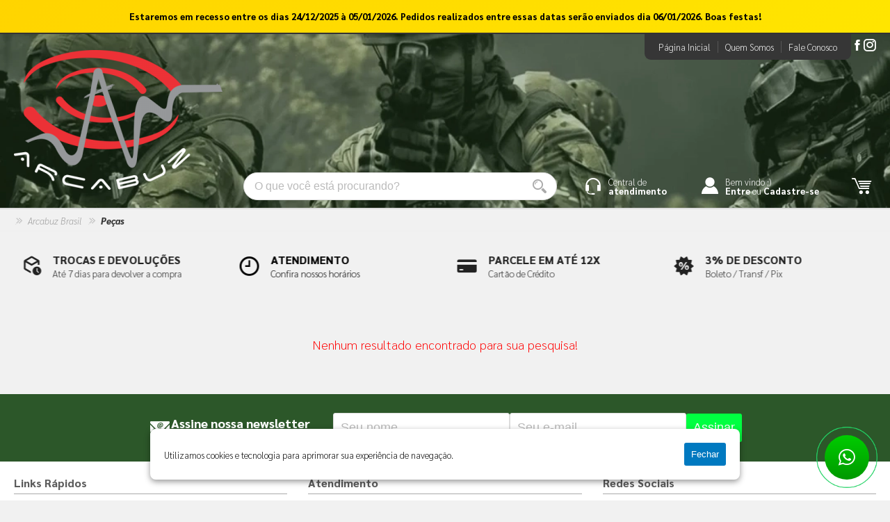

--- FILE ---
content_type: text/html; charset=UTF-8
request_url: https://www.arcabuzbrasil.com.br/pecas?pg=3
body_size: 5858
content:
<!DOCTYPE html PUBLIC "-//W3C//DTD XHTML 1.0 Strict//EN" "http://www.w3.org/TR/xhtml1/DTD/xhtml1-strict.dtd">
<html lang="pt-br">
<head>
	<meta charset="UTF-8">
	<meta https-equiv="Content-Language" content="pt-br">
	<meta name="keywords" content="Publiart, Publiartweb, www.publiartweb.com.br, Arcabuz Brasil" />
	<meta name="url" content="https://www.arcabuzbrasil.com.br/pecas?pg=3">
	<meta name="language" content="Portugues">
	<title>Peças</title>
	<meta name="description" content="As melhores ofertas de Peças você encontra aqui! Acesse nosso site e confira!">
	<meta name="reply-to" content="felipevieirabn@gmail.com">
	<meta name="author" content="Publiart">
	<meta name="creator" content="Publiart">
	<meta name="copyright" content="https://www.publiartweb.com.br">
	<meta name="category" content="Internet">
	<meta name="Robots" content="Index,Follow">

	<meta property="og:locale" content="pt_BR">
	<meta property='og:type' content='product'/>
	<meta property='og:site_name' content='Arcabuz Brasil'/>
	<meta property='og:title' content='Peças'/>
	<meta property='og:description' content='As melhores ofertas de Peças você encontra aqui! Acesse nosso site e confira!'/>
	<meta property='og:url' content='https://www.arcabuzbrasil.com.br/pecas?pg=3'/>
	<meta property='og:image' content='https://www.arcabuzbrasil.com.br/fotog/2d0ea5e6bcfac17f.png'/>
	<meta property="og:image:width" content="200">
	<meta property="og:image:height" content="200">
	<meta property='og:site_name' content='https://www.arcabuzbrasil.com.br'/>

	<meta name="viewport" content="width=device-width, initial-scale=1.0, maximum-scale=5.0">
	<meta name="theme-color" content="#2c5729">
	<meta name="apple-mobile-web-app-status-bar-style" content="#2c5729">
	<meta name="msapplication-navbutton-color" content="#2c5729">

	<base href="https://www.arcabuzbrasil.com.br/" />

	<meta property='article:publisher' content='https://www.facebook.com/profile.php?id=100004851364653'><link rel='shortcut icon' type='image/x-icon' href='fotog/933339e3a116cfa3.jpeg'>
	<script type="text/javascript" src="libs/jquery/v2.1.4/jquery-2.1.4.min.js"></script>
	<link rel="stylesheet" href="libs/jquery/v1.0.9/style.min.css" />

	<script type="text/javascript" src="libs/js/funcoes.js" charset="UTF-8"></script>
	
	<link rel="stylesheet" href="libs/css/style-base.css" type="text/css" media="screen" />
	<link rel="stylesheet" href="libs/css/style-editavel.css?time=1740761104" type="text/css" media="screen" />
	<link rel="stylesheet" href="libs/css/style-form.css" type="text/css" media="screen" />
	<link rel="stylesheet" href="libs/css/style-botoes.css" type="text/css" media="screen" />
	<link rel="stylesheet" href="libs/css/style-baseDesktop.css" type="text/css" media="screen" />
	<link rel="stylesheet" href="libs/css/style-boxFancy.css" type="text/css" media="screen" />

	<script type="text/javascript" src="libs/js/jquery.funcoes-form-min.js"></script>
	<script type="text/javascript" src="libs/js/jquery.mask-min.js"></script>
	<script type="text/javascript" src="libs/js/jquery.animate-colors-min.js"></script>
	<script type="text/javascript" src="libs/js/jquery.animate-colors-functions-min.js"></script>
	<script type="text/javascript" src="libs/js/jquery.scrolltofixed-min.js"></script>
	<script type="text/javascript" src="libs/js/jquery.funcoes-min.js" url_base='https://www.arcabuzbrasil.com.br' url_total='https://www.arcabuzbrasil.com.br/pecas?pg=3' url_local='https://www.arcabuzbrasil.com.br/pecas' defer></script>
	<script type="text/javascript" src="libs/js/jquery.funcoes-desktop-min.js" cabecalho_float='S'></script>

	<!-- SELECT FILTER LIST -->
	<!-- <link rel='stylesheet' href='libs/chosen/chosen.min.css' type='text/css'> -->
	<!-- <script type="text/javascript" src='libs/chosen/chosen.jquery.min.js' defer></script> -->
	<!-- <script type="text/javascript" src='libs/chosen/funcoes.js' defer></script> -->

	<link href='libs/sumoselect/sumoselect.min.css' rel='stylesheet' type='text/css'>
	<script type="text/javascript" src='libs/sumoselect/jquery.sumoselect.min.js' defer></script>

	<!-- MOBILE TOUCH -->
	<script type="text/javascript" src="libs/touchwipe/jquery.touchwipe.1.1.1.js" defer></script>
	<script type="text/javascript" src="libs/touchwipe/jquery.touchwipe.min.js" defer></script>

	<!-- Menu mobile -->
	<!-- <link rel="stylesheet" href="libs/sidr/jquery.sidr.dark.min.css"> -->
	<!-- <link rel="stylesheet" href="libs/sidr/style.min.css"> -->
	<!-- <script type="text/javascript" src="libs/sidr/jquery.sidr.min.js" defer></script> -->
	<!-- <script type="text/javascript" src="libs/sidr/funcoes.min.js" defer></script> -->

	<!-- https://fancyapps.com/fancybox/3/ -->
	<link rel="stylesheet" href="libs/fancybox/jquery.fancybox.min.css" />
	<script type="text/javascript" src="libs/fancybox/jquery.fancybox.min.js" defer></script>
	<script type="text/javascript" src="libs/js/jquery.fancy-funcoes-min.js" defer></script>

	<!-- https://icofont.com/icons -->
	<link rel="stylesheet" href="libs/icofont/icofont.min.css">

	<!-- https://kenwheeler.github.io/slick/ -->
	<!-- <link rel="stylesheet" type="text/css" href="libs/slick/slick.min.css"/> -->
	<!-- <link rel="stylesheet" type="text/css" href="libs/slick/slick-theme.min.css"/> -->
	<!-- <script type="text/javascript" src="libs/slick/slick.min.js" defer></script> -->

	<!-- autocomplete -->
 	<script type='text/javascript' src='libs/autocomplete/jquery.autocomplete.min.js' defer></script>
 	<script type="text/javascript" src="libs/autocomplete/jquery.maskMoney.min.js" defer></script>
 	<link rel="stylesheet" type="text/css" href="libs/autocomplete/jquery.autocomplete.min.css" />

	<!-- CARROCEL -->
	<!-- <script type="text/javascript" src="libs/carrocel/jquery.carouFredSel-6.1.0-packed.js" defer></script> -->
	<!-- <link rel="stylesheet" type="text/css" href="libs/carrocel/style.min.css" media="screen" /> -->
		
	<!-- WOW SLIDER -->
	<script type="text/javascript" src="libs/wowslider/wowslider.min.js" defer></script>
	<script type="text/javascript" src="libs/wowslider/script.min.js" defer></script>
	<link rel="stylesheet" type="text/css" href="libs/wowslider/style.min.css" />

    <!-- Swiper JS -->
    <script src="libs/swiper-master/swiper-bundle-min.js" defer></script>
    <link rel="stylesheet" href="libs/swiper-master/swiper-bundle.min.css">

	<script type="text/javascript" src="libs/js/script-desktop-min.js" banner_efeito='cube' defer></script>

	<!-- https://fonts.google.com -->
	<link rel="preconnect" href="https://fonts.googleapis.com"> <link rel="preconnect" href="https://fonts.gstatic.com" crossorigin> <link href="https://fonts.googleapis.com/css2?family=Sarabun:ital,wght@0,200;0,800;1,200;1,800&display=swap" rel="stylesheet">
	
	<script type="text/javascript">var xajaxRequestUri="https://www.arcabuzbrasil.com.br//pecas?pg=3";</script>
	<script type="text/javascript" src="https://www.arcabuzbrasil.com.br//pecas?pg=3&xajaxjs=xajaxjs"></script>
</head>

<body>






	<script>
  (function(i,s,o,g,r,a,m){i['GoogleAnalyticsObject']=r;i[r]=i[r]||function(){
  (i[r].q=i[r].q||[]).push(arguments)},i[r].l=1*new Date();a=s.createElement(o),
  m=s.getElementsByTagName(o)[0];a.async=1;a.src=g;m.parentNode.insertBefore(a,m)
  })(window,document,'script','https://www.google-analytics.com/analytics.js','ga');
  ga('create', 'UA-80699768-1', 'auto');
  ga('send', 'pageview');
</script>





	<div id='boxCotacao' class='boxFancy' style='width:500px;max-width:95%;'>
		<h1 class='titulo no-margin-top'><span>Enviar</span> COTAÇÃO</h1>
		<form name='formCotacao' onSubmit='return false;'>
			<div class='boxform'>
				<div class="campo">
					<textarea name='texto' style='padding: 20px;width:100%;height:230px;'></textarea>
				</div>
								<div class='botoes'>
					<button type='button' class='verde' onClick='enviaCotacao();'>
						<i class='icofont-brand-whatsapp'></i>
						<span>Cotar</span>
					</button>
					<input type='button' name='Fechar' value='Fechar' onclick='$.fancybox.close();' class='cinza'>
				</div>
			</div>
		</form>
	</div>











<div id='boxContatoWhatsapp' class='boxFancy animated-modal' style='max-width:95%;width:350px;'><h1 class='titulo center pequeno'>FALE CONOSCO</h1><div class='lista-tel'><div class='tel botao-lateral'><i class='icofont-brand-whatsapp'></i><div class='conteudo'><div class='descricao'>Sac</div><div class='numero'>(48) 98412-9124</div><div class='boxform'><div class='botoes no-margin total'><a href='tel:5548984129124' target='_blank'><button class='verde-agua'><i class='icofont-phone-circle'></i><span>Ligar</span></button></a><a href='https://api.whatsapp.com/send?phone=5548984129124&text=Ol%C3%A1%2C%20estou%20acessando%20o%20site%20e%20gostaria%20de%20saber%20mais%20sobre%3A%20https://www.arcabuzbrasil.com.br/pecas?pg=3' target='_blank'><button class='verde-agua'><i class='icofont-brand-whatsapp'></i><span>Whatsapp</span></button></a></div></div></div></div></div></div><a href='https://api.whatsapp.com/send?l=pt_br&phone=5548984129124&text=Ol%C3%A1%2C%20estou%20acessando%20o%20site%20e%20gostaria%20de%20saber%20mais%20sobre%3A%20https://www.arcabuzbrasil.com.br/pecas?pg=3' target='blank'><div class='boxBotaoWhatsappFlutuante'><div class='whatsapp'><i class='icofont-brand-whatsapp'></i></div></div></a>












	<div class='site'>







		<div class='site-cabecalho'>

			<div class='linha-bloqueio'>Estaremos em recesso entre os dias 24/12/2025 à 05/01/2026. Pedidos realizados entre essas datas serão enviados dia 06/01/2026. Boas festas!</div>
			<div>

				<div class='logo'>
					<a href='inicio'>
						<img src='fotog/18156d017697071d.png' alt='Arcabuz Brasil'/>
					</a>
				</div>

				<div class='corpo'>

					<div class='cb-menu lista-flex-end'>
						<div class='lista-flex'>
							<a href='inicio'><div>Página Inicial</div></a>
							<a href='quem-somos' target='_self'><div>Quem Somos</div></a>							<a href='contato'><div>Fale Conosco</div></a>
						</div>
						<div class='lista-flex sociais'><a href='https://www.facebook.com/profile.php?id=100004851364653' target='_blank' alt='Facebook' title='Facebook'><div><i class="icofont-facebook"></i></div></a><a href='https://www.instagram.com/arcabuz.brasil/' target='_blank' alt='Instagram' title='Instagram'><div><i class="icofont-instagram"></i></div></a></div>					</div>

					<div class='cb-busca'>

						<div>
														<form name="formPesquisa" onSubmit="pesquisa_principal(); return false;">
								<input type="text" name="q" placeholder="O que você está procurando?" class='autoCompletePesquisa' title='Pesquisa'>
								<button type="submit">
									<i class="icofont-search-2"></i>
									<span style='display:none;'>Pesquisar</span>
								</button>
							</form>
													</div>

						<div>
							<div class='dropdown'>
								<div class="cb-ico dropdown-menu">
									<div>
										<i class="icofont-headphone-alt"></i>
									</div>
									<div>
										<div>Central de</div>
										<div><b>atendimento</b></div>
									</div>
								</div>
								<div class='dropdown-content'><div style='padding:10px 20px;'><div class='lista-tel'><div class='tel botao-lateral'><i class='icofont-brand-whatsapp'></i><div class='conteudo'><div class='descricao'>Sac</div><div class='numero'>(48) 98412-9124</div><div class='boxform'><div class='botoes no-margin total'><a href='tel:5548984129124' target='_blank'><button class='verde-agua'><i class='icofont-phone-circle'></i><span>Ligar</span></button></a><a href='https://api.whatsapp.com/send?phone=5548984129124&text=Ol%C3%A1%2C%20estou%20acessando%20o%20site%20e%20gostaria%20de%20saber%20mais%20sobre%3A%20https://www.arcabuzbrasil.com.br/pecas?pg=3' target='_blank'><button class='verde-agua'><i class='icofont-brand-whatsapp'></i><span>Whatsapp</span></button></a></div></div></div></div></div><div class='boxform'><div class='botoes total'><a href='contato' target='_self'><button class='verde-agua nowrap'><i class='icofont-phone-circle'></i><span>FALE CONOSCO</span></button></a></div></div></div></div>							</div>
						</div>


						<div><a href='login?url_retorno=https://www.arcabuzbrasil.com.br/pecas' title='Login'><div class='cb-ico'><div><i class='icofont-user-alt-7'></i></div><div><div>Bem vindo ;)</div><div><b>Entre</b> ou <b>Cadastre-se</b></div></div></div></a></div><div><div class='tp-carrinho'><a href='carrinho' title='Carrinho'><div class='dropdown-menu'><i class='icofont-cart-alt'></i><span id='tp-carrinho-qtde'></span></div></a></div></div>
					</div>

				</div>
			</div>
		</div>






		<div class='site-menu'>
						<div>

				


							</div>
					</div>







		










		<div class='sCinzaCaminho'><div class='conteudo'><a href='inicio' title='Inicio'><span>Arcabuz Brasil</span></a><a href='https://www.arcabuzbrasil.com.br/pecas' title='Peças'><span>Peças</span></a></div></div>










		<div class='site-conteudo'>
			<div>
										<script>
						$(function(){
							var galleryTop = new Swiper('.gallery-tags', {
								effect: 'slide', // 'slide' or 'fade' or 'cube' or 'coverflow' or 'flip'
								slidesPerView: 1,
								spaceBetween: 10,
								slidesPerGroup: 1,
								breakpoints: {
																		640: {
										slidesPerView: 2,
										spaceBetween: 10,
										slidesPerGroup: 2,
									},
																		768: {
										slidesPerView: 3,
										spaceBetween: 10,
										slidesPerGroup: 3,
									},
																		1024: {
										slidesPerView: 4,
										spaceBetween: 10,
										slidesPerGroup: 4,
									},
																	},
								loop: false,
								autoplay: false,
								autoplay: {
									delay: 2500,
									disableOnInteraction: false,
								},
								delay: 2500,
								//navigation: {
								//  nextEl: '.swiper-button-next',
								//  prevEl: '.swiper-button-prev',
								//},
								// pagination: {
								//   el: '.swiper-pagination',
								//   clickable: true,
								// },
								// pagination: {
								//  el: '.swiper-pagination',
								//  type: 'progressbar',
								// },
							});
						});
						</script>
						<div class='lista-carrocel'><div class='swiper-container gallery-tags' style='padding-top: 10px;padding-bottom: 20px;'><div class='swiper-wrapper'><div class='swiper-slide'><div class='conf-tag' style='color: #222222;'><div><svg  xmlns="http://www.w3.org/2000/svg" height="24" viewBox="0 -960 960 960" width="24"><path d="m438-338 226-226-57-57-169 169-84-84-57 57 141 141Zm42 258q-139-35-229.5-159.5T160-516v-244l320-120 320 120v244q0 152-90.5 276.5T480-80Zm0-84q104-33 172-132t68-220v-189l-240-90-240 90v189q0 121 68 220t172 132Zm0-316Z"/></svg></div><div><div>SITE SEGURO</div><div>Protegemos seus dados</div></div></div></div><div class='swiper-slide'><div class='conf-tag' style='color: #222222;'><div><svg  xmlns="http://www.w3.org/2000/svg" height="24" viewBox="0 -960 960 960" width="24"><path d="M740-208v-112h-40v128l86 86 28-28-74-74ZM480-800 243-663l237 137 237-137-237-137ZM120-321v-318q0-22 10.5-40t29.5-29l280-161q10-5 19.5-8t20.5-3q11 0 21 3t19 8l280 161q19 11 29.5 29t10.5 40v159h-80v-116L479-434 200-596v274l240 139v92L160-252q-19-11-29.5-29T120-321ZM720 0q-83 0-141.5-58.5T520-200q0-83 58.5-141.5T720-400q83 0 141.5 58.5T920-200q0 83-58.5 141.5T720 0ZM480-491Z"/></svg></div><div><div>TROCAS E DEVOLUÇÕES</div><div>Até 7 dias para devolver a compra</div></div></div></div><div class='swiper-slide'><a href='http://localhost/arcabuzbrasil/site2024/horario-de-atendimento' target='_self'><div class='conf-tag' style='color: #000000;'><div><i class="icofont-clock-time"></i></div><div><div>ATENDIMENTO</div><div>Confira nossos horários</div></div></div></a></div><div class='swiper-slide'><div class='conf-tag' style='color: #222222;'><div><i class="icofont-credit-card"></i></div><div><div>PARCELE EM ATÉ 12X</div><div>Cartão de Crédito</div></div></div></div><div class='swiper-slide'><div class='conf-tag' style='color: #222222;'><div><i class="icofont-sale-discount"></i></div><div><div>3% DE DESCONTO</div><div>Boleto / Transf / Pix</div></div></div></div></div></div></div><br><br><center><span class='texto grande vermelho'>Nenhum resultado encontrado para sua pesquisa!</span></center>			</div>


			

		</div>





		<div class='site-newsletter'>
			<div>
				<div>
					<div><i class="icofont-email"></i></div>
					<div>
						<div>Assine nossa newsletter</div>
						<div>Receba as melhores promoções e novidades</div>
					</div>
				</div>
				<div>
					<form name="formNewsletter" onSubmit="grava_newsletter(); return false;">
						<div class='boxform grande'>
							<div class='lista-flex'>
								<div class='campo'>
									<input type="text" name="nome" placeholder="Seu nome">
								</div>
								<div class='campo'>
									<input type="text" name="email" placeholder="Seu e-mail">
								</div>
								<div class='campo'>
									<button type="submit" class='botaocor'>
										<span>Assinar</span>
									</button>
								</div>
							</div>
							<div class='msgform' id='msgformNewsletter'></div>
						</div>
					</form>
				</div>
			</div>
		</div>






		<div class='site-rodape'>
			<div>

				<div>
					<h4>Links Rápidos</h4><div class='lista-menus'><ul class='menu-v'><li><a href='politica-de-privacidade-e-seguranca' target='_self' title='Política de Privacidade e Segurança'><div><span>Política de Privacidade e Segurança</span></div></a></li><li><a href='como-comprar' target='_self' title='Como Comprar'><div><span>Como Comprar</span></div></a></li><li><a href='politica-de-troca-e-devolucao' target='_self' title='Política de Troca e Devolução'><div><span>Política de Troca e Devolução</span></div></a></li><li><a href='duvidas-frequentes' target='_self' title='Dúvidas Frequentes'><div><span>Dúvidas Frequentes</span></div></a></li><li><a href='quem-somos' target='_self' title='Quem Somos'><div><span>Quem Somos</span></div></a></li><li><a href='horario-de-atendimento' target='_self' title='Horário de Atendimento'><div><span>Horário de Atendimento</span></div></a></li></ul></div>				</div>

				<div>
					<h4>Atendimento</h4>
					<div>Segunda a Sexta das 13:30 às 22:00 horas e aos Sábados das 08:00 as 12:00 horas.</div><div class='rd-contato'><div class='lista-tel'><div class='dropdown'><div class='dropdown-menu'><div class='tel'><i class='icofont-phone'></i><div class='conteudo'><div class='descricao'>Sac</div><div class='numero'>(48) 98412-9124</div></div></div></div><div class='dropdown-content'><div class='boxform'><div class='botoes no-margin total'><a href='tel:5548984129124' target='_blank'><button class='verde-agua'><i class='icofont-phone-circle'></i><span>Ligar</span></button></a><a href='https://api.whatsapp.com/send?phone=5548984129124&text=Ol%C3%A1%2C%20estou%20acessando%20o%20site%20e%20gostaria%20de%20saber%20mais%20sobre%3A%20https://www.arcabuzbrasil.com.br/pecas?pg=3' target='_blank'><button class='verde-agua'><i class='icofont-brand-whatsapp'></i><span>Whatsapp</span></button></a></div></div></div></div></div></div>				</div>

				<div>
					<h4>Redes Sociais</h4>
					<div class='rd-sociais grande'><div class='sociais-quadro color'><a href='https://www.facebook.com/profile.php?id=100004851364653' target='_blank' title='Facebook'><div class='social-facebook'><i class="icofont-facebook"></i></div></a><a href='https://www.instagram.com/arcabuz.brasil/' target='_blank' title='Instagram'><div class='social-instagram'><i class="icofont-instagram"></i></div></a></div></div>				</div>

				<div><h4>Formas de Pagamento</h4><div><img src='fotog/8dc6e666c61b784e.webp' alt='Formas de Pagamento'></div></div>
				<div><h4>Formas de Envio</h4><div><img src='fotog/47b0dcfb586b4370.webp' alt='Formas de Envio'></div></div>
				<div>
					<h4>Certificados</h4>
					<ul class='lista-selos'>
						<li><a href='https://transparencyreport.google.com/safe-browsing/search?url=arcabuzbrasil.com.br' target='_blank' title='Google Safe'><img src="img/google-safe.png" alt='Google Safe'></a></li>
						<li><a href='https://www.sslshopper.com/ssl-checker.html#hostname=arcabuzbrasil.com.br' target='_blank' title='SSL'><img src="img/selo-positive-ssl.png" alt='SSL'></a></li>
						<!--<li><img src="img/clearsale.png" alt='ClearSale'></li>-->
					</ul>
				</div>

			</div>
		</div>





		<div class='site-desenvolvimento'>
			<div>
				<div>
					v.01 Copyright 2021-2026 - arcabuzbrasil.com.br · Todos os direitos reservados.<br>As fotos aqui vinculadas, assim como logotipo e marca, são de propriedades do site (arcabuzbrasil.com.br)<br>É vedada a sua reprodução, total ou parcial, sem a expressa autorização da administradora do site.<br>Arcabuz Comércio Varejista de Artigos de Caça, Pesca e Camping Ltda - 15.043.786/0001-00				</div>
				<div>
					<div>Desenvolvimento:</div>
					<div>
						<a href='http://www.publiartweb.com.br/?indicacao=arcabuzbrasil.com.br' target='_blank' title='Publiart'><img src='img/logo-publiart-130x40.png' alt='Publiart'/></a>					</div>
				</div>
			</div>
		</div>


	</div>








	<div class='politica-cookie'><div><span>Utilizamos cookies e tecnologia para aprimorar sua experiência de navegação.</span></div><div><button type='button' class='azul fechar'>Fechar</button></div></div>



		

</body>
</html>


--- FILE ---
content_type: text/css
request_url: https://www.arcabuzbrasil.com.br/libs/css/style-base.css
body_size: 12402
content:
img,picture,video,embed{max-width:100%;border:0}a{text-decoration:none;cursor:pointer}body{margin:0;padding:0;width:100%;height:100%;font-size:16px;font-display:swap}*{box-sizing:border-box}h1.center,h2.center,h3.center,h4.center{text-align:center}h1{font-size:x-large;padding:0;margin:20px 0}h1.center{text-align:center}h1 div{font-size:medium;font-weight:normal;color:#333}h1.titulo{position:relative;margin:20px 0 40px 0}h1.titulo>span{font-weight:normal;color:#000}h1.titulo::after{content:'';position:absolute;bottom:-15px;width:120px;height:4px;left:0}h1.titulo.center::after{transform:translateX(-50%);left:50%}h1.titulo.pequeno{font-size:1.2rem;margin:15px 0 15px 0!important}h1.titulo.pequeno::after{bottom:-5px;width:120px;height:2px}.no-margin-top{margin-top:0!important}.no-margin-bottom{margin-bottom:0!important}pre{white-space:break-spaces;max-width:1300px}@media only screen and (max-width:700px){pre{max-width:400px}}[class*="lista-flex"]{display:flex;align-items:center;justify-content:center;flex-wrap:wrap;gap:3px 5px}.lista-flex-end{justify-content:flex-end}.lista-flex-start{justify-content:flex-start}.lista-flex-around{justify-content:space-around}.lista-flex-between{justify-content:space-between}[class*="lista-grid"]{display:grid;grid-gap:10px 10px}.lista-grid-end{justify-content:flex-end}.lista-grid-start{justify-content:flex-start}.lista-grid-around{justify-content:space-around}.lista-grid-between{justify-content:space-between}.lista-grid-2{grid-template-columns:1fr 1fr}.lista-grid-3{grid-template-columns:1fr 1fr 1fr}.lista-grid-4{grid-template-columns:1fr 1fr 1fr 1fr}.lista-grid-5{grid-template-columns:1fr 1fr 1fr 1fr 1fr}.lista-grid-6{grid-template-columns:1fr 1fr 1fr 1fr 1fr 1fr}.lista-tel{display:grid;gap:10px;width:max-content;padding:10px 0}.tel{display:grid;grid-template-columns:auto 1fr;gap:10px;align-items:center;cursor:pointer;position:relative}.tel>i{font-size:large}.tel.botao-base>i{align-self:flex-start}.tel.botao-lateral{}.tel.botao-lateral .conteudo .boxform .botoes{display:flex}.tel .descricao{font-size:small;font-weight:bold}.tel .numero{font-size:.85rem;white-space:nowrap}.tel .botoes{display:grid;gap:3px}.tel .botoes button{width:100%}@media only screen and (max-width:700px){.tel>i{font-size:x-large}.tel .descricao{font-size:medium}.tel .numero{font-size:1rem;white-space:nowrap}}.fone{display:inline-flex;align-items:center;justify-content:center;flex-wrap:nowrap;gap:10px}.fone-icone{font-size:x-large;align-self:flex-start}.fone-descricao{font-size:small;line-height:90%}.fone-numero{font-weight:bold;white-space:nowrap}.fone-numero span{font-size:small;font-weight:normal;padding-right:3px}.fone-botoes{display:grid;gap:5px;margin-top:3px}.fone-botoes button{width:100%}.fone-botoes span{font-size:small}.fone.pequeno{gap:5px}.fone.pequeno .fone-icone{font-size:large}.fone.pequeno .fone-descricao{font-size:x-small;line-height:90%}.fone.pequeno .fone-numero{font-size:medium;line-height:100%}.fone.pequeno .fone-numero span{font-size:x-small}.fone.pequeno .fone-botoes{gap:3px}.fone.pequeno .fone-botoes span{font-size:x-small}.email{display:inline-flex;align-items:center;justify-content:center;flex-wrap:nowrap;gap:10px}.email-icone{font-size:x-large;align-self:end}.email-descricao{font-size:small;line-height:90%;padding-bottom:3px}.email-email{font-weight:normal}.email.pequeno{gap:5px}.email.pequeno .email-icone{font-size:large}.email.pequeno .email-descricao{font-size:x-small;line-height:90%}.email.pequeno .email-email{font-size:medium;line-height:100%}.email.pequeno .email-email span{font-size:x-small}.dropdown{position:relative}.dropdown::before{content:"";position:fixed;top:0;right:0;bottom:0;left:0;background:rgba(28,29,37,.5);opacity:0;pointer-events:none;z-index:100;transition:all .3s ease-in-out}.dropdown.on::before{opacity:.8}.dropdown-menu{position:relative}.dropdown.on .dropdown-menu::after{content:'';width:0;height:0;content:"";border-left:5px solid transparent;border-right:5px solid transparent;border-bottom:5px solid #FFF;bottom:-5px;position:absolute;left:50%;transform:translateX(-50%)}.dropdown-content{position:relative;display:none;position:absolute;left:50%;z-index:202;padding-top:5px;transform:translate(-50%,0%)}.dropdown-content>div{-webkit-box-shadow:5px 5px 15px 0 rgba(0,0,0,.45);-moz-box-shadow:5px 5px 15px 0 rgba(0,0,0,.45);box-shadow:5px 5px 15px 0 rgba(0,0,0,.45);border-radius:8px;background-color:#FFF;padding:10px;border-top:1px solid #EEE;color:#555}::-webkit-scrollbar{width:3px}::-webkit-scrollbar-track{background:#D5D5D5}::-webkit-scrollbar-thumb{background:#888}::-webkit-scrollbar-thumb:hover{background:#555}.menu-v{margin:0;padding:0}.menu-v>li{list-style:none;padding:2px}.menu-v>li a{text-decoration:none}.menu-v>li div{font-size:medium;padding-top:0;padding-bottom:0;padding-left:0;padding-right:0}.menu-v.pequeno>li div{font-size:small}.menu-v.grande>li div{font-size:large}[class*="sociais"]{display:flex;gap:5px;flex-wrap:wrap}[class*="sociais"] i{font-size:large}[class*="sociais"] div{display:contents}.sociais-quadro i,.sociais-circulo i{display:block;padding-top:6px;padding-bottom:6px;padding-left:6px;padding-right:6px;background-color:#105bc8;color:#FFF;transition:all .3s ease-in-out}.sociais-quadro i:hover,.sociais-circulo i:hover{background-color:#307BE8}.sociais-circulo i{-moz-border-radius:99px;-webkit-border-radius:99px;border-radius:99px}.compartilhe{cursor:pointer}[class*="sociais"].pequeno i{font-size:medium;padding-top:4px;padding-bottom:4px;padding-left:4px;padding-right:4px}.compartilhe.grande>div{font-size:medium}[class*="sociais"].grande i{font-size:x-large;padding-top:7px;padding-bottom:7px;padding-left:7px;padding-right:7px}.sociais-icone i,.sociais-icone.pequeno i,.sociais-icone.grande i{font-size:large;padding-top:0;padding-bottom:0;padding-left:0;padding-right:0;background-color:transparent!important;color:#666!important}.sociais-icone.pequeno i{font-size:large}.sociais-icone.grande i{font-size:x-large}.menu-mobile{padding:0;margin:0;background-color:#EEE;color:#555;font-size:large}.menu-mobile a{color:#555}.menu-mobile li{padding:0;margin:0;list-style:none;position:relative}.menu-mobile>li>ul{font-size:medium}.menu-mobile li.aberto>div{font-weight:bold}.menu-mobile div{display:flex;align-items:center;padding-top:15px;padding-bottom:15px;padding-left:10px;padding-right:25px;cursor:pointer;border-top:1px solid #FFF;border-bottom:1px solid #DDD}.menu-mobile>li:last-child>a>div,.menu-mobile>li:last-child>div{border-bottom:1px solid #DDD}.menu-mobile.check div{padding-left:30px;background-image:url(../../img/checkbox-off-transparente.png);background-position:center left 3px;background-repeat:no-repeat}.menu-mobile.check div.on{background-image:url(../../img/checkbox-on.png)}.menu-mobile div i{font-size:large;margin-right:5px}.menu-mobile ul{padding:0;margin-left:20px}.menu-mobile ul li::after{content:'';width:7px;height:35px;position:absolute;top:-10px;left:-10px;border-left:1px dashed #BBB;border-bottom:1px dashed #BBB}.menu-mobile li.menu-slide::before{content:'\ea99';position:absolute;top:15px;right:10px;font-size:large;font-family:IcoFont!important;speak:none;font-style:normal;font-weight:400;font-variant:normal;text-transform:none;white-space:nowrap;word-wrap:normal;direction:ltr;line-height:1}.menu-mobile li.menu-slide.aberto::before{content:'\eaa1'}.menu-mobile li.menu-slide>ul{display:none}.menu-mobile.branco{background-color:#FFF;color:#666}.menu-mobile.branco a{color:#666}.menu-mobile.branco ul li::after{border-left:1px dashed #EEE;border-bottom:1px dashed #EEE}.menu-mobile.branco div{border-top:1px solid #EEE;-webkit-box-shadow:none;-moz-box-shadow:none;box-shadow:none}.menu-mobile.branco>li:last-child>a>div,.menu-mobile.branco>li:last-child>div{border-bottom:1px solid #EEE}.menu-mobile.black{background-color:#333;color:#FFF}.menu-mobile.black a{color:#FFF}.menu-mobile.black ul li::after{border-left:1px dashed #777;border-bottom:1px dashed #777}.menu-mobile.black div{border-top:1px solid #222;-webkit-box-shadow:inset 0 2px 0px -1px #444;-moz-box-shadow:inset 0 2px 0px -1px #444;box-shadow:inset 0 2px 0px -1px #444}.menu-mobile.black>li:last-child>a>div,.menu-mobile.black>li:last-child>div{border-bottom:1px solid #444}.menu-mobile.textoverde{background-color:#FFF;color:#0A0}.menu-mobile.textoverde a{color:#0A0}.menu-mobile.textoverde ul li::after{border-left:1px dashed #DDD;border-bottom:1px dashed #DDD}.menu-mobile.textoverde div{border-top:1px solid #EEE;-webkit-box-shadow:none;-moz-box-shadow:none;box-shadow:none}.menu-mobile.textoverde>li:first-child>a>div,.menu-mobile.textoverde>li:first-child>div{border-top:none}.menu-mobile.textoverde>li:last-child>a>div,.menu-mobile.textoverde>li:last-child>div{border-bottom:1px solid #EEE}.ac_results .texto{font-size:small;color:#333}.ac_results .texto strong{color:#000}.ac_results .textopequeno{font-size:x-small;color:#666}.ac_results .texto_valor{font-size:.75rem;color:#666}.ac_results .tag_desconto{font-size:x-small;color:#FFF;background-color:#0C0;padding:2px 5px 2px 5px;margin-left:7px;position:relative}.ac_results .tag_desconto::before{width:0;height:0;content:"";border-top:5px solid transparent;border-bottom:5px solid transparent;border-right:5px solid #0C0;top:2px;left:-5px;position:absolute}.ac_results{background-color:#FFF}.ac_odd{background-color:#FAFAFA}.ac_over{background-color:#EEE}.ac_over .texto,.ac_over .textopequeno{color:#333}.ac_results .avatar_ac{width:40px;height:40px;-moz-border-radius:99px;-webkit-border-radius:99px;border-radius:99px;background-repeat:no-repeat;background-position:center;-webkit-background-size:cover;-moz-background-size:cover;-o-background-size:cover;background-size:cover;border:1px solid #CCC}.box_texto{font-size:medium;text-align:justify;line-height:140%}.box_texto p{margin-bottom:0}.box_texto p+p{margin-top:0}.box_texto span{vertical-align:inherit!important;margin-right:inherit!important}.box_texto img{max-width:100%;max-height:100%;margin:10px}.box_texto a:first-child>img,.box_texto img:first-child{margin-top:0;margin-left:0}.lista_fotos{display:grid;grid-template-columns:repeat(auto-fill,minmax(220px,auto));gap:10px}.lista_fotos .foto{width:100%;height:160px;border:1px solid #CCC;background-color:#FFF;background-position:center;background-repeat:no-repeat;-webkit-background-size:cover;-moz-background-size:cover;-o-background-size:cover;background-size:cover;-moz-border-radius:3px;-webkit-border-radius:3px;border-radius:3px}@media only screen and (max-width:700px){.lista_fotos{grid-template-columns:repeat(auto-fill,minmax(130px,auto))}.lista_fotos .foto{height:120px}}.separador{border-top:1px solid #CCC;margin-top:12px;margin-bottom:12px;text-align:center;position:relative;list-style:none}.separador.pequeno{margin-top:10px;margin-bottom:10px}.separador.grande{margin-top:15px;margin-bottom:15px}.separador.extragrande{margin-top:20px;margin-bottom:20px}.separador>span{font-size:large;color:#666;background-color:#F8F8F8;padding-left:10px;padding-right:10px;position:absolute;top:-10px;left:50%;-webkit-transform:translateX(-50%);transform:translateX(-50%)}.separador.pequeno>span{font-size:small;top:-8px}.separador.grande>span{font-size:x-large;top:-15px;font-weight:bold}.separador.extragrande>span{font-size:xx-large;top:-20px;font-weight:bold}.grid-contato{display:grid;grid-template-columns:3fr 2fr;align-items:flex-start;justify-content:center;gap:30px}@media only screen and (max-width:700px){.grid-contato{grid-template-columns:1fr}}.contato>div{padding-top:10px;padding-bottom:10px}.contato-logo{display:grid;grid-template-columns:1fr;align-items:center;justify-content:center;padding-top:0}.contato-logo img{max-width:250px;max-height:150px}.contato-telefone{display:flex;column-gap:40px;row-gap:10px;flex-wrap:wrap;border-top:1px solid #CCC;border-bottom:1px solid #CCC}.contato-endereco,.contato-email{display:grid;grid-template-columns:auto 1fr;gap:10px;align-items:center;justify-content:flex-start;font-size:.85rem}.contato-endereco>div>i,.contato-email>div>i{font-size:large}.grid-enderecos{display:grid;grid-template-columns:repeat(auto-fill,minmax(300px,auto));align-items:flex-start;justify-content:center;gap:30px}.endereco{display:grid;grid-template-columns:1fr;align-items:flex-start;justify-content:flex-start;gap:10px;max-width:300px}.endereco .foto{display:grid;grid-template-columns:1fr;align-items:center;justify-items:center;justify-content:center;max-width:100%;height:200px;background-color:#FFF;border:1px solid #CCC}.endereco .foto img{max-width:100%;max-height:200px}.barra-topo-lista{display:flex;align-items:center;justify-content:space-between;flex-wrap:wrap;gap:10px;padding:5px 10px 5px 10px;background:#EEEEEE;margin-bottom:15px}.barra-topo-lista.base{margin-top:15px}.ordem-lista span{font-size:small;color:#666;padding-right:10px}.barrapaginacao ul{padding:0;margin:0;text-align:right;display:flex;justify-content:flex-end;flex-wrap:wrap}.barrapaginacao ul li{margin-left:2px;font-size:small;color:#666;list-style:none;border:1px solid #EEE;padding:7px 10px 7px 10px;cursor:pointer;background-color:#FFF}.barrapaginacao ul li:hover{border:solid 1px #CCC;color:#666;background-color:#FFF}.barrapaginacao .off{color:#CCC;border:solid 1px #DDD;background-color:#EEE}.barrapaginacao .off:hover{color:#CCC;border:solid 1px #CCC;background-color:#FFF}.barrapaginacao .on{border:solid 1px #CCC;color:#FFF;background-color:#0079c0}.texto{font-size:14px;text-align:justify}.texto.center{text-align:center}.texto.bold{font-weight:bold}.texto.pequeno{font-size:x-small}.texto.grande{font-size:large}.texto.extragrande{font-size:x-large}.texto.cinza{color:#999}.texto.preto{color:#5C5C5C}.texto.branco{color:#FFF}.texto.vermelho{color:#F00}.texto.azul{color:#03F}.texto.verde{color:#0A0}.texto.amarelo{color:#FF0}.lista-produtos{display:grid;gap:10px;grid-template-columns:1fr 1fr 1fr 1fr}@media only screen and (max-width:1600px){.lista-produtos{grid-template-columns:1fr 1fr 1fr 1fr;grid-gap:10px}}@media only screen and (max-width:1300px){.lista-produtos{grid-template-columns:1fr 1fr 1fr;grid-gap:10px}}@media only screen and (max-width:1100px){.lista-produtos{grid-template-columns:1fr 1fr;grid-gap:10px}}@media only screen and (max-width:780px){.lista-produtos{grid-template-columns:1fr;grid-gap:10px}}@media only screen and (max-width:500px){.lista-produtos{grid-template-columns:1fr 1fr;grid-gap:10px}}.preco{display:grid;gap:10px}.preco-de,.preco-por{display:flex;align-items:center;gap:10px}.preco-de>span:first-child{font-size:.85rem;text-decoration:line-through}.preco-por>span:first-child{font-size:1.8rem;font-weight:bold}.preco-ou{display:grid;gap:7px}.preco-ou>div{display:flex;gap:10px}.preco-ou>div>img{width:20px;height:fit-content}.preco-ou>div>i{font-size:larger}.preco-ou>div>span{font-size:medium}.mais-formas{font-size:medium;cursor:pointer;text-decoration:underline}.produtobox{display:grid;grid-template-columns:1fr;grid-template-rows:290px 1fr auto;width:100%;height:100%;position:relative;max-width:100%;transition:all .2s;background-color:white;color:#5c5c5c;border-radius:8px;border:1px solid #FFF;transition:all .5s}.produtobox:hover{border:1px solid #CCC}.produtobox .imagem{position:relative;padding:10px;border-radius:8px}.produtobox .imagem .carrocel{display:grid;width:100%;height:100%}.produtobox .imagem .carrocel>div{width:100%;height:100%;position:relative;overflow:hidden;z-index:0}.produtobox .imagem .foto{width:100%;height:100%;position:relative;overflow:hidden;border-radius:8px}.produtobox .imagem .foto>div{width:100%;height:100%;position:relative;background-position:center;background-repeat:no-repeat;-webkit-background-size:contain;-moz-background-size:contain;-o-background-size:contain;background-size:contain;transition:all .5s}.produtobox:hover .imagem .foto>div{transform:scale(1.05);transition:all .5s}.produtobox .tags_lateral{position:absolute;top:5px;left:5px;display:flex;flex-wrap:wrap;grid-gap:5px;width:min-content}.produtobox .tags_base{position:absolute;width:100%;bottom:0;left:0;display:flex;gap:5px;flex-wrap:wrap;justify-content:center}.produtobox .tags{display:flex;flex-wrap:wrap;grid-gap:5px}.produtobox .dados{padding:10px;display:grid;grid-gap:3px;align-content:flex-start}.produtobox .dados .nome{margin-bottom:5px;text-align:center}.produtobox .dados .nome h2{margin:0;white-space:normal;font-size:1.1rem;font-weight:normal;flex-direction:row;word-break:break-word;display:-webkit-box;-webkit-line-clamp:3;-webkit-box-orient:vertical;overflow:hidden;line-height:1.2;padding:0}.produtobox .dados .valor_de{font-size:.75rem;height:13px;text-align:center}.produtobox .dados .valor_de span{text-decoration:line-through}.produtobox .dados .valor_por{font-size:large;font-weight:bold;color:black;text-align:center}.produtobox .dados .valor_por span{font-size:small;font-weight:bold;margin-left:5px}.produtobox .dados .parcelamento{font-size:small;text-align:center}.produtobox .botoes{padding-bottom:10px;padding-left:10px;padding-right:10px;visibility:hidden}.produtobox:hover .botoes{visibility:visible}.produtobox .msgform{text-align:center;grid-area:2 / 1 / span 1 / span 2;font-size:small;padding:5px;margin-left:0;margin-right:0}.produtobox .msgform:empty{padding:0}.produtobox .linha_admin{display:flex;gap:5px;align-items:center;justify-content:center;font-size:x-small;padding:10px;border-top:1px solid #CCC}.produtobox .linha_admin button{margin-left:10px}.produtobox.disabled{opacity:.2}@media only screen and (max-width:500px){.produtobox{grid-template-rows:230px 1fr auto}.produtobox .dados .valor_por{font-size:large}}.publicidade{display:grid;align-items:center;justify-content:center}.lista-compre-junto{justify-content:center;grid-gap:20px 0;grid-template-columns:1fr 1fr 1fr 1fr 1fr}@media only screen and (max-width:1300px){.lista-compre-junto{grid-template-columns:1fr 1fr 1fr 1fr 1fr;grid-gap:10px}}@media only screen and (max-width:1100px){.lista-compre-junto{grid-template-columns:1fr 1fr 1fr 1fr;grid-gap:10px}}@media only screen and (max-width:780px){.lista-compre-junto{grid-template-columns:1fr 1fr 1fr;grid-gap:10px}}@media only screen and (max-width:500px){.lista-compre-junto{grid-template-columns:1fr 1fr;grid-gap:10px}}.lista-compre-junto>div{display:grid;grid-template-columns:40px 1fr;align-items:center;justify-items:center;padding-top:25px}.lista-compre-junto>div:first-child{grid-template-columns:1fr;grid-template-rows:25px 1fr;padding-top:0}.lista-compre-junto>div:last-child{grid-template-columns:1fr;padding:20px}.lista-compre-junto>div>.botoes{display:grid;text-align:center;min-width:180px}.lista-compre-junto>div>.botoes .economia-valor-de{text-decoration:line-through;padding-top:10px;font-size:medium}.lista-compre-junto>div>.botoes .economia-valor-por{font-weight:bold;font-size:large;padding-bottom:10px}.lista-compre-junto>div>.botoes .economia-valor-parcelamento{font-size:medium;padding-bottom:10px}.lista-compre-junto>div>.icone-plus{display:flex;align-items:center;justify-items:center;font-size:small;padding-top:10px;padding-bottom:10px}.lista-compre-junto>div>.icone-plus i{font-size:x-large}.lista-compre-junto>div .produtobox{grid-template-rows:150px 1fr auto}.lista-compre-junto .produtobox .item-check{display:flex;align-items:center;justify-content:center;height:30px}.lista-compre-junto .produtobox .item-check input[type=checkbox]{width:20px;height:20px}.lista-compre-junto .produtobox .botoes{display:block;visibility:initial}.menu-lateral{display:grid;grid-gap:5px;margin-top:10px}.menu-lateral button{display:flex;gap:15px;width:100%;padding:12px 17px;justify-content:flex-start}.menu-lateral .active button{font-weight:bold}.menu-lateral i{font-size:large}.filtros-usados{display:grid;grid-gap:5px;margin-top:10px}.filtros-usados button{display:grid;grid-template-columns:1fr auto;justify-items:flex-start;justify-content:space-between;font-size:small;padding:7px 10px;gap:10px}.filtros-usados button>div:first-child{display:grid;grid-template-columns:1fr;justify-items:flex-start;gap:0}.filtros-usados button>div:first-child>div:first-child{font-size:x-small;color:#CCC}.filtros-usados button>div:first-child>div:last-child{font-size:small;font-weight:bold}.filtros-usados button i{font-size:x-small;align-self:flex-start;margin-right:-3px;margin-top:0;color:#AAA}.filtros-usados button:hover{gap:7px}.filtros-usados button:hover i{font-size:small;color:#CCC}.menu-lateral-categorias{padding:0;list-style:none}[class^="listacategorias"]{padding-left:0}[class^="listacategorias"] ul{padding-left:15px}[class^="listacategorias"] li{list-style:none}[class^="listacategorias"] li div{font-size:medium;font-weight:normal;font-style:italic;padding-left:5px;padding-top:5px;padding-bottom:5px;position:relative;cursor:pointer;display:inline-flex;align-items:center;background-repeat:no-repeat;background-position:left center}[class^="listacategorias"] li div i{margin-right:5px}[class^="listacategorias"] li div:hover{background-color:none}[class^="listacategorias"] li.on>div i,[class^="listacategorias"] li.on>a>div i{color:#0C0;font-size:x-large}[class^="listacategorias"] li.on>div span,[class^="listacategorias"] li.on>a>div span{font-weight:bold;font-size:large}.listacategorias-slide ul{display:none}.listacategorias-slide li.comfilho-off>div{font-weight:bold}.listacategorias-slide li.comfilho-on>div{font-weight:bold}[class^="listacategorias"] li ul>li div::after{content:'';width:7px;height:80%;position:absolute;top:-29%;left:-7px;border-top:0;border-bottom:1px;border-left:1px;border-right:0;border-style:dashed}.filtro-box{margin-bottom:5px;border-radius:5px}.filtro-box .filtro-titulo{font-size:.85rem;font-weight:bold;display:flex;justify-content:space-between;align-items:center;cursor:pointer;padding:10px 10px}.filtro-box .filtro-titulo>div{display:flex;gap:5px;align-items:center}.filtro-box .filtro-titulo .qtde_usado{font-size:x-small;padding:2px 7px;background-color:#DD8005;color:#FFF;border-radius:5px}.filtro-box .filtro-conteudo{padding:10px}.filtro-box.fechado .filtro-conteudo{display:none}.filtro-box .filtro-conteudo .filtro-filtro{display:grid;padding:5px 0 5px 0;position:relative}.filtro-box .filtro-conteudo .filtro-filtro i{position:absolute;right:12px;top:12px}.filtro-box .filtro-conteudo .filtro-dados{width:100%;max-height:300px;overflow:auto}.filtro-box .filtro-conteudo .filtro-dados::-webkit-scrollbar{-webkit-appearance:none;width:7px}.filtro-box .filtro-conteudo .filtro-dados::-webkit-scrollbar-thumb{-webkit-border-radius:4px;-webkit-box-shadow:0 0 1px rgba(255,255,255,.5);background-color:rgba(0,0,0,.5)}.filtro-box .filtro-conteudo .filtro-dados::-webkit-scrollbar-track{background:none}.filtro-box .filtro-conteudo .filtro-dados ul{padding-top:0;padding-bottom:0;padding-left:15px;padding-right:0;margin-top:0}.filtro-box .filtro-conteudo .filtro-dados>ul{padding-left:0}.filtro-box .filtro-conteudo .filtro-dados ul li{padding:0;list-style:none;position:relative}.filtro-box .filtro-conteudo .filtro-dados ul li div{position:relative}.filtro-box .filtro-conteudo .filtro-dados ul li div label{display:flex;gap:5px;justify-items:flex-start;align-items:center;cursor:pointer;margin-bottom:3px}.filtro-box .filtro-conteudo .filtro-dados ul li div label input[type=checkbox]{width:15px;height:15px}.filtro-box .filtro-conteudo .filtro-dados ul li div span{font-size:.85rem}.filtro-box .filtro-conteudo .filtro-dados ul li div i{font-size:large}.filtro-box .filtro-conteudo .filtro-dados ul li div i.icofont-check{color:#FFF;background-color:#06F}.filtro-box .filtro-conteudo .filtro-dados ul li div::after{content:'';width:7px;height:80%;position:absolute;top:-29%;left:-2px;border-top:0;border-bottom:1px;border-left:1px;border-right:0;border-style:dashed}.filtro-box .filtro-conteudo .filtro-dados>ul>li>div::after,.filtro-box .filtro-conteudo .filtro-dados>ul>li>a>div::after{display:none}.filtro-box .filtro-conteudo .filtro-botoes{margin-top:5px;display:grid}.filtro-usado{display:grid;grid-template-columns:1fr 20px;align-items:center;justify-content:center;background:#666666;margin-top:3px;margin-bottom:3px;padding-top:5px;padding-bottom:5px;padding-left:10px;padding-right:10px;color:#FFF}.filtro-usado>div:first-child{display:flex;font-size:medium;font-weight:bold;align-items:center}.filtro-usado>div:first-child>div:first-child{font-size:small;color:#AAA;font-weight:normal;padding-right:5px}.filtro-usado i{font-size:large;color:#FFF}.galeria-fotos{height:500px;width:100%;display:inline-flex;gap:10px}.galeria-fotos .gallery-top{width:calc(100% - 122px);height:calc(100% - 2px);border:1px solid #CCC}.galeria-fotos .gallery-thumbs{width:100px;height:100%}.galeria-fotos .swiper-slide img{max-width:100%;max-height:100%}.galeria-fotos .gallery-thumbs .swiper-slide{width:calc(100% - 2px);height:20%;opacity:1;border:1px solid #CCC;background-color:#FFF;background-repeat:no-repeat;background-position:center;-webkit-background-size:cover;-moz-background-size:cover;-o-background-size:cover;background-size:cover;cursor:pointer}.galeria-fotos .gallery-thumbs .swiper-slide-active{width:calc(100% - 4px);opacity:1;border:2px solid dodgerblue}.galeria-fotos .swiper-button-next.swiper-button-white,.swiper-button-prev.swiper-button-white{color:dodgerblue;font-weight:bold}.galeria-fotos .swiper-slide{text-align:center;font-size:18px;display:-webkit-box;display:-ms-flexbox;display:-webkit-flex;display:flex;-webkit-box-pack:center;-ms-flex-pack:center;-webkit-justify-content:center;justify-content:center;-webkit-box-align:center;-ms-flex-align:center;-webkit-align-items:center;align-items:center;background-color:#FFF;background-position:center;background-repeat:no-repeat;-webkit-background-size:contain;-moz-background-size:contain;-o-background-size:contain;background-size:contain}.alert-info{display:grid;justify-content:center;align-items:center;padding:10px}.alert-info>div{text-align:center}.alert-info>.icone{font-size:xxx-large}.alert-info>.titulo{font-size:x-large}.alert-info>.conteudo{padding:10px;font-size:medium}.alert-info.verde>.icone,.alert-info.verde>.titulo{color:#0A0}.alert-info.vermelho>.icone,.alert-info.vermelho>.titulo{color:#C00}.box-info{display:flex;justify-content:flex-start;align-items:center;padding:10px;background-color:#999;border:1px solid #CCC;color:#FFF}.box-info.botao{cursor:pointer}.box-info.botao:hover{background-color:#AAA;border:1px solid #DDD}.box-info i{font-size:x-large;margin-right:7px}.box-info.verde{background-color:#9F9;border:1px solid #AFA;color:#090}.box-info.botao.verde:hover{background-color:#CFC;border:1px solid #DFD}.box-info.vermelho{background-color:#F00;border:1px solid #F66;color:#FFF}.box-info.botao.vermelho:hover{background-color:#F66;border:1px solid #F99}.box-info.amarelo{background-color:#FF0;border:1px solid #FF6;color:#000}.box-info.botao.amarelo:hover{background-color:#FFA;border:1px solid #FFD}.box-info.azul{background-color:#09F;border:1px solid #0AF;color:#FFF}.box-info.botao.azul:hover{background-color:#0AF;border:1px solid #0BF}.box-quadro{width:100%;max-width:100%}.box-quadro .cabecalho{padding-top:7px;padding-bottom:7px;padding-left:10px;padding-right:10px;font-size:medium;font-weight:bold;background-color:#DDD;color:#5C5C5C}.subtitulo-produto{margin-top:20px;margin-bottom:0;padding-top:20px;padding-bottom:20px;border-top:1px solid #DDD}.produto-dados.flex{display:grid;grid-template-columns:700px 1fr;grid-gap:20px}@media only screen and (max-width:1150px){.produto-dados.flex{grid-template-columns:600px 1fr}}@media only screen and (max-width:1000px){.produto-dados.flex{grid-template-columns:500px 1fr}}.produto-dados h4{margin-top:0;margin-bottom:7px}.produto-dados-topo{gap:10px;padding-top:5px;padding-bottom:5px;border-top:1px solid #CCC;border-bottom:1px solid #CCC}.produto-dados-topo>div{font-size:small;padding-right:10px;border-right:1px solid #CCC;text-align:center}.produto-dados-topo>div>div:last-child{font-size:medium;font-weight:bold}.produto-dados-topo>div:last-child{padding-right:0;border-right:none}.produto-valor{display:flex;align-items:flex-end;justify-content:space-between;flex-wrap:wrap;gap:10px;font-size:medium;position:relative;border-bottom:1px solid #CCC;padding-top:10px;padding-bottom:10px}.produto-valor .valor_de{display:flex}.produto-valor .valor_de span{text-decoration:line-through}.produto-valor .valor_por{font-size:x-large;font-weight:bold}.produto-valor .valor_por span{font-size:medium;font-weight:normal}.produto-valor .parcelamento{font-size:medium}.produto-variacao{position:relative;padding-top:10px;padding-bottom:10px;border-bottom:1px solid #CCC}.produto-botoes{display:grid;grid-auto-columns:1fr;gap:5px;justify-items:flex-end;width:min-content}.produto-botoes button.bt-comprar{margin-left:0;display:flex;justify-content:center;align-items:center;white-space:nowrap;font-size:x-large;padding:15px}.produto-frete{position:relative;padding-top:10px;padding-bottom:10px;border-bottom:1px solid #CCC}.produto-frete .msgform{width:100%;display:flex;align-items:center}@media only screen and (max-width:700px){.produto-valor{display:grid;align-items:center;justify-content:initial;gap:30px;text-align:center}.produto-botoes{justify-items:inherit;width:auto}}.lista-variacoes{display:flex;flex-wrap:wrap;gap:5px}.lista-variacoes>div{}.lista-variacoes .variacao{padding-top:5px;padding-bottom:5px;padding-left:10px;padding-right:10px;border:1px solid #DDD;background-color:#FFF;color:#5c5c5c;cursor:pointer;font-size:medium;position:relative}.lista-variacoes .variacao.ativo{padding-top:4px;padding-bottom:4px;font-weight:bold;border:2px solid #000}.lista-variacoes .variacao.semestoque{color:#CCC}.lista-variacoes .variacao.semestoque>div{filter:opacity(.5)}.lista-variacoes .variacao .icofont-close-squared{position:absolute;top:-5px;right:-5px;font-size:medium;background-color:#FFF}.lista-variacoes .variacao.formato-cor-1,.lista-variacoes .variacao.formato-cor-2{display:grid;padding-top:2px;padding-bottom:2px;padding-left:2px;padding-right:2px;width:30px;height:30px}.lista-variacoes .variacao.formato-cor-1.ativo,.lista-variacoes .variacao.formato-cor-2.ativo{width:28px;height:28px}.lista-variacoes .variacao.formato-cor-1{grid-template-columns:1fr}.lista-variacoes .variacao.formato-cor-2{grid-template-columns:1fr 1fr}.lista-variacoes .variacao.formato-foto{display:grid;grid-template-columns:1fr;padding-top:2px;padding-bottom:2px;padding-left:2px;padding-right:2px;width:60px;height:50px}.lista-variacoes .variacao.formato-foto div{background-position:center;background-repeat:no-repeat;background-size:cover}[class^=lista-frete]{padding:0;margin:0;background-color:#FFF;color:#5c5c5c}[class^=lista-frete] li{list-style:none;margin-top:0;border-top:1px solid #CCC}[class^=lista-frete] li>div{display:grid;grid-template-columns:1fr 80px;align-items:center;justify-items:flex-start;font-size:small;padding:3px 10px}[class^=lista-frete] li>div>div:last-child{justify-self:flex-end}[class^=lista-frete] li.cidade{border-top:none}[class^=lista-frete] li.cidade>div{grid-template-columns:1fr}[class^=lista-frete] li.cidade>div div{padding-top:0;padding-bottom:0}[class^=lista-frete] li.cidade>div div:last-child{justify-self:flex-start}[class^=lista-frete] li.header{background-color:#EEE}[class^=lista-frete] li.header>div{font-size:medium;color:inherit;font-weight:bold}.lista-frete-check li>div{grid-template-columns:30px 2fr 80px;cursor:pointer}.lista-frete-check li.header>div{grid-template-columns:180px 1fr 80px;cursor:default}.lista-frete-check li.cidade>div{cursor:default}.lista-frete-check li input[type=radio]{width:17px;height:17px;margin-left:0;margin-right:0}.lista-frete-check label{padding-left:0;padding-right:0;width:100%}.lista-frete-check label li:hover{background-color:#DFD}[class^=lista-frete] li>div.mensagem{display:flex;align-items:center;background-color:antiquewhite;padding:3px 10px;margin:4px 0}[class^=lista-frete] li>div.mensagem i{margin-right:5px}#box-escolha-loja{display:none}.lista-atributos{padding:0;margin:0;margin-top:20px;font-size:medium;column-gap:20px;column-count:3}.lista-atributos li{list-style:none;padding-top:5px;padding-bottom:5px}.lista-atributos li>div strong{margin-right:5px;white-space:nowrap}@media only screen and (max-width:700px){.lista-atributos{column-count:2}}@media only screen and (max-width:500px){.lista-atributos{column-count:1}}.lista-formas-pagamento{display:grid;gap:5px}.lista-formas-pagamento div{padding-top:0;padding-bottom:0}.lista-formas-pagamento>.forma-pagamento{border:1px solid #CCC;padding-top:0;padding-bottom:0}.lista-formas-pagamento>.forma-pagamento>.topo{display:grid;grid-template-columns:35px 1fr;gap:5px;align-items:center;position:relative;cursor:pointer;padding:5px;background:linear-gradient(to bottom,#FFF,#EEE);transition:1s}.lista-formas-pagamento>.forma-pagamento>.topo:hover{background:linear-gradient(to bottom,#EEE,#DDD);transition:all 1s}.lista-formas-pagamento>.forma-pagamento>.topo .logo{justify-self:center;align-self:center;padding-top:0;padding-bottom:0}.lista-formas-pagamento>.forma-pagamento>.topo .logo img{max-width:35px;max-height:25px}.lista-formas-pagamento>.forma-pagamento>.topo .logo i{font-size:xx-large}.lista-formas-pagamento>.forma-pagamento>.topo .nome{font-size:medium;font-weight:normal;padding-top:0;padding-bottom:0;padding-right:20px}.lista-formas-pagamento>.forma-pagamento>.topo .nome .desconto{color:#FFF;background-color:#0C0;font-size:small;text-decoration:none;margin-left:8px;padding-left:3px;padding-right:3px;padding-top:3px;padding-bottom:3px;display:inline-flex;align-items:center;border-radius:5px}.lista-formas-pagamento>.forma-pagamento>.topo .nome .info{font-size:small;font-weight:normal;padding-top:2px;padding-top:0;padding-bottom:0}.lista-formas-pagamento>.forma-pagamento>.conteudo{display:none;padding:10px;background-color:#FFF}.lista-formas-pagamento>.forma-pagamento>.conteudo>.box_texto{padding:10px;font-size:small;border-top:1px solid #CCC;padding-top:10px;padding-bottom:10px}.lista-parcelas{padding:0}.lista-parcelas>li{list-style:none;display:flex;align-items:center;justify-content:space-between;flex-wrap:wrap;background-color:#FFF;padding:10px}.lista-parcelas>li div{padding-top:0;padding-bottom:0;display:flex;flex-wrap:wrap;gap:5px}.box-slide .box-slide-botao{position:relative}.box-slide .box-slide-botao::after{content:'\ea99';position:absolute;right:5px;top:50%;transform:translateY(-50%);font-size:large;color:#333;font-family:IcoFont!important;speak:none;font-style:normal;font-weight:400;font-variant:normal;text-transform:none;white-space:nowrap;word-wrap:normal}.box-slide.on .box-slide-botao::after{content:'\eaa1'}.box-slide.on .box-slide-conteudo{display:block}canvas.grafico{width:100%;height:100%}.box-grafico-recomendaoes-grande{display:flex;gap:10px;align-items:center}.grafico-recomendaoes-grande{width:150px;height:75px}.avaliacoes{background-color:#FFF;color:#5C5C5C}.avaliacoes>.cabecalho{display:flex;gap:10px;justify-content:space-between;align-items:center;padding:20px;flex-wrap:wrap}@media only screen and (max-width:700px){.avaliacoes>.cabecalho{justify-content:center}}.avaliacoes>.conteudo{padding:20px}.box-avaliacao{padding-top:15px;padding-bottom:15px;border-top:1px solid #CCC}.box-avaliacao .titulo{font-weight:bold;font-size:large}.box-avaliacao .nota{display:flex;justify-content:flex-start;align-items:center;gap:10px}.box-avaliacao .data{font-size:small}.box-avaliacao .base{display:flex;justify-content:flex-start;align-items:center;gap:10px;padding-top:10px}.box-avaliacao .cliente .cidade{font-size:small}.box-avaliacao .comprei{display:flex;justify-content:flex-start;align-items:center;gap:3px;background-color:aquamarine;padding:3px 10px 3px 3px;font-size:small}.box-avaliacao .comprei i{font-size:large}.avaliacao{display:flex;justify-content:center;align-items:center;gap:0;font-size:large;max-height:23px}.avaliacao .star-on{color:#FC0}.avaliacao .star-onn{color:#FD0}.avaliacao .star-off{color:#CCC}.avaliacao .qtde{font-size:x-small;margin-left:5px}.avaliacao .media{font-size:x-small;margin-right:5px;font-weight:bold}.avaliacao.pequeno{font-size:medium;max-height:16px}.avaliacao.medio{font-size:x-large;max-height:24px}.avaliacao.grande{font-size:xx-large;max-height:40px}.avaliacao.extragrande{font-size:xxx-large;max-height:50px}.avaliacao.grande .qtde{font-size:medium}.avaliacao.grande .media{font-size:large;margin-right:5px}.box-avalie{border-top:4px solid #CCC;padding:20px;background-color:#FFF;margin-bottom:20px;font-size:small}.box-avalie .pronto-1{border-top:4px solid #89cbc8}.box-avalie .pronto-2{border-top:4px solid #61c5c0}.box-avalie .pronto-3{border-top:4px solid #40bbb5}.box-avalie .pronto-4{border-top:4px solid #00c9bf}.box-avalie .nome{font-size:medium}.avalie .avaliacao{justify-content:flex-start}.avalie .avaliacao div{cursor:pointer}.avalie .descricao{font-weight:bold}.avalie .avaliacao div:active{margin-top:2px;margin-left:2px;margin-bottom:-2px;margin-right:-2px}.carrinho{display:grid;grid-template-columns:1fr 350px;gap:20px;min-height:500px}.carrinho-item{display:grid;grid-template-columns:1fr 370px;align-items:center;gap:10px;padding:20px;margin-bottom:10px;background-color:#FFF;color:#5c5c5c;box-shadow:rgba(0,0,0,.2) 0 2px 6px}.carrinho-item .item-produto{display:grid;grid-template-columns:60px 1fr;gap:10px;align-items:center}.carrinho-item .item-produto .item-foto{display:flex;align-items:center}.carrinho-item .item-produto .item-nome{font-weight:bold}.carrinho-item .item-produto .item-tags{font-size:small;display:flex;flex-wrap:wrap;gap:5px;padding-top:5px;padding-bottom:5px}.carrinho-item .item-produto .item-tags span{border-left:1px solid #CCC;padding-left:5px;padding-right:5px}.carrinho-item .item-produto .item-tags span:first-child{border-left:none;padding-left:0}.carrinho-item .item-produto .item-variacoes{font-size:small}.carrinho-item .item-produto .item-variacoes div{padding-top:2px;padding-bottom:2px}.carrinho-item .item-dados{display:grid;grid-template-columns:110px 1fr 1fr;grid-gap:10px;align-items:center;justify-items:flex-end}.carrinho-item .item-qtde{display:grid;align-items:center;justify-items:center}.carrinho-item .item-qtde .box-qtde{display:grid;grid-template-columns:20px 1fr 20px;align-items:center;justify-items:center;width:fit-content;gap:5px}.carrinho-item .item-qtde .box-qtde input[name=qtde]{width:30px}.carrinho-item .item-qtde .box-qtde i{font-size:large;cursor:pointer}.carrinho-item .item-qtde .box-remover>div{padding:5px;padding-top:10px}.carrinho-item .item-qtde .box-remover>div{font-size:small;font-weight:bold;cursor:pointer}.carrinho-item .item-qtde .box-remover>div:hover{text-decoration:underline}.carrinho-item .item-preco-unitario{font-size:small;text-align:right}.carrinho-item .item-preco-unitario .preco-de{text-decoration:line-through}.carrinho-item .item-preco-unitario .preco-de:empty{display:none}.carrinho-item .item-preco-unitario .preco-por{font-size:medium}.carrinho-item .item-preco-total{text-align:right}.carrinho-item .item-preco-total label{font-size:small}.carrinho-item .item-preco-total div{font-weight:bold}.carrinho-item .tag{display:flex;align-items:center;justify-content:center;padding-top:3px;padding-bottom:3px;padding-left:10px;padding-right:10px;text-align:center;font-size:small;-moz-border-radius:99px;-webkit-border-radius:99px;border-radius:99px;margin-top:5px}.carrinho-item .tag:empty{display:none}.carrinho-item .tag i{font-size:large;margin-right:5px}.carrinho-item .tag.desconto{background-color:#0C0;color:#FFF}.carrinho-item .tag.ultimas-unidades{color:#C00}.carrinho-item .tag.ultimas-unidades.alerta{background-color:#FFA;width:100%;-moz-border-radius:0;-webkit-border-radius:0;border-radius:0;justify-content:space-between;text-align:left;flex-wrap:wrap;gap:5px}.carrinho-item>div.inf-produto{grid-area:inf_produto}.carrinho-item>div.inf-qtde{grid-area:inf_qtde}.carrinho-item>div.inf-tags{grid-area:inf_tags}.carrinho-item{grid-template-areas:'inf_produto inf_qtde ' 'inf_tags inf_tags'}@media only screen and (max-width:1200px){.carrinho-item{grid-template-columns:1fr;grid-template-areas:'inf_produto' 'inf_tags' 'inf_qtde'}.carrinho-item .item-dados{padding-top:10px;border-top:1px solid #DDD;grid-template-columns:110px 1fr}.carrinho-item .item-preco-total label{display:block}.carrinho-item .item-preco-unitario{display:none}}@media only screen and (max-width:700px){.carrinho{grid-template-columns:1fr;gap:10px}}.carrinho-resumo{margin-bottom:10px;background-color:#F5F5F5;color:#5c5c5c;box-shadow:rgba(0,0,0,.2) 0 2px 6px}.carrinho-resumo>div.cabecalho{padding:20px}.carrinho-resumo>div.conteudo{padding-left:20px;padding-right:20px;background-color:#FFF}.carrinho-resumo>div.rodape{padding:20px;padding-top:0}.carrinho-resumo h3{margin:0}.carrinho-resumo .linha{display:flex;align-items:flex-start;justify-content:space-between;padding-top:20px;padding-bottom:20px;border-top:1px solid #EBEBEB;font-size:small;color:#666}.carrinho-resumo .linha:first-child{border-top:none}.carrinho-resumo .linha>div:first-child div{text-align:left}.carrinho-resumo .linha>div:last-child div{text-align:right}.carrinho-resumo .linha>div>div:first-child{font-size:medium;color:#5C5C5C}.carrinho-resumo .linha>div>div:first-child{font-weight:bold;white-space:nowrap}.carrinho-resumo .linha.desconto>div>div:first-child{color:#0A0}.carrinho-resumo .linha.total>div>div:first-child{font-size:large}.carrinho .carrinho-frete form>div:first-child,.carrinho .carrinho-cupom form>div:first-child{display:flex;align-items:center;flex-wrap:wrap;justify-content:center}.carrinho .carrinho-frete form>div:first-child h4,.carrinho .carrinho-cupom form>div:first-child h4{margin-top:0;margin-bottom:0;padding-right:10px}.carrinho-resumo>div.rodape .seguranca{padding-top:20px;display:flex;justify-content:center;align-items:center}.carrinho-resumo>div.rodape .seguranca i{font-size:x-large;margin-right:5px}.carrinho-resumo>div.rodape .seguranca span{font-weight:bold}.carrinho-resumo .linha.item{display:grid;grid-template-columns:40px 1fr 95px;grid-gap:10px;justify-content:flex-start;align-items:center;padding-top:10px;padding-bottom:10px;padding-left:10px;padding-right:10px;border-bottom:1px solid #EEE;font-size:medium}.carrinho-resumo .linha.item div{color:#333}.carrinho-resumo .linha.item .imagem{width:40px;height:40px;min-width:40px;align-content:center;justify-content:center;background-position:center;background-repeat:no-repeat;-webkit-background-size:contain;-moz-background-size:contain;-o-background-size:contain;background-size:contain}.carrinho-resumo .linha.item .nome{white-space:pre-wrap;display:block;max-width:140px}.carrinho-resumo .linha.item .qtde{font-size:small;color:#999}.carrinho-resumo .linha.item .valor{text-align:right;align-self:flex-end}.carrinho-resumo-item,.carrinho-resumo-frete{display:grid;grid-template-columns:40px 1fr;grid-gap:10px;justify-content:flex-start;align-items:center;padding-top:10px;padding-bottom:10px;padding-left:10px;padding-right:10px;border-bottom:1px solid #EEE;font-size:medium}.carrinho-resumo-item div{color:#333}.carrinho-resumo-item .imagem{width:40px;height:40px;min-width:40px;align-content:center;justify-content:center;background-position:center;background-repeat:no-repeat;-webkit-background-size:contain;-moz-background-size:contain;-o-background-size:contain;background-size:contain}.carrinho-resumo-item .nome{white-space:pre-wrap;display:block}.carrinho-resumo-item .qtde{font-size:small;color:#999}.carrinho-resumo-item .valor{text-align:right;align-self:flex-end}.carrinho-resumo-item .valor_de{text-decoration:line-through;font-size:small;color:#999;text-align:right}.carrinho-resumo-frete{grid-template-columns:1fr 95px}.carrinho-resumo-frete>div:last-child div{text-align:right}.carrinho-resumo-frete>div>div:first-child{font-weight:bold;white-space:nowrap}.carrinho-resumo-frete>div>div:last-child{font-size:small}.carrinho-resumo-frete:empty{display:none}.carrinho-resumo-seguranca{padding-top:20px;display:flex;justify-content:center;align-items:center}.carrinho-resumo-seguranca i{font-size:x-large;margin-right:5px}.carrinho-resumo-seguranca span{font-weight:bold}.carrinho-desconto-envio{display:flex;align-items:center;justify-content:center;padding-top:7px;padding-bottom:7px;padding-left:10px;padding-right:10px;text-align:center;font-size:medium;-moz-border-radius:99px;-webkit-border-radius:99px;border-radius:99px;margin-top:20px;margin-bottom:20px;background-color:#0C0;color:#FFF}.carrinho-desconto-envio i{font-size:large;margin-right:5px}.carrinho-frete .msgform{width:100%;display:flex;align-items:center}.carrinho-concluido-topo{display:grid;grid-template-columns:1fr 1fr 1fr;gap:10px;margin-top:20px;align-items:flex-start}.carrinho-concluido-topo>div{display:inherit;align-items:center;border-left:5px solid #999}.carrinho-concluido-topo .conteudo{display:flex;column-gap:10px;justify-content:flex-start;align-items:center}.carrinho-concluido-topo .conteudo div>i{font-size:x-large}.carrinho-concluido-topo .conteudo .destaque{font-size:large;font-weight:bold}.carrinho-concluido-topo>.status{border-left:none}.carrinho-concluido-topo>div.status .conteudo>div:last-child>div{font-size:medium;font-weight:normal}.carrinho-concluido-topo>div.status .conteudo>div:last-child>label{font-size:large;font-weight:bold}@media only screen and (max-width:1000px){.carrinho-concluido-topo{grid-template-columns:1fr}}.produto_miniatura{display:grid;grid-template-columns:80px 1fr;grid-column-gap:10px;align-items:center;padding-bottom:10px!important;margin-bottom:10px;border-bottom:1px solid #CCC}.boxform .produto_miniatura div{padding-top:0;padding-bottom:0}.produto_miniatura .foto{height:90px}.produto_miniatura .foto div{width:100%;height:100%;background-position:center;background-repeat:no-repeat;-webkit-background-size:contain;-moz-background-size:contain;-o-background-size:contain;background-size:contain}.produto_miniatura .dados .nome{font-size:large}.produto_miniatura .dados .valor{}.produto_miniatura .dados .valor .valor_de{text-decoration:line-through;font-size:small}.produto_miniatura .dados .valor .valor_de:empty{display:none}.produto_miniatura .dados .valor .valor_por{font-size:large;font-weight:bold}.carrinho-passo{display:grid;grid-template-columns:1fr 1fr 1fr 1fr;width:480px;max-width:100%;background-color:#DDD;padding:5px 5px;-moz-border-radius:88px;-webkit-border-radius:88px;border-radius:88px}.carrinho-passo .passo{display:flex;gap:5px;align-items:center;justify-content:flex-start}.carrinho-passo .passo>div:first-child{display:flex;flex-wrap:nowrap;justify-content:center;align-items:center;width:20px;height:20px;background-color:#BBB;color:#FFF;-moz-border-radius:99px;-webkit-border-radius:99px;border-radius:99px}.carrinho-passo .passo>div:first-child i{display:none;font-size:small}.carrinho-passo .passo>div:first-child span{font-size:x-small}.carrinho-passo .passo>div:last-child span{font-size:small;color:#999}.carrinho-passo .passo.concluido>div:first-child{background-color:#0A0}.carrinho-passo .passo.concluido>div:first-child i{display:block}.carrinho-passo .passo.concluido>div:first-child span{display:none}.carrinho-passo .passo.concluido>div:last-child span{color:#333}.carrinho-passo .passo.ativo>div:first-child{background-color:#333}.carrinho-passo .passo.ativo>div:last-child span{color:#333}@media screen and (max-width:700px){.carrinho-passo{width:330px}.carrinho-passo .passo{display:grid;gap:2px;justify-content:center;justify-items:center}}.carrinho-finalizacao{display:grid;grid-template-columns:1fr 350px;gap:20px;margin-top:20px}.carrinho-finalizacao>div:first-child{display:grid;grid-template-columns:350px 1fr;gap:20px;align-content:flex-start}.carrinho-finalizacao>div:first-child>div,.carrinho-finalizacao>div:last-child{}.carrinho-finalizacao>div:first-child>div>.bloco,.carrinho-finalizacao>div:last-child>.bloco{margin-top:10px}.carrinho-finalizacao>div:first-child>div>.bloco:first-child,.carrinho-finalizacao>div:last-child>.bloco:first-child{margin-top:0}.carrinho-finalizacao.pagamento>div:first-child{grid-template-columns:1fr}@media only screen and (max-width:1200px){.carrinho-finalizacao>div:first-child{grid-template-columns:1fr}}@media only screen and (max-width:750px){.carrinho-finalizacao{grid-template-columns:1fr;gap:10px}.carrinho-finalizacao>div:last-child{grid-row:1}.carrinho-finalizacao>div:first-child{grid-row:2}}.bloco{display:block;align-items:center;background-color:#FFF;color:#5c5c5c;border:1px solid #DDD}.bloco .cabecalho,.bloco .conteudo,.bloco .rodape{padding:20px;position:relative}.bloco .cabecalho,.bloco .rodape{background-color:#EEE}.bloco.verde .cabecalho{background-color:#0A0;color:#FFF}.bloco .cabecalho h3,.bloco .rodape h3{margin:0;font-size:medium}.bloco .cabecalho i,.bloco .rodape i{font-size:large;margin:-4px 0;color:#000}.bloco-pequeno .cabecalho,.bloco-pequeno .rodape{padding:10px}.bloco-pequeno .conteudo{padding:20px}.bloco-pequeno .conteudo,.bloco-pequeno .rodape{font-size:14px;color:#333}.bloco.mini .conteudo,.bloco.mini .rodape{display:none}.bloco.mini .cabecalho{display:flex;flex-wrap:nowrap;justify-content:space-between;align-items:center;cursor:pointer}.bloco.mini .cabecalho i.icofont-rounded-down,.bloco.mini .cabecalho i.icofont-rounded-up{font-size:x-large}.bloco .conteudo.dados>div{padding-top:2px;padding-bottom:2px}.lista-bloco-pagamento>.bloco-pagamento{margin-top:10px}.lista-bloco-pagamento>.bloco-pagamento:first-child{margin-top:0}.bloco-pagamento{display:block;align-items:center;background-color:#FFF;color:#5c5c5c}.bloco-pagamento>.cabecalho,.bloco-pagamento>.conteudo{position:relative}.bloco-pagamento>.cabecalho{padding:20px 20px}.bloco-pagamento>.cabecalho{background-color:#FFF}.bloco-pagamento>.cabecalho:hover{background-color:#F9F9F9;box-shadow:rgba(0,0,0,.2) 0 2px 6px}.bloco-pagamento>.cabecalho{display:flex;flex-wrap:nowrap;justify-content:flex-start;gap:20px;align-items:center;cursor:pointer}.bloco-pagamento>.cabecalho i.icofont-rounded-down,.bloco-pagamento>.cabecalho i.icofont-rounded-up{font-size:x-large}.bloco-pagamento>.cabecalho .nome{display:flex;flex-wrap:wrap;column-gap:10px;align-items:center;font-size:medium;font-weight:bold;color:#000}.bloco-pagamento>.cabecalho .nome i{font-size:x-large}.bloco-pagamento>.cabecalho .nome img{max-height:20px;max-width:90px}.bloco-pagamento>.cabecalho .descricao{font-size:small;color:#666}.bloco-pagamento>.cabecalho .desconto{display:flex;align-items:center;font-size:small;font-weight:normal;background-color:#0C0;color:#FFF;padding:0 5px 0 5px}.bloco-pagamento>.cabecalho .desconto i{font-size:large;margin-right:3px}.bloco-pagamento>.cabecalho .check{display:flex;align-items:center;justify-content:center;width:20px;height:20px;border:2px solid #CCC;-moz-border-radius:99px;-webkit-border-radius:99px;border-radius:99px}.bloco-pagamento>.cabecalho .check i{font-size:x-large;display:none}.bloco-pagamento>.conteudo{display:none}.bloco-pagamento.aberto{border:2px solid #0A0}.bloco-pagamento.aberto>.cabecalho{background-color:#AFD;padding:18px 14px;gap:19px}.bloco-pagamento.aberto>.cabecalho .check{width:25px;height:25px;background-color:#090;border:2px solid #FFF}.bloco-pagamento.aberto>.cabecalho .check i{display:block;color:#FFF}.bloco-pagamento .pagamento-banner{padding-top:10px;padding-bottom:10px;text-align:center}.bloco-pagamento .pagamento-banner img{max-width:100%}.quadro-pagamento{display:block}.quadro-pagamento>.cabecalho{grid-gap:0}.quadro-pagamento>.cabecalho>div{padding:10px;display:flex;flex-wrap:nowrap;align-content:start;align-items:center;gap:5px;background-color:#F0F0F0;border-left:1px solid #DDD;border-right:1px solid #DDD;border-bottom:1px solid #DDD;cursor:pointer;color:#888}.quadro-pagamento>.cabecalho>div:hover{background-color:#F6F6F6}.quadro-pagamento>.cabecalho>div>div:first-child i{font-size:x-large}.quadro-pagamento>.cabecalho>div.ativo{background-color:#FFF;border-bottom:1px solid #FFF;color:#333}.quadro-pagamento>.conteudo{display:block}.quadro-pagamento>.conteudo>div{display:none;padding:20px}.quadro-pagamento>.conteudo>div.ativo{display:grid;justify-content:center}.quadro-pagamento>.conteudo>div .boxform{width:400px}@media screen and (max-width:500px){.quadro-pagamento>.cabecalho>div{display:grid;justify-items:center;text-align:center;gap:0}.quadro-pagamento>.cabecalho>div>div:first-child i{font-size:larger}.quadro-pagamento>.cabecalho>div>div:last-child span{font-size:small}.quadro-pagamento>.conteudo>div.ativo{display:block}.quadro-pagamento>.conteudo>div .boxform{width:auto}}.pagina-login{display:flex;justify-content:center;gap:20px;flex-wrap:wrap}.box-login{width:340px;max-width:100%;padding:20px;background-color:#FFF;border:1px solid #CCC}.box-login>div:first-child{margin-bottom:20px}.box-login h2{margin-top:0;margin-bottom:0;text-align:center}.box-login .info{font-size:small;text-align:center}.box-login .extra{text-align:center}.box-login .texto{font-size:medium;text-align:center;height:55px;display:flex;align-items:center}.box-login.novo{background-color:lightslategrey}.box-login.novo,.box-login.novo label,.box-login.novo span{color:#FFF}@media screen and (max-width:700px){.box-login{width:100%}}.login-politicas{display:flex;justify-content:center;gap:20px;flex-wrap:wrap;margin-top:20px;font-size:small}.login-politicas>div{max-width:700px;text-align:center}.login-redes{margin-top:20px}.login-redes>div{display:grid;align-items:center;justify-content:center;gap:10px;text-align:center}.sociais-conectar{display:flex;justify-content:center}.lista-banner-bloco{display:grid;grid-template-columns:1fr 1fr 1fr 1fr;grid-gap:20px;margin-top:10px;margin-bottom:10px}@media screen and (max-width:700px){.lista-banner-bloco{grid-template-columns:1fr 1fr;grid-gap:10px}}.lista-carrocel{display:grid;margin-top:10px;margin-bottom:10px;gap:10px}.lista-carrocel.blocos{grid-template-columns:1fr 1fr}.lista-carrocel img{border-radius:8px;transition:all .5s}.lista-carrocel img:hover{transform:scale(1.028);opacity:.88}@media screen and (max-width:700px){.lista-carrocel{grid-template-columns:1fr}.lista-carrocel.blocos{grid-template-columns:1fr}}.lista-pedidos{display:grid;gap:10px}.box-pedido{border-width:1px;border-style:solid;border-color:#CCC;border-left-width:5px;background-color:#FFF;font-size:medium}.box-pedido .cabecalho{display:flex;justify-content:space-between;align-items:center;flex-wrap:wrap;gap:20px;padding:20px;padding-left:50px;background-color:#FFFF;cursor:pointer;transition:all .2s}.box-pedido.on{box-shadow:rgba(0,0,0,.2) 0 2px 6px}.box-pedido:hover .cabecalho{background-color:#F6F6F6;transition:all .2s}.box-pedido .cabecalho>div{display:flex;justify-content:flex-start;align-items:flex-start;gap:20px}.box-pedido .cabecalho>div>div>label{font-size:small;color:#999}.box-pedido .cabecalho>div>div>div:nth-child(3){font-size:small;color:#999}.box-pedido .conteudo{padding:20px;display:none}.box-pedido .conteudo .item{display:flex;align-items:center;gap:20px}.box-pedido .conteudo .item img{max-width:70px;max-height:70px}.box-pedido .conteudo .item .titulo{font-size:large;font-weight:bold}.box-pedido .conteudo .item .lista-flex-start>div{font-size:small}.box-pedido .conteudo .item .lista-flex-start>div:last-child{font-weight:bold}.box-pedido button i{font-size:x-large}.box-pedido.on .cabecalho{background-color:#EEE}.box-pedido.on:hover .cabecalho{background-color:#EEE}.box-pedido.box-slide .cabecalho.box-slide-botao::after{right:inherit;left:10px;top:50%;transform:translateY(-50%);font-size:xx-large;color:#999}@media screen and (max-width:700px){.box-pedido .cabecalho{display:grid;justify-content:inherit;align-items:center}.box-pedido .cabecalho>div:first-child{justify-content:space-between}.box-pedido .cabecalho>div>div:last-child{text-align:right}.box-pedido .cabecalho>div:last-child{display:grid;justify-content:inherit}.box-pedido .cabecalho>div:last-child>div:first-child{display:flex;justify-content:center;gap:5px}.box-pedido .cabecalho>div:last-child>div:first-child div,.box-pedido .cabecalho>div:last-child>div:first-child label{font-size:medium;color:inherit}.box-pedido .cabecalho>div:last-child>div:last-child label{display:none}.box-pedido .cabecalho>div:last-child>div:last-child div{text-align:center}.box-pedido .botoes.center{display:grid;justify-content:inherit!important}.box-pedido .botoes.center button{width:100%;justify-content:center}}.site-cabecalho>div.linha-bloqueio{display:block;padding-bottom:15px;padding-top:15px;height:auto;border-bottom:2px solid #333;font-size:small;font-weight:bold;text-align:center;background:linear-gradient(-45deg,#FF0,#FC0);background-size:300% 300%;animation:gradient 1s ease infinite;color:#000;width:100%;max-width:100%}.site-cabecalho.fixed>div.linha-bloqueio{height:auto}@keyframes gradient{0%{background-position:0 50%}50%{background-position:100% 50%}100%{background-position:0 50%}}#forca_senha{padding:3px;font-size:medium}#forca_senha:empty{display:none}.pagina-titulo{justify-content:space-between;margin-bottom:20px}@media screen and (max-width:700px){.pagina-titulo{justify-content:center;margin-bottom:20px}}.boxinfo{padding-top:5px;padding-bottom:5px;padding-left:7px;padding-right:7px;background-color:#F8F8F8;border:1px solid #EEE}.boxinfo:empty{display:none}.icotag{vertical-align:sub}.icotag i{font-size:large!important;margin-right:5px}.boxinfo.verde{background-color:#009900;color:#FFF}.boxinfo.laranja{background-color:#FF6600;color:#FFF}.boxinfo.amarelo{background-color:#FFCC29}.boxinfo.vermelho{background-color:#D92127;color:#FFF}[class^="box-msg"]{display:grid;justify-content:center;justify-items:center;margin-top:20px;text-align:center}[class^="box-msg"]>img{max-height:108px}[class^="box-msg"]>i{font-size:xx-large;padding:25px;border-radius:99%;background-color:#FFF;color:#333;-webkit-box-shadow:3px 3px 6px 0 rgba(0,0,0,.45);-moz-box-shadow:3px 3px 6px 0 rgba(0,0,0,.45);box-shadow:3px 3px 6px 0 rgba(0,0,0,.45);border:7px solid #9cf0e6}[class^="box-msg"]>i::before{text-shadow:1px 1px 5px #666}[class^="box-msg"]>h2{margin:5px;font-size:xx-large}.box-msg-sucesso>h2{color:#00d0ad}.box-msg-sucesso>i{background-color:#00d0ad;color:#FFF;border:7px solid #9cf0e6}.box-msg-erro>h2{color:#C00}.box-msg-erro>i{background-color:#C00;color:#FFF;border:7px solid #E99}.box-msg-alerta>h2{color:#D2BB30}.box-msg-alerta>i{background-color:#D2BB30;color:#FFF;border:7px solid #F6CC74}[class^="box-msg"].ico>i{font-size:50px;padding:0;border-radius:99%;background-color:#FFF;color:#333;-webkit-box-shadow:inherit;-moz-box-shadow:inherit;box-shadow:inherit;border:none}[class^="box-msg"].ico>i::before{text-shadow:inherit}.box-msg-sucesso.ico>i{background-color:none;color:#00d0ad;border:none}.box-msg-erro.ico>i{background-color:none;color:#C00;border:none}.box-msg-alerta.ico>i{background-color:none;color:#D2BB30;border:none}.lista-tag{display:flex;flex-wrap:wrap;align-items:center;justify-content:flex-start;gap:5px;width:fit-content}.tag{display:flex;gap:3px;padding:3px 5px;align-items:center;width:fit-content;border-radius:5px;-moz-border-radius:5px;-webkit-border-radius:5px;font-size:.85rem}.tag span{font-size:.85rem}.tag i{color:inherit;font-size:medium;margin:0 0}.tag.pequeno{padding:2px 4px!important;font-size:xx-small;border-radius:0;-moz-border-radius:0;-webkit-border-radius:0}.tag.pequeno span{font-size:xx-small!important}.tag.grande{padding:5px 10px!important;font-size:medium;border-radius:5px;-moz-border-radius:0;-webkit-border-radius:5px}.tag.grande span{font-size:medium!important}.tag.grande i{vertical-align:sub;color:inherit!important}.tag.cinza{background-color:#DDD;color:#666}.tag.amarelo{background-color:#FF0;color:#333}.tag.verde{background-color:#0C0;color:#FFF}.tag.laranja{background-color:#F60;color:#FFF}.tag.vermelho{background-color:#E00;color:#FFF}.tag.azul{background-color:#0079c0;color:#FFF}.tag.rosa{background-color:deeppink;color:#FFF}.tag.pendente{background-color:#f4dd51}.tag.verificacao{background-color:#a5c3a7}.tag.autorizado{color:#FFF;background-color:#567ebb}.tag.autorizado i,.tag.autorizado span.tag.autorizado div{color:#FFF}.tag.aprovado{color:#FFF;background-color:#00c16c}.tag.aprovado i,.tag.aprovado span.tag.aprovado div{color:#FFF}.tag.separacao{color:#FFF;background-color:#db3c6e}.tag.separacao i,.tag.separacao span.tag.separacao div{color:#FFF}.tag.faturado{color:#FFF;background-color:#641f5e}.tag.faturado i,.tag.faturado span.tag.faturado div{color:#FFF}.tag.retirada{background-color:#93EDE6}.tag.enviado{color:#FFF;background-color:#2b4c7e}.tag.enviado i,.tag.enviado span.tag.enviado div{color:#FFF}.tag.devolvido{color:#FFF;background-color:#cf391d}.tag.devolvido i,.tag.devolvido span.tag.devolvido div{color:#FFF}.tag.entregue{color:#0A0;background-color:#EEE}.tag.entregue i,.tag.entregue span.tag.entregue div{color:#0A0}.tag.cancelado{color:#cf391d;background-color:#F6F6F6}.tag.cancelado i,.tag.cancelado span.tag.cancelado div{color:#cf391d}.bg-pendente{background-color:#f4dd51}.bg-verificacao{background-color:#a5c3a7}.bg-autorizado{background-color:#567ebb}.bg-aprovado{background-color:#00c16c}.bg-separacao{background-color:#db3c6e}.bg-faturado{background-color:#641f5e}.bg-retirada{background-color:#93EDE6}.bg-enviado{background-color:#2b4c7e}.bg-devolvido{background-color:#cf391d}.bg-entregue{background-color:#0A0}.bg-cancelado{background-color:#cf391d}.color-pendente{color:#f4dd51}.color-verificacao{color:#a5c3a7}.color-autorizado{color:#567ebb}.color-aprovado{color:#00c16c}.color-separacao{color:#db3c6e}.color-faturado{color:#641f5e}.color-retirada{color:#93EDE6}.color-enviado{color:#2b4c7e}.color-devolvido{color:#cf391d}.color-entregue{color:#0A0}.color-cancelado{color:#cf391d}[class^="pedido-status"],[class*=" pedido-status"]{display:flex;flex-wrap:wrap;align-items:center;justify-content:flex-start;gap:5px;width:fit-content;padding:8px 15px;background-color:#CCC;color:#333;border-radius:10px 10px 10px 10px;font-weight:bold}[class^="pedido-status"].total,[class*=" pedido-status"].total{width:auto}.pedido-status-pendente{background-color:#f4dd51}.pedido-status-verificacao{background-color:#a5c3a7}.pedido-status-autorizado{color:#FFF;background-color:#567ebb}.pedido-status-autorizado i,.pedido-status-autorizado span.pedido-status-autorizado div{color:#FFF}.pedido-status-aprovado{color:#FFF;background-color:#00c16c}.pedido-status-aprovado i,.pedido-status-aprovado span.pedido-status-aprovado div{color:#FFF}.pedido-status-separacao{color:#FFF;background-color:#db3c6e}.pedido-status-separacao i,.pedido-status-separacao span.pedido-status-separacao div{color:#FFF}.pedido-status-faturado{color:#FFF;background-color:#641f5e}.pedido-status-faturado i,.pedido-status-faturado span.pedido-status-faturado div{color:#FFF}.pedido-status-retirada{background-color:#93EDE6}.pedido-status-enviado{color:#FFF;background-color:#2b4c7e}.pedido-status-enviado i,.pedido-status-enviado span.pedido-status-enviado div{color:#FFF}.pedido-status-devolvido{color:#FFF;background-color:#cf391d}.pedido-status-devolvido i,.pedido-status-devolvido span.pedido-status-devolvido div{color:#FFF}.pedido-status-entregue{color:#0A0;background-color:#EEE}.pedido-status-entregue i,.pedido-status-entregue span.pedido-status-entregue div{color:#0A0}.pedido-status-cancelado{color:#cf391d;background-color:#F6F6F6}.pedido-status-cancelado i,.pedido-status-cancelado span.pedido-status-cancelado div{color:#cf391d}fieldset{padding:20px}fieldset legend{font-size:medium;font-weight:bold}.botao-video button{height:80px;width:100px;display:flex;align-items:center;justify-content:center;border:1px solid #CCC}.botao-video button i{color:#000;font-size:xxx-large}.botao-video-mobile{display:inline-block;position:relative;background-color:#FFF}.botao-video-mobile button{display:flex;align-items:center;justify-content:center;border:1px solid #CCC;position:absolute;top:-15px;right:0;z-index:9}.botao-video-mobile button i{color:#000;font-size:large}.botao-video-mobile button span{color:#333;font-size:small}.com-video{display:grid;grid-template-rows:1fr 80px;grid-gap:10px}.politica-cookie{position:fixed;width:848px;max-width:95%;display:flex;align-items:center;justify-content:space-between;bottom:30px;left:0;right:0;margin:auto;background-color:#FFF;padding:20px;box-shadow:0 3px 9px 0 rgb(0 0 0 / 41%);border-radius:8px;z-index:1000;box-sizing:border-box;animation-iteration-count:1;animation-name:transitionUp;animation-duration:.8s}.politica-cookie span{font-size:small}@keyframes transitionUp{from{transform:translateY(100%)}to{transform:translateY(0)}}@keyframes transitionDown{from{transform:translateY(0)}to{transform:translateY(100%)}}.box-pedido-numero{background-color:#EEE;color:#333;padding:8px 15px;border-radius:10px 10px 10px 10px;font-weight:bold}.carrinho-sucesso-grid{display:grid;grid-template-columns:1fr 1fr 1fr;grid-gap:20px}@media screen and (max-width:1000px){.carrinho-sucesso-grid{grid-template-columns:1fr 1fr}}@media screen and (max-width:600px){.carrinho-sucesso-grid{grid-template-columns:1fr}}.logo-forma-pagamento i{font-size:xx-large;color:#999}.logo-forma-pagamento img{max-width:30px;max-height:30px;filter:grayscale(100%)}.forca-senha{display:grid;grid-gap:3px}.forca-senha>div{display:flex;justify-content:flex-start;gap:5px;color:#AAA;font-size:small}.forca-senha>div>i{font-size:medium}.forca-senha>div.checked{color:#080;font-weight:bold}.boxCadastro{display:grid;grid-template-columns:1fr 1fr 1fr;grid-gap:20px}.boxCadastro>div{border:1px solid #CCC;background-color:#FFF;outline:none;-webkit-box-shadow:2px 2px 7px 0 rgba(0,0,0,.20);-moz-box-shadow:2px 2px 7px 0 rgba(0,0,0,.20);box-shadow:2px 2px 7px 0 rgba(0,0,0,.20)}.boxCadastro>div>h4{margin:0;padding:10px 20px;background-color:#EEE}.boxCadastro>div>.conteudo{padding:20px}@media only screen and (max-width:1100px){.boxCadastro{grid-template-columns:1fr}}.boxBotaoWhatsappFlutuante{display:block;position:fixed;bottom:30px;right:30px;z-index:9;cursor:pointer}@media only screen and (max-width:1100px){.boxBotaoWhatsappFlutuante{bottom:70px;right:15px}}.boxBotaoWhatsappFlutuante>div{display:flex;align-items:center;justify-content:center;padding:20px;border-radius:100px;-moz-border-radius:100px;-webkit-border-radius:100px;background:#009900;background:-moz-linear-gradient(top,#00CC00 0%,#009900 100%);filter:progid;background:linear-gradient(to bottom,#00CC00 0%,#009900 100%);background:-webkit-linear-gradient(top,#00CC00 0%,#009900 100%);color:#FFF}.boxBotaoWhatsappFlutuante>div i{font-size:x-large;color:#FFF}.boxBotaoWhatsappFlutuante .whatsapp:before,.boxBotaoWhatsappFlutuante .whatsapp:after{content:'';display:block;position:absolute;border-radius:50%;border:1px solid #25d366;left:-20px;right:-20px;bottom:-20px;top:-20px;animation:animate 1.5s linear infinite;opacity:0;backface-visibility:hidden}.pulsaDelay:after{animation-delay:.5s}@keyframes animate{0%{transform:scale(.5);opacity:0}50%{opacity:1}100%{transform:scale(1.2);opacity:0}}.box-drop{position:relative}.box-drop .content-drop{display:none}.method-get,.method-put,.method-post,.method-delete{color:#FFF;padding:5px 10px;width:50px;text-align:center;border-radius:8px;white-space:nowrap;text-transform:uppercase}.method-get.pequeno,.method-put.pequeno,.method-post.pequeno,.method-delete.pequeno{font-size:xx-small;padding:3px 3px}.method-get{background-color:#0e9b71}.method-put{background-color:#674ead}.method-post{background-color:#0272d9}.method-delete{background-color:#c71b29}.section-menu{display:grid;grid-template-columns:200px 1fr;gap:20px;width:100%}.section-menu>.menu{padding-top:20px;color:#555}.section-menu>.menu>h2{font-size:large}.section-menu>.menu ul{margin:0;padding:0}.section-menu>.menu ul li{margin:0;padding:0;list-style:none}.section-menu>.menu ul li div{display:grid;grid-template-columns:1fr auto;padding:3px 15px;align-items:flex-start;font-size:14px}.section-menu>.menu ul li div:hover{background-color:#EEE;border-radius:3px}code{display:block!important;overflow:auto;padding:20px;max-height:70vh;word-wrap:normal;white-space:pre-wrap;background-color:#303030;box-sizing:border-box;position:relative;color:#d7b2f0}code::-webkit-scrollbar{width:10px}code span{color:#C3E88D}code span.red{color:red}code span.red{color:red}.display-code{display:block;border-radius:5px 5px 5px 5px;background-color:#555}.display-code>.cabecalho{color:#FFF;font-size:small;padding:10px 10px;display:flex;justify-content:space-between;align-items:center}.display-code>.cabecalho .method{color:#adb4c1}.display-code>.cabecalho>div:last-child i{font-size:large;cursor:pointer}.conf-tag{display:grid;grid-template-columns:auto 1fr;align-items:center;justify-content:flex-start;text-align:left;gap:15px;padding:10px!important}.conf-tag div{margin:0;padding:0}.conf-tag i{font-size:xx-large;color:inherit}.conf-tag img{width:30px}.conf-tag svg{width:30px;height:30px;fill:currentColor}.conf-tag>div>div{font-size:.85rem;font-weight:normal}.conf-tag>div>div:first-child{font-size:1rem;font-weight:bold}.tabela-lista{width:100%;border-spacing:inherit}.tabela-lista>thead>tr>td,.tabela-lista>tbody>tr>td,.tabela-lista>tfoot>tr>td{padding:10px 5px;text-align:left;font-size:small;color:#333}.tabela-lista.nopadding>thead>tr>td,.tabela-lista.nopadding>tbody>tr>td,.tabela-lista.nopadding>tfoot>tr>td{padding:2px 5px}.tabela-lista>tbody>tr:nth-child(odd){background-color:#F1F1F1}.tabela-lista>thead>tr>td{padding:5px 5px;font-size:x-small;background-color:#567;color:#FFF;position:sticky;top:0;z-index:999}.tabela-lista>tfoot>tr>td{border-top:2px solid #567}.tabela-lista.grande>thead>tr>td{padding:5px 10px}.tabela-lista>tbody>tr:hover>td{background-color:#CDF}.tabela-lista>tbody>tr>td div{padding-top:initial;padding-bottom:initial}.tabela-lista>tbody>tr.on{background-color:#AFC}.tabela-lista>tbody>tr.on:hover>td{background-color:#BFD}.tabela-lista>tbody>tr.off{background-color:#F6F6F6}.tabela-lista>tbody>tr.off:hover>td{background-color:#FAFAFA}.tabela-lista>tbody>tr.off td,.tabela-lista>tbody>tr.off td div{color:#CCC}.tabela-lista>tbody>tr.selected{background-color:inherit}.tabela-lista>tbody>tr.selected:hover>td{background-color:inherit}.tabela-lista>tbody>tr.checked{background-color:#FFA}.tabela-lista>tbody>tr.checked:hover>td{background-color:#FF6}.tabela-lista.linha>tbody>tr>td{border-bottom:1px solid #CCC}.tabela-lista.grande>tbody>tr>td{padding:20px 10px}.tabela-lista [class*="ico-"]{cursor:pointer}.tabela-lista span i{cursor:pointer;font-size:large}.tabela-lista .cinza{color:#999}.tabela-lista i{color:#567}.tabela-lista .cinza i{color:#BBB}.tabela-lista .amarelo i{color:#FF0}.tabela-lista .verde i{color:#0A0}.tabela-lista .laranja i{color:#F60}.tabela-lista .vermelho i{color:#C00}.tabela-lista .azul i{color:#0079c0}.tabela-lista.atributos{border-spacing:0 2px}.tabela-lista.atributos>tbody>tr>td{background-color:#FFF}.tabela-lista.atributos>tbody>tr>td:first-child{font-weight:bold;width:10%;background-color:#F1F1F1}.tabela-lista.atributos>tbody>tr:hover>td{background-color:#F1F1F1}.tabela-lista.atributos>tbody>tr:hover>td:first-child{background-color:#DADADA}.lista-avaliacoes{display:grid;grid-template-columns:auto 1fr;justify-content:space-between}.lista-avaliacoes>div{padding:20px;border-top:1px solid #CCC;position:relative}.lista-avaliacoes>div:nth-child(even)::after{content:'';height:calc(100% - 40px);border-left:1px solid #DDD;position:absolute;top:20px;left:0}@media only screen and (max-width:500px){.lista-avaliacoes{display:grid;grid-template-columns:1fr;justify-content:space-between}.lista-avaliacoes>div{border-top:none;padding:0}.lista-avaliacoes>div:nth-child(odd){padding-top:20px;border-top:1px solid #CCC}.lista-avaliacoes>div:nth-child(even){margin-bottom:20px}.lista-avaliacoes>div:nth-child(even)::after{border-left:none}}

--- FILE ---
content_type: text/css
request_url: https://www.arcabuzbrasil.com.br/libs/css/style-editavel.css?time=1740761104
body_size: 840
content:

body {
	color: #000000;
	background-color: #f1f1f1;
	font-family: 'Sarabun', sans-serif;
}
h1.titulo {
	color: #ff0000;
}
h1.titulo::after {
	background-color: #ff0000;
}
a {
	color: #000000;
}
.botaocor>* {
	color: #ffffff !important;
}
input[type=button].botaocor,input[type=submit].botaocor,input[type=reset].botaocor,button.botaocor {
	color: #ffffff !important;
	background-color: #00ff41;
}
input[type=button].botaocor:hover,input[type=submit].botaocor:hover,input[type=reset].botaocor:hover,button.botaocor:hover {
	background-color: #20FF61;
}
input[type=button].botaocor:active,input[type=submit].botaocor:active,input[type=reset].botaocor:active,button.botaocor:active {
	background-color: #20FF61;
}
[class*="sociais-"] div i {
	background-color: #00ff41;
	color: #ffffff;
}
[class*="sociais-"] div i:hover {
	background-color: #20FF61;
}
[class*="sociais-"].color div.social-facebook i {
	background-color: #405797;
	color: #ffffff;
}
[class*="sociais-"].color div.social-facebook i:hover {
	background-color: #6077B7;
}
[class*="sociais-"].color div.social-twitter i {
	background-color: #078dfe;
	color: #ffffff;
}
[class*="sociais-"].color div.social-twitter i:hover {
	background-color: #27ADFE;
}
[class*="sociais-"].color div.social-youtube i {
	background-color: #af0000;
	color: #ffffff;
}
[class*="sociais-"].color div.social-youtube i:hover {
	background-color: #CF2020;
}
[class*="sociais-"].color div.social-linkedin i {
	background-color: #01568f;
	color: #ffffff;
}
[class*="sociais-"].color div.social-linkedin i:hover {
	background-color: #2176AF;
}
[class*="sociais-"].color div.social-google i {
	background-color: #026cdc;
	color: #ffffff;
}
[class*="sociais-"].color div.social-google i:hover {
	background-color: #228CFC;
}
[class*="sociais-"].color div.social-instagram i {
	background-color: #f33d3d;
	color: #ffffff;
}
[class*="sociais-"].color div.social-instagram i:hover {
	background-color: #F35D5D;
}
[class*="sociais-"].color div.social-pinterest i {
	background-color: #a60000;
	color: #ffffff;
}
[class*="sociais-"].color div.social-pinterest i:hover {
	background-color: #C62020;
}
[class*="sociais-"].color div.social-whatsapp i {
	background-color: #00AA00;
	color: #ffffff;
}
[class*="sociais-"].color div.social-whatsapp i:hover {
	background-color: #00CC00;
}
[class*="sociais-"].color div.social-link i {
	background-color: #026cdc;
	color: #ffffff;
}
[class*="sociais-"].color div.social-link i:hover {
	background-color: #228CFC;
}
[class*="sociais-"].color div.social-close i {
	background-color: #C00;
	color: #ffffff;
}
[class*="sociais-"].color div.social-close i:hover {
	background-color: #E00;
}
.site>div {
	grid-template-columns: minmax(200px, 1500px);
}
.site-cabecalho {
	color: #ffffff;
	background-color: #2c5729;
	background-image: url(../../fotog/946505e2a7be0380.webp);
	background-position: center;
	background-repeat: no-repeat;
	-webkit-background-size: cover;
	-moz-background-size: cover;
	-o-background-size: cover;
	background-size: cover;
}
.site-cabecalho>div {
	height: 250px;
	grid-template-columns: auto 1fr;
	max-width: 1500px;
}
.site-cabecalho .logo img {
	max-height: 220px;
}
.site-cabecalho .cb-menu>div {
	background-color: #363636;
}
.site-cabecalho .cb-menu>div div {
	border-right: 1px solid #565656;
	color: #ffffff;
}
.site-menu {
	background-color: #dddddd;
	border-top: 1px solid #dddddd;
	border-bottom: 1px solid #dddddd;
}
.site-menu li div {
	background-color: #dddddd;
	color: #000000;
	padding: 15px 10px;
}
.site-menu li div:hover {
	background-color: #f6f6f6;
	color: #000000;
}
.site-menu-departamentos .dropdown-content>div {
	width: 1460px;
}
.tp-carrinho .dropdown-menu {
	color: #ffffff;
}
.cb-ico {
	color: #ffffff;
}
.dropdown.on .cb-ico {
	background-color: #2c5729;
}
.site-cabecalho .cb-menu>div.sociais div {
	color: #ffffff;
}
.site-conteudo {
	background-color: #f1f1f1;
	color: #000000;
	background-image: none;
	background-position: center;
	background-repeat: no-repeat;
	-webkit-background-size: contain;
	-moz-background-size: contain;
	-o-background-size: contain;
	background-size: contain;
}
.site-newsletter {
	background-color: #2c5729;
	color: #ffffff;
}
.conteudo-produtos {
	grid-template-columns: 220px 1fr;
	gap: 20px;
}
.texto.fraco {
	color: #404040;
}
[class^="listacategorias"] li ul>li div::after {
	border-color: #404040;
}
.filtro-box {
	border: 1px solid #D1D1D1;
	background-color: none;
	color: #000000;
}
.filtro-box .filtro-conteudo .filtro-dados ul li div label:hover {
	background-color: #D1D1D1;
}
.filtro-box .filtro-conteudo .filtro-dados ul li div::after {
	border-color: #404040;
}

--- FILE ---
content_type: text/css
request_url: https://www.arcabuzbrasil.com.br/libs/css/style-form.css
body_size: 2900
content:
input[type=text],input[type=tel],input[type=number],input[type=file],input[type=password],textarea,select,input[type=button],input[type=submit],input[type=reset],button{color:#5C5C5C;background-color:#FFF;border:1px solid #DDD;outline:none;border-radius:3px;padding:7px 10px;box-sizing:border-box}input[type=text],input[type=tel],input[type=number],input[type=file],input[type=password],textarea,select{width:100%}input[type=button],input[type=submit],input[type=reset],button{border:none;padding:9px 10px;cursor:pointer}button{display:flex;flex-wrap:nowrap;gap:5px;align-items:center;justify-content:center}input[type=text].vermelho,input[type=tel].vermelho,input[type=number].vermelho,input[type=file].vermelho,input[type=password].vermelho,textarea.vermelho,select.vermelho{color:#FFFFFF;background-color:#D92127}input[type=text].laranja,input[type=tel].laranja,input[type=number].laranja,input[type=file].laranja,input[type=password].laranja,textarea.laranja,select.laranja{color:#FFFFFF;background-color:#FF6600}input[type=text].verde,input[type=tel].verde,input[type=number].verde,input[type=file].verde,input[type=password].verde,textarea.verde,select.verde{color:#FFFFFF;background-color:#009900}input[type=text].amarelo,input[type=tel].amarelo,input[type=number].amarelo,input[type=file].amarelo,input[type=password].amarelo,textarea.amarelo,select.amarelo{background-color:#FFCC29}input[type=text].prata,input[type=tel].prata,input[type=number].prata,input[type=file].prata,input[type=password].prata,textarea.prata,select.prata{color:#FFF;background-color:#AD8F49}input[type=text].preto,input[type=tel].preto,input[type=number].preto,input[type=file].preto,input[type=password].preto,textarea.preto,select.preto{color:#FFF;background-color:#5C5C5C}input[type=text].azul,input[type=tel].azul,input[type=number].azul,input[type=file].azul,input[type=password].azul,textarea.azul,select.azul{color:#FFF;background-color:#0079c0}input[type=text]::placeholder,input[type=tel]::placeholder,input[type=number]::placeholder,input[type=file]::placeholder,input[type=password]::placeholder,textarea::placeholder,select::placeholder{color:#BBB}input[type=text]:focus,input[type=tel]:focus,input[type=number]:focus,input[type=file]:focus,input[type=password]:focus,textarea:focus,select:focus{background-color:#FFF;border:1px solid #0CF;color:#5C5C5C;outline:none;-webkit-box-shadow:2px 2px 7px 0 rgba(0,0,0,.20);-moz-box-shadow:2px 2px 7px 0 rgba(0,0,0,.20);box-shadow:2px 2px 7px 0 rgba(0,0,0,.20)}input[type=text]:disabled,input[type=tel]:disabled,input[type=number]:disabled,input[type=file]:disabled,input[type=password]:disabled,textarea:disabled,select:disabled{background-color:#EEE;border:1px solid #DDD;color:#AAA;outline:none}select option:disabled{color:#DDD}.boxform{font-size:small}.boxform.pequeno input[type=text],.boxform.pequeno input[type=tel],.boxform.pequeno input[type=number],.boxform.pequeno input[type=file],.boxform.pequeno input[type=password],.boxform.pequeno textarea,.boxform.pequeno select,.boxform.pequeno input[type=button],.boxform.pequeno input[type=submit],.boxform.pequeno input[type=reset],.boxform.pequeno button{font-size:small;padding:5px 7px}.boxform.grande input[type=text],.boxform.grande input[type=tel],.boxform.grande input[type=number],.boxform.grande input[type=file],.boxform.grande input[type=password],.boxform.grande textarea,.boxform.grande select,.boxform.grande input[type=button],.boxform.grande input[type=submit],.boxform.grande input[type=reset],.boxform.grande button{font-size:large;padding:10px 10px}.boxform.extragrande input[type=text],.boxform.extragrande input[type=tel],.boxform.extragrande input[type=number],.boxform.extragrande input[type=file],.boxform.extragrande input[type=password],.boxform.extragrande textarea,.boxform.extragrande select,.boxform.extragrande input[type=button],.boxform.extragrande input[type=submit],.boxform.extragrande input[type=reset],.boxform.extragrande button{font-size:x-large;padding:10px 10px}.boxform .campo{padding:4px 0;display:grid}.boxform label{font-size:.75rem;margin-bottom:0;color:#999;width:fit-content}.boxform label>span{font-size:small;margin-left:5px;color:black}.boxform .botoes{display:flex;flex-wrap:wrap;align-items:center;justify-content:flex-start;gap:5px;padding:10px 0;margin-top:10px;border-top:1px solid #CCC}.boxform .botoes.no-margin{padding:0;margin-top:0;border-top:none}.boxform .botoes.total{display:grid;justify-content:inherit}.boxform .botoes.center{justify-content:center}.boxform .botoes.total button{justify-content:center;width:100%}.boxform .outros{display:grid;align-items:center;justify-content:center;padding:10px 0}.msgform{display:grid;align-items:center;justify-items:flex-start;padding:10px 0}.msgform>div{display:flex;align-items:center;justify-content:center;flex-wrap:nowrap;gap:5px}.msgform .erro,.msgform .erro *{color:#A00!important}.msgform .sucesso,.msgform .sucesso *{color:#0A0!important}.msgform i{font-size:large}.msgform:empty{display:none}.icofont-spinner{visibility:hidden;position:relative}.icofont-spinner::after{visibility:visible;position:absolute;content:"\effa";-webkit-animation:rotation 2s infinite linear;top:0;left:0}@-webkit-keyframes rotation{from{-webkit-transform:rotate(0deg)}to{-webkit-transform:rotate(359deg)}}.formata_cartao_numero{background-repeat:no-repeat;background-position:right 4px center;background-size:auto 50%}.legenda{display:flex;align-items:center;justify-content:center;flex-wrap:wrap;gap:10px;font-size:small}.legenda::before{width:16px;height:16px;background-color:#CCC;border-radius:20%}.legenda.verde::before{background-color:#009900}.legenda.laranja::before{background-color:#FF6600}.legenda.amarelo::before{background-color:#FFCC29}.legenda.vermelho::before{background-color:#D92127}.drop-area{color:#AAA}.drop-area.highlight{background-color:lavender}.drop-area.imagem{border:none;height:250px;display:flex;justify-content:center;align-items:center}.drop-area.imagem img{max-height:250px}.drop-area.imagens{border:none;height:250px;overflow:auto}.drop-area.imagens ul.ui-sortable{width:100%;border:none;margin:0;padding:0;list-style-type:none;display:flex;flex-wrap:wrap;justify-items:flex-start;gap:10px}.drop-area.imagens ul.ui-sortable li{margin:0;padding:0;width:130px;height:100px;cursor:pointer;border:1px solid #CCC;position:relative;background-color:#FFF;background-position:center;background-repeat:no-repeat;-webkit-background-size:contain;-moz-background-size:contain;-o-background-size:contain;background-size:contain}.drop-area.imagens ul.ui-sortable li.cover{-webkit-background-size:cover;-moz-background-size:cover;-o-background-size:cover;background-size:cover}.drop-area.imagens ul.ui-sortable li img{cursor:pointer;border:none;position:absolute;padding:4px;border-radius:999px;-moz-border-radius:999px;-webkit-border-radius:999px;width:22px;height:22px;box-sizing:border-box}.drop-area.imagens ul.ui-sortable li img.delete{right:3px;top:3px;background-color:#C00}.drop-area.imagens ul.ui-sortable li img.lupa{left:3px;top:3px;background-color:#789}.drop-area.imagens ul.ui-sortable li img.rotate{left:3px;bottom:3px;background-color:#789}.drop-area.imagens ul.ui-sortable li input.paletaCorFoto{cursor:pointer;border:none;position:absolute;left:2px;bottom:2px}.drop-area:empty{border:1px dashed #CCC;min-height:150px;display:flex;justify-content:center;align-items:center;color:#AAA}.drop-area:empty:after{content:"Arraste o arquivo aqui"}#dados-fiscal.drop-area:empty:after{content:"Arraste o XML da NF-e aqui"}#dados-cte.drop-area:empty:after{content:"Arraste o XML da CT-e aqui"}.contador_txt_box{position:relative}.contador_txt_box>span{background-color:#DDD;color:#666;font-size:x-small;position:absolute;right:0;top:0;padding:2px 5px}.contador_txt_box.textarea>span{top:-4px}.contador_txt_box.focus>span{background-color:#0CF;color:#FFF}.contador_txt_box.erro>span{background-color:#FC0;color:#333}.multiselect-container label{font-size:.875rem}.selectmultiple{font-size:.875rem;color:#5C5C5C;background-color:#FFF;border:1px solid #DDD;outline:none;border-radius:0;-moz-border-radius:0;-webkit-border-radius:0;padding-left:10px;padding-right:10px;padding-top:7px;padding-bottom:7px;border-radius:0;-moz-border-radius:0;-webkit-border-radius:0;text-align:left}form.pequeno .selectmultiple .multiselect-container label,.selectmultiple.pequeno .multiselect-container label{font-size:.875rem}form.pequeno .selectmultiple,.selectmultiple.pequeno{font-size:.625rem;padding-left:7px;padding-right:7px;padding-top:3px;padding-bottom:3px}form.grande .selectmultiple .multiselect-container label,.selectmultiple.grande .multiselect-container label{font-size:1.125rem}form.grande .selectmultiple,.selectmultiple.grande{font-size:1.125rem;padding-left:15px;padding-right:15px;padding-top:9px;padding-bottom:9px}.selectmultiple span{font-size:.875rem}.selectmultiple:focus{background-color:#FFD;border:1px solid #DD618B;color:#5C5C5C;outline:none}.selectmultiple:disabled{background-color:#EEE;border:1px solid #DDD;color:#AAA;outline:none}.multiselect-container>li.active>a>label.checkbox{color:#333!important;background:#EEE!important}.multiselect-container{width:100%!important}.boxform div{padding-top:3px;padding-bottom:3px}.boxform pre div{padding-top:0;padding-bottom:0}.boxform pre span{vertical-align:0;margin-right:0}.boxform pre span{vertical-align:0;margin-right:0}.boxform .boxinfo div{padding-top:0;padding-bottom:0}.boxform div.chosen-container{padding-top:0;padding-bottom:0}.listacategoria label{display:flex;gap:6px;justify-content:flex-start;align-items:center;width:fit-content;font-size:smaller;color:#999;margin-top:0;margin-bottom:0}.listacategoria span{vertical-align:3px;font-size:small;color:#666;margin-right:10px}.password-view{position:relative;padding:0}.password-view i{position:absolute;top:12px;right:10px;z-index:9;font-size:large;cursor:pointer;color:#AAA}.password-view.active i{color:#0AF}.boxmsgflutuante{position:relative;padding:0!important}.boxmsgflutuante>div{position:absolute;bottom:0;z-index:9999;padding:7px;display:none}.boxmsgflutuante>div>div{display:flex;align-items:center;gap:5px}.boxmsgflutuante>div>div i{font-size:large}.boxmsgflutuante>div>div span{font-size:small;white-space:nowrap}.boxmsgflutuante.carregando>div{background-color:#CCC}.boxmsgflutuante.sucesso>div{background-color:#0A0}.boxmsgflutuante.erro>div{background-color:#C00}.boxmsgflutuante.carregando>div>div i,.boxmsgflutuante.carregando>div>div span{color:#333}.boxmsgflutuante.sucesso>div>div i,.boxmsgflutuante.sucesso>div>div span{color:#FFF}.boxmsgflutuante.erro>div>div i,.boxmsgflutuante.erro>div>div span{color:#FFF}.progress_bar{display:block;position:relative;background-color:#CCC;-webkit-box-shadow:0 1px 2px rgb(0 0 0 / 10%) inset;box-shadow:0 1px 2px rgb(0 0 0 / 10%) inset;-webkit-border-radius:5px;-moz-border-radius:5px;border-radius:5px;padding:0;padding-top:1px!important;padding-bottom:1px!important}.progress_bar>.bar_label{display:block;position:relative;color:#fff;text-shadow:0 -1px 0 rgb(0 0 0 / 25%);padding:.3em .5em;font-size:small;z-index:100000}.progress_bar>.bar_bg{display:block;position:absolute;height:100%;padding:0;background-color:#faa732;width:100%;top:0;left:0;-webkit-border-radius:5px;-moz-border-radius:5px;border-radius:5px;transition:width 1s linear;-moz-transition:width 1s linear;-webkit-transition:width 1s linear;-o-transition:width 1s linear;-webkit-animation:progress-bar-stripes 2s linear infinite;-moz-animation:progress-bar-stripes 2s linear infinite;-ms-animation:progress-bar-stripes 2s linear infinite;-o-animation:progress-bar-stripes 2s linear infinite;animation:progress-bar-stripes 2s linear infinite;background-image:-webkit-gradient(linear,0 100%,100% 0,color-stop(.25,rgba(255,255,255,.15)),color-stop(.25,transparent),color-stop(.5,transparent),color-stop(.5,rgba(255,255,255,.15)),color-stop(.75,rgba(255,255,255,.15)),color-stop(.75,transparent),to(transparent));background-image:-webkit-linear-gradient(45deg,rgba(255,255,255,.15) 25%,transparent 25%,transparent 50%,rgba(255,255,255,.15) 50%,rgba(255,255,255,.15) 75%,transparent 75%,transparent);background-image:-moz-linear-gradient(45deg,rgba(255,255,255,.15) 25%,transparent 25%,transparent 50%,rgba(255,255,255,.15) 50%,rgba(255,255,255,.15) 75%,transparent 75%,transparent);background-image:-o-linear-gradient(45deg,rgba(255,255,255,.15) 25%,transparent 25%,transparent 50%,rgba(255,255,255,.15) 50%,rgba(255,255,255,.15) 75%,transparent 75%,transparent);background-image:linear-gradient(45deg,rgba(255,255,255,.15) 25%,transparent 25%,transparent 50%,rgba(255,255,255,.15) 50%,rgba(255,255,255,.15) 75%,transparent 75%,transparent);-webkit-background-size:40px 40px;-moz-background-size:40px 40px;-o-background-size:40px 40px;background-size:40px 40px}.progress_bar>.bar_bg.concluido{background-image:none}.progress_bar.pequeno>.bar_label{padding:0 .5em;font-size:x-small}.progress_bar.verde>.bar_label,.progress_bar.vermelho>.bar_label,.progress_bar.azul>.bar_label{color:#fff}.progress_bar.amarelo>.bar_label,.progress_bar.laranja>.bar_label{color:#333}.progress_bar.verde>.bar_bg{background-color:#0C0}.progress_bar.vermelho>.bar_bg{background-color:#F20}.progress_bar.azul>.bar_bg{background-color:#06F}.progress_bar.amarelo>.bar_bg{background-color:#FD0}.progress_bar.laranja>.bar_bg{background-color:#F80}.progress_bar.cinza>.bar_bg{background-color:#555}.pgreload{position:fixed;top:0;z-index:9999999999999999;width:100%;display:grid;gap:3px}input[type=checkbox].switch{display:flex;align-items:center;-moz-appearance:none;-webkit-appearance:none;appearance:none;border-radius:12px;cursor:pointer;flex-shrink:0;height:24px!important;margin:0;outline:none;position:relative;width:40px!important}input[type=checkbox].switch:before{content:"";position:absolute;transition:.15s ease-in-out;border:0;border-radius:12px;height:18px;width:34px;background:rgba(0,0,0,.1);box-sizing:border-box}input[type=checkbox].switch:checked:before{background:#3483fa}input[type=checkbox].switch:after{content:"";position:absolute;transition:.15s ease-in-out;height:16px;width:16px;top:4px;background:#fff;border:0;border-radius:50%;box-shadow:0 1px 2px rgba(0,0,0,.55);left:2px;opacity:1;box-sizing:border-box}input[type=checkbox].switch:checked:after{left:16px}.box-filtro{display:grid;padding:5px 0 5px 0;position:relative}.box-filtro i{position:absolute;right:12px;top:12px}

--- FILE ---
content_type: text/css
request_url: https://www.arcabuzbrasil.com.br/libs/css/style-botoes.css
body_size: 1281
content:
 input[type=button],input[type=submit],input[type=reset],button{color:#666;background-color:#DDD}input[type=button] *,input[type=submit] *,input[type=reset] *,button *{color:inherit;background-color:inherit}input[type=button]:hover,input[type=submit]:hover,input[type=reset]:hover,button:hover{background-color:#E9E9E9}input[type=button]:active,input[type=submit]:active,input[type=reset]:active,button:active{background-color:#EEE}input[type=button]:disabled,input[type=submit]:disabled,input[type=reset]:disabled,button:disabled,input[type=button][disabled=disabled],input[type=submit][disabled=disabled],input[type=reset][disabled=disabled],button[disabled=disabled]{background-color:#EEE;color:#AAA}input[type=button].nowrap,input[type=submit].nowrap,input[type=reset].nowrap,button.nowrap,input[type=button].nowrap span,input[type=submit].nowrap span,input[type=reset].nowrap span,button.nowrap span,input[type=button].nowrap div,input[type=submit].nowrap div,input[type=reset].nowrap div,button.nowrap div{white-space:nowrap}form.pequeno input[type=button],form.pequeno input[type=submit],form.pequeno input[type=reset],form.pequeno button,input[type=button].pequeno,input[type=submit].pequeno,input[type=reset].pequeno,button.pequeno{font-size:.67rem;padding-left:5px;padding-right:5px;padding-top:3px;padding-bottom:3px}form.grande input[type=button],form.grande input[type=submit],form.grande input[type=reset],form.grande button,input[type=button].grande,input[type=submit].grande,input[type=reset].grande,button.grande{font-size:1.125rem;padding-left:15px;padding-right:15px;padding-top:10px;padding-bottom:10px}input[type=button].vermelho,input[type=submit].vermelho,input[type=reset].vermelho,button.vermelho{color:#FFF;background-color:#D92127}input[type=button].vermelho:hover,input[type=submit].vermelho:hover,input[type=reset].vermelho:hover,button.vermelho:hover{background-color:#E04B50}input[type=button].vermelho:active,input[type=submit].vermelho:active,input[type=reset].vermelho:active,button.vermelho:active{background-color:#E66D71}input[type=button].laranja,input[type=submit].laranja,input[type=reset].laranja,button.laranja{color:#FFF;background-color:#FF6600}input[type=button].laranja:hover,input[type=submit].laranja:hover,input[type=reset].laranja:hover,button.laranja:hover{background-color:#FF8833}input[type=button].laranja:active,input[type=submit].laranja:active,input[type=reset].laranja:active,button.laranja:active{background-color:#FFAA66}input[type=button].verde,input[type=submit].verde,input[type=reset].verde,button.verde{color:#FFF;background-color:#009900}input[type=button].verde:hover,input[type=submit].verde:hover,input[type=reset].verde:hover,button.verde:hover{background-color:#00AB00}input[type=button].verde:active,input[type=submit].verde:active,input[type=reset].verde:active,button.verde:active{background-color:#00CC00}input[type=button].amarelo,input[type=submit].amarelo,input[type=reset].amarelo,button.amarelo{color:#000;background-color:#FFCC29}input[type=button].amarelo:hover,input[type=submit].amarelo:hover,input[type=reset].amarelo:hover,button.amarelo:hover{background-color:#FFDD3A}input[type=button].amarelo:active,input[type=submit].amarelo:active,input[type=reset].amarelo:active,button.amarelo:active{background-color:#FFEE4B}input[type=button].prata,input[type=submit].prata,input[type=reset].prata,button.prata{color:#FFF;background-color:#AD8F49}input[type=button].prata:hover,input[type=submit].prata:hover,input[type=reset].prata:hover,button.prata:hover{background-color:#BE9F5A}input[type=button].prata:active,input[type=submit].prata:active,input[type=reset].prata:active,button.prata:active{background-color:#CFAF6B}input[type=button].preto,input[type=submit].preto,input[type=reset].preto,button.preto{color:#FFF;background-color:#5C5C5C}input[type=button].preto:hover,input[type=submit].preto:hover,input[type=reset].preto:hover,button.preto:hover{background-color:#6D6D6D}input[type=button].preto:active,input[type=submit].preto:active,input[type=reset].preto:active,button.preto:active{background-color:#7E7E7E}input[type=button].branco,input[type=submit].branco,input[type=reset].branco,button.branco{color:#333;background-color:#FFF}input[type=button].branco:hover,input[type=submit].branco:hover,input[type=reset].branco:hover,button.branco:hover{background-color:#FAFAFA}input[type=button].branco:active,input[type=submit].branco:active,input[type=reset].branco:active,button.branco:active{background-color:#F3F3F3}input[type=button].cinza_escuro,input[type=submit].cinza_escuro,input[type=reset].cinza_escuro,button.cinza_escuro{color:#FFF;background-color:#666}input[type=button].cinza_escuro:hover,input[type=submit].cinza_escuro:hover,input[type=reset].cinza_escuro:hover,button.cinza_escuro:hover{background-color:#777}input[type=button].cinza_escuro:active,input[type=submit].cinza_escuro:active,input[type=reset].cinza_escuro:active,button.cinza_escuro:active{background-color:#555}input[type=button].azul,input[type=submit].azul,input[type=reset].azul,button.azul{color:#FFF;background-color:#0079c0}input[type=button].azul:hover,input[type=submit].azul:hover,input[type=reset].azul:hover,button.azul:hover{background-color:#118AD1}input[type=button].azul:active,input[type=submit].azul:active,input[type=reset].azul:active,button.azul:active{background-color:#229BE2}input[type=button].verde-agua,input[type=submit].verde-agua,input[type=reset].verde-agua,button.verde-agua{color:#080;background-color:#dfe}input[type=button].verde-agua:hover,input[type=submit].verde-agua:hover,input[type=reset].verde-agua:hover,button.verde-agua:hover{background-color:#eff}input[type=button].verde-agua:active,input[type=submit].verde-agua:active,input[type=reset].verde-agua:active,button.verde-agua:active{background-color:#cfd}input[type=button]:disabled,input[type=submit]:disabled,input[type=reset]:disabled,button:disabled{background-color:#EEE;color:#AAA;outline:none}input[type=button]:disabled *,input[type=submit]:disabled *,input[type=reset]:disabled *,button:disabled *{color:#AAA!important}input[type=button]:disabled:hover,input[type=submit]:disabled:hover,input[type=reset]:disabled:hover,button:disabled:hover{background-color:#EEE;color:#AAA;outline:none}input[type=button].total,input[type=submit].total,input[type=reset].total,button.total{width:100%;float:none;margin-left:0;margin-right:0;padding-left:0;padding-right:0}.carrocel-botao{width:40px;height:40px;position:absolute;top:50%;z-index:10;cursor:pointer;display:flex;align-items:center;justify-content:center;background-color:#FFF;color:#000;-webkit-transform:translate(0,-50%);transform:translate(0,-50%);border-radius:120px;-webkit-box-shadow:0 0 10px 0 rgba(0,0,0,.45);-moz-box-shadow:0 0 10px 0 rgba(0,0,0,.45);box-shadow:0 0 10px 0 rgba(0,0,0,.45);opacity:.4}.carrocel-botao:hover{opacity:1}.carrocel-botao.next{right:10px;left:auto}.carrocel-botao.prev{left:10px;right:auto}.carrocel-botao::after{font-family:IcoFont!important;speak:none;font-style:normal;font-weight:400;font-variant:normal;text-transform:none;white-space:nowrap;word-wrap:normal;direction:ltr;line-height:1;-webkit-font-smoothing:antialiased;font-size:1.5rem}.carrocel-botao.next::after{content:"\eaa0"}.carrocel-botao.prev::after{content:"\ea9d"}

--- FILE ---
content_type: text/css
request_url: https://www.arcabuzbrasil.com.br/libs/css/style-baseDesktop.css
body_size: 2113
content:
.site{position:relative}.site>div{display:grid;align-items:flex-start;justify-content:center;position:relative}.site>div.site-total{grid-template-columns:1fr}.site-cabecalho{grid-template-columns:1fr!important}.site-cabecalho>div{display:grid;grid-gap:30px;align-items:flex-start;justify-content:center;position:relative;padding-left:20px;padding-right:20px;justify-self:center;width:100%}.site-cabecalho .logo{display:flex;align-items:center;justify-content:center;height:100%}.site-cabecalho .logo img{max-width:100%}.site-cabecalho .corpo{display:grid;grid-template-columns:1fr;grid-template-rows:50px 1fr;height:100%}.site-cabecalho .corpo>div{align-self:center}.site-cabecalho .corpo>div:first-child{align-self:flex-start}.site-cabecalho .cb-menu{padding-bottom:10px;gap:10px}.site-cabecalho .cb-menu>div{padding:10px;-moz-border-radius:0 0 9px 9px;-webkit-border-radius:0 0 9px 9px;border-radius:0 0 9px 9px}.site-cabecalho .cb-menu>div div{padding-left:10px;padding-right:10px;font-size:small}.site-cabecalho .cb-menu>div a:last-child div{border-right:none}.site-cabecalho .cb-menu>div.sociais{padding-top:5px;padding-bottom:0;padding-left:0;padding-right:0;-moz-border-radius:0;-webkit-border-radius:0;border-radius:0;align-self:flex-start;background-color:transparent;gap:10px}.site-cabecalho .cb-menu>div.sociais div{border-right:none;padding-top:0;padding-bottom:0;padding-left:0;padding-right:0;font-size:large}.site-cabecalho .corpo .cb-contato{padding:0;gap:20px;align-self:flex-start}.site-cabecalho .corpo .cb-busca{display:grid;grid-column-gap:30px;justify-content:flex-end;padding:0;padding-bottom:10px;align-self:flex-end;grid-template-columns:1fr auto auto auto}.site-cabecalho .corpo .cb-busca>div{display:grid;align-content:center}.site-cabecalho.fixed{position:fixed;top:0;width:100%;z-index:300;-webkit-box-shadow:0 0 30px 0 rgba(74,81,81,.1);-moz-box-shadow:0 0 30px 0 rgba(74,81,81,.1);box-shadow:0 0 30px 0 rgba(74,81,81,.1)}.site-cabecalho.fixed>div{height:60px}.site-cabecalho.fixed .corpo{grid-template-rows:1fr}.site-cabecalho.fixed .logo img{max-height:40px}.site-cabecalho.fixed .corpo .cb-menu{display:none}.site-cabecalho.fixed .corpo .cb-contato{display:none}.site-conteudo>div{padding-left:20px;padding-right:20px;width:100%}.cb-busca form[name=formPesquisa]{width:100%;position:relative}.cb-busca form[name=formPesquisa] input{padding:10px 15px;font-size:medium;border-radius:20px}.cb-busca form[name=formPesquisa] button{position:absolute;top:10px;right:15px;background-color:transparent;font-size:20px;padding:0;color:#AAA}.site-menu{padding-top:0;padding-bottom:0}.site-menu:empty{height:2px}.site-menu>div{display:inline-flex;justify-content:center;align-items:center;flex-wrap:wrap;gap:5px;padding-left:20px;padding-right:20px;position:relative}.site-menu ul{margin:0;padding:0}.site-menu li{list-style:none;flex-wrap:nowrap;position:relative;-webkit-column-break-inside:avoid}.site-menu li div{display:flex;align-items:center;justify-content:flex-start;gap:5px;cursor:pointer;transition:all .3s ease-in-out;font-size:small}.site-menu-departamentos.dropdown{position:initial}.site-menu-departamentos .dropdown-content>div{display:flex;grid-gap:20px;justify-content:center;max-width:calc(100vw - 50px);align-items:stretch;background-color:#FFF}.site-menu-departamentos .menu-categorias{padding:20px;width:inherit}.site-menu-departamentos .menu-categorias>ul{column-count:5;column-gap:20px}@media screen and (max-width:1200px){.site-menu-departamentos .menu-categorias>ul{column-count:4}}@media screen and (max-width:1000px){.site-menu-departamentos .menu-categorias>ul{column-count:3}}@media screen and (max-width:700px){.site-menu-departamentos .menu-categorias>ul{column-count:2}}@media screen and (max-width:500px){.site-menu-departamentos .menu-categorias>ul{column-count:1}}.site-menu-departamentos .menu-categorias ul{padding-left:20px}.site-menu-departamentos .menu-categorias>ul{padding-left:0}.site-menu-departamentos .menu-categorias ul li div{display:flex;align-items:center;justify-content:flex-start;gap:10px;cursor:pointer;padding-left:10px;padding-right:10px;padding-top:3px;padding-bottom:3px;background-color:transparent;color:#5C5C5C;font-size:small;transition:all .3s ease-in-out}.site-menu-departamentos .menu-categorias ul li div:hover{text-decoration:underline;background-color:#EEE}.site-menu-departamentos .menu-categorias>ul>li>a>div>span{font-size:small}.site-menu-departamentos .menu-categorias.hierarquico>ul>li>a>div>span{font-weight:bold}.site-menu-departamentos div.iconao i{display:none}.site-menu-departamentos div.icotopo{display:grid;text-align:center;padding-right:10px}.site-menu-departamentos div.icotopo i,.site-menu-departamentos div.icolateral i{width:30px;height:30px;font-size:medium;display:flex;align-content:center;justify-content:center;background-position:center;background-repeat:no-repeat;-webkit-background-size:contain;-moz-background-size:contain;-o-background-size:contain;background-size:contain}.site-menu-departamentos div.icotopo i{width:100%;height:50px;font-size:xx-large}.site-menu-departamentos .menu-oferta{display:flex;justify-content:stretch;align-items:flex-start;flex-wrap:wrap;background-color:#F1F1F1}.site-menu-departamentos .menu-oferta img{display:block;max-width:300px;max-height:100%;align-content:center;justify-content:center}.tp-carrinho{position:relative;align-self:center;justify-self:flex-end}.tp-carrinho .dropdown-menu{position:relative;padding:5px}.tp-carrinho.dropdown .dropdown-menu{opacity:inherit}.tp-carrinho .dropdown-menu i{font-size:xx-large}.tp-carrinho .dropdown-menu span{display:flex;justify-content:center;align-items:center;position:absolute;top:0;right:0;height:18px;width:18px;-webkit-border-radius:50%;-moz-border-radius:50%;border-radius:50%;font-size:x-small;color:#FFF;background-color:#00CC00}.tp-carrinho .dropdown-menu span:empty{display:none}.tp-carrinho .dropdown-menu span i{font-size:medium}.tp-carrinho.dropdown .dropdown-menu span{display:flex}.tp-carrinho .dropdown-content{left:auto;right:0;color:#333;transform:translate(0)}.tp-carrinho .dropdown-content::before{left:inherit;right:10px}.tp-carrinho .dropdown-content>div{background-color:#FFF;width:370px}.tp-carrinho .dropdown-content>div .conteudo{background-color:#FFF}.tp-carrinho .dropdown-content>div .base{background-color:#F2F2F2;border-top:1px solid #e5e5e5;padding:20px;padding-top:5px}.tp-carrinho .dropdown-content>div .titulo{font-size:large;color:#333;font-weight:bold;padding-top:10px;padding-left:20px}.tp-carrinho .dropdown-content>div .itens{display:block;width:calc(100% - 20px);max-height:250px;overflow:auto;padding:10px}.tp-carrinho .dropdown-content>div .itens .item{display:grid;grid-template-columns:40px 1fr 95px;grid-gap:10px;justify-content:flex-start;align-items:center;padding-top:10px;padding-bottom:10px;padding-left:10px;padding-right:10px;border-bottom:1px solid #EEE;font-size:medium}.tp-carrinho .dropdown-content>div .itens .item div{color:#333}.tp-carrinho .dropdown-content>div .itens .item .imagem{width:40px;height:40px;min-width:40px;align-content:center;justify-content:center;background-position:center;background-repeat:no-repeat;-webkit-background-size:contain;-moz-background-size:contain;-o-background-size:contain;background-size:contain}.tp-carrinho .dropdown-content>div .itens .item .nome{white-space:nowrap;text-overflow:ellipsis;overflow:hidden;display:block;max-width:140px}.tp-carrinho .dropdown-content>div .itens .item .qtde{font-size:small;color:#999}.tp-carrinho .dropdown-content>div .itens .item .valor{text-align:right;align-self:flex-end}.tp-carrinho .dropdown-content>div .botoes{display:grid;grid-gap:10px;padding-top:10px}.tp-carrinho .dropdown-content>div .botoes>a{display:grid}.tp-carrinho .dropdown-content>div .subtotal{font-size:small;text-align:right}.tp-carrinho .dropdown-content>div .subtotal b{font-size:medium}.cb-ico{display:grid;grid-template-columns:auto 1fr;justify-content:stretch;align-items:center;gap:10px;font-size:small;line-height:100%;cursor:pointer;padding:5px 10px;border-radius:8px}.cb-ico>div>i{font-size:x-large}.menu-atendimento{display:grid;gap:20px;padding:20px 10px}.menu-usuario div{display:flex;flex-wrap:nowrap;align-items:center;justify-content:flex-start;column-gap:5px;cursor:pointer;padding:5px 10px;font-size:medium}.menu-usuario div i{font-size:large}.menu-usuario div span{white-space:nowrap}.site-newsletter{padding-top:20px;padding-bottom:20px;margin-top:60px}.site-newsletter>div{display:inline-flex;justify-content:center;align-items:center;flex-wrap:wrap;gap:30px;padding-left:20px;padding-right:20px}.site-newsletter>div>div{display:inline-flex;justify-content:center;align-items:center;flex-wrap:nowrap;gap:5px}.site-newsletter>div>div>div>i{font-size:xx-large}.site-newsletter>div>div>div>div{line-height:120%}.site-newsletter>div>div>div>div:nth-child(1){font-size:large;font-weight:bold}.site-newsletter>div>div>div>div:nth-child(2){font-size:small}.site-newsletter .msgform{font-size:small}.site-newsletter .msgform i{font-size:large}.site-rodape{background-color:#FFF;color:#5c5c5c}.site-rodape a{color:#5c5c5c}.site-rodape>div{display:grid;grid-template-columns:1fr 1fr 1fr;justify-content:space-around;align-items:flex-start;flex-wrap:wrap;gap:30px;padding-top:20px;padding-bottom:20px;padding-left:20px;padding-right:20px;font-size:medium}@media screen and (max-width:700px){.site-rodape>div{grid-template-columns:1fr}}.site-rodape>div h4{white-space:nowrap;margin:0;margin-bottom:10px;padding-bottom:5px;border-bottom:1px solid #AAA}.site-rodape>div .lista-menus{display:flex;justify-content:flex-start;align-items:flex-start;column-gap:40px;row-gap:10px;flex-wrap:wrap}.rd-contato>div{padding-top:10px;padding-bottom:10px}.rd-sociais{padding-top:10px;padding-bottom:10px}.lista-selos{padding:0;margin:0;display:flex;gap:20px}.lista-selos li{display:table;padding:0;margin:0;list-style:none;max-width:120px;max-height:50px}.lista-selos li img{max-width:120px;max-height:80px}.site-desenvolvimento{background-color:#EEE;color:#5c5c5c;padding-bottom:100px;border-top:1px solid #CCC}.site-desenvolvimento>div{display:grid;grid-template-columns:1fr 100px;justify-content:space-around;align-items:flex-start;flex-wrap:wrap;gap:30px;padding-top:20px;padding-bottom:20px;padding-left:20px;padding-right:20px;font-size:small;text-align:center}.site-desenvolvimento>div>div:first-child{padding-left:100px}.sCinzaCaminho{border-bottom:1px solid #EEE}.sCinzaCaminho .conteudo{padding-top:5px;padding-bottom:5px;padding-left:20px;padding-right:20px}.sCinzaCaminho span{padding-left:20px;padding-right:7px;padding-top:0;padding-bottom:0;background:url(../../img/icone-titulop.png) no-repeat left center;font-size:small;font-style:italic;font-weight:normal;color:#999;cursor:pointer}.sCinzaCaminho>.conteudo>a:last-child span,.sCinzaCaminho>.conteudo>span:last-child{font-weight:bold;color:#333}.sCinzaCaminho span:hover{color:#202020}.conteudo-produtos{display:grid;justify-content:flex-start;align-items:flex-start;flex-wrap:nowrap}

--- FILE ---
content_type: text/css
request_url: https://www.arcabuzbrasil.com.br/libs/css/style-boxFancy.css
body_size: 498
content:
.fancybox{cursor:pointer}.boxFancy{display:none;padding:10px;color:#5C5C5C}.boxFancy>.titulo{margin-top:0}.boxFancy>.info{font-size:small}.boxFancy>.conteudo{padding:0;margin-top:10px}.boxAbas{display:table;width:100%;position:relative}.boxAbas>.menu{display:table;width:100%;position:relative}.boxAbas>.menu>span{display:table;float:left;padding:3px 10px 3px 10px;background-color:#BBB;color:#FFF;margin-left:0;-moz-border-radius:8px 8px 0 0;-webkit-border-radius:8px 8px 0 0;border-radius:8px 8px 0 0;border-top:1px solid #FFF;border-bottom:1px solid #DDD;border-left:1px solid #FFF;border-right:1px solid #FFF;cursor:pointer;font-size:small;box-shadow:inset 0px -3px 8px 0 #999}.boxAbas>.menu>span.ativo{background-color:#FFF;color:#666;border-top:1px solid #DDD;border-bottom:1px solid #FFF;border-left:1px solid #DDD;border-right:1px solid #DDD;box-shadow:none}.boxAbas.grande>.menu>span.ativo{background-color:#F6F6F6;border-bottom:1px solid #F6F6F6}.boxAbas>.menu>span.bloqueado{color:#999;cursor:not-allowed}.boxAbas>.aba{display:none;width:100%;margin-top:10px;padding-bottom:50px}.boxAbas>.aba.ativo{display:table}.boxAbas>.aba .overflow{padding-bottom:120px;padding-left:3px;padding-right:3px}.boxFancy.sucesso{border-radius:4px;transform:translateY(-80px);transition:all .5s;padding:20px;background:linear-gradient(45deg,#0A6 32%,#0D9 100%);color:#FFF;text-align:center}.boxFancy.sucesso label,.boxFancy.sucesso span,.boxFancy.sucesso div{color:#FFF}.fancybox-slide--current .sucesso{transform:translateY(0);opacity:1;transition-duration:.3s}.boxFancy.sucesso>i{font-size:xxx-large}.boxFancy.sucesso>h2{font-size:xx-large;text-align:center;margin-top:0;margin-bottom:0}.boxFancy.sucesso>.botoes{margin-top:20px}.boxFancy.erro{border-radius:4px;transform:translateY(-80px);transition:all .5s;padding:20px;background:linear-gradient(45deg,#F00 32%,#F30 100%);color:#FFF;text-align:center}.boxFancy.erro label,.boxFancy.erro span,.boxFancy.erro div{color:#FFF}.fancybox-slide--current .erro{transform:translateY(0);opacity:1;transition-duration:.3s}.boxFancy.erro>i{font-size:xxx-large}.boxFancy.erro>h2{font-size:xx-large;text-align:center;margin-top:0;margin-bottom:0}.boxFancy.erro>.botoes{margin-top:20px}.boxFancy.info{border-radius:4px;transform:translateY(-80px);transition:all .5s;padding:20px;background:#FFF;color:#333;text-align:center}.boxFancy.info label,.boxFancy.info span,.boxFancy.info div{color:#333}.fancybox-slide--current .info{transform:translateY(0);opacity:1;transition-duration:.3s}.boxFancy.info>i{font-size:xxx-large;color:#FA0}.boxFancy.info>h2{font-size:xx-large;text-align:center;margin-top:0;margin-bottom:0;color:#FA0}.boxFancy.info>.botoes{margin-top:20px}

--- FILE ---
content_type: text/css
request_url: https://www.arcabuzbrasil.com.br/libs/autocomplete/jquery.autocomplete.min.css
body_size: 92
content:
.ac_results{padding:0;border:1px solid #eee;overflow:hidden;z-index:99999}.ac_results ul{width:100%;list-style-position:outside;list-style:none;padding:0;margin:0;overflow:hidden;color:#333}.ac_results li{margin:0;padding:10px 5px;cursor:default;display:block;font-family:Arial,Helvetica,sans-serif;font-size:12px;line-height:16px;overflow:hidden}.ac_loading{background:#fff url(indicator.gif) right 70px center no-repeat}

--- FILE ---
content_type: text/css
request_url: https://www.arcabuzbrasil.com.br/libs/wowslider/style.min.css
body_size: 2131
content:
.wowslidercontainer{zoom:1;position:relative;width:100%;margin:0;z-index:1;border:none;text-align:left;font-size:10px}* html .wowslidercontainer{width:960px}.wowslidercontainer .ws_images ul{position:relative;width:10000%;height:100%;left:0;list-style:none;margin:0;padding:0;border-spacing:0;overflow:visible}.wowslidercontainer .ws_images ul li{position:relative;width:1%;height:100%;line-height:0;overflow:hidden;float:left;font-size:0;padding:0!important;margin:0!important}.wowslidercontainer .ws_images{position:relative;left:0;top:0;width:100%;height:100%;overflow:hidden}.wowslidercontainer .ws_images a{width:100%;height:100%;display:block;color:transparent}.wowslidercontainer img{max-width:none!important}.wowslidercontainer .ws_images img{width:100%;border:0;max-width:none;padding:0;margin:0}.wowslidercontainer .ws_images iframe{position:absolute;z-index:-1}.wowslidercontainer .ws-title>div{display:inline-block!important}.wowslidercontainer a{text-decoration:none;outline:0;border:none}.wowslidercontainer .ws_bullets{float:left;position:absolute;z-index:70}.wowslidercontainer .ws_bullets div{position:relative;float:left;font-size:0px}.wowslidercontainer .wsl,.wowslidercontainer.ws_video_playing .ws_bullets{display:none}.wowslidercontainer object,.wowslidercontainer sound{position:absolute}.wowslidercontainer .ws_photoItem{border:2em solid #fff;margin-left:-2em;margin-top:-2em}.wowslidercontainer.ws_gestures{cursor:-webkit-grab;cursor:-moz-grab;cursor:url("[data-uri]"),move}.wowslidercontainer.ws_gestures.ws_grabbing{cursor:-webkit-grabbing;cursor:-moz-grabbing;cursor:url("[data-uri]"),move}.wowslidercontainer .ws_video_btn.ws_vimeo,.wowslidercontainer .ws_video_btn.ws_youtube,.wowslidercontainer.ws_video_playing:hover .ws_bullets,.wowslidercontainer.ws_video_playing_ie .ws_bullets,.wowslidercontainer.ws_video_playing_ie a.ws_next,.wowslidercontainer.ws_video_playing_ie a.ws_prev,.wowslidercontainer:hover .ws_fullscreen,.wowslidercontainer:hover .ws_playpause{display:block}.wowslidercontainer .ws_video_btn{position:absolute;display:none;cursor:pointer;top:0;left:0;width:100%;height:100%;z-index:55}.wowslidercontainer .ws_video_btn div{position:absolute;background-image:url(./playvideo.png);background-size:200%;top:50%;left:50%;width:7em;height:5em;margin-left:-3.5em;margin-top:-2.5em}.wowslidercontainer .ws_video_btn.ws_youtube div{background-position:0 0}.wowslidercontainer .ws_video_btn.ws_youtube:hover div{background-position:100% 0}.wowslidercontainer .ws_video_btn.ws_vimeo div,.wowslidercontainer a.ws_prev:hover{background-position:0 100%}.wowslidercontainer .ws_video_btn.ws_vimeo:hover div,.wowslidercontainer a.ws_next:hover{background-position:100% 100%}.wowslidercontainer .ws_playpause.ws_hide{display:none!important}@font-face{font-family:fullscreen;src:url('fullscreen.eot');src:url('fullscreen.eot#iefix') format('embedded-opentype'),url('fullscreen.woff') format('woff'),url('fullscreen.ttf') format('truetype'),url('fullscreen.svg#fullscreen') format('svg');font-weight:400;font-style:normal}.wowslidercontainer .ws_fullscreen{display:none;position:absolute;font-family:fullscreen;top:.5em;right:.5em;font-size:2.25em;z-index:59;color:#fff}.wowslidercontainer .ws_fullscreen:after{content:'\e800'}.wowslidercontainer .ws_bullets{margin-right:6em;padding:10px;bottom:0;left:50%}.ws_fs_wrapper{width:100%;height:100%;background:#181818}.ws_fs_wrapper>.wowslidercontainer,.ws_fs_wrapper>.wowslidercontainer .ws_images{margin:0 auto;max-height:none}.ws_fs_wrapper>.wowslidercontainer .ws_fullscreen{position:fixed;display:block}.ws_fs_wrapper>.wowslidercontainer .ws_fullscreen:after{content:'\e801'}.ws_fs_wrapper>.wowslidercontainer{border:0;outline:0;-webkit-box-shadow:0;-moz-box-shadow:0;box-shadow:0}.wowslidercontainer .ws_bullets a{font:14px/32px Arial,Helvetica,sans-serif;color:#3d3d3d;text-align:center;margin-left:-3px;width:32px;height:32px;background:url(./bullet.png) left top;float:left;position:relative}.wowslidercontainer .ws_bullets a.ws_selbull,.wowslidercontainer .ws_bullets a:hover{background-position:right top}.wowslidercontainer a.ws_next,.wowslidercontainer a.ws_prev{background-size:200%;position:absolute;display:block;top:50%;margin-top:-2.1em;z-index:60;height:4.3em;width:2.9em;background-image:url(./arrows.png)}.wowslidercontainer a.ws_next{background-position:100% 0;right:0}.wowslidercontainer a.ws_prev{left:0;background-position:0 0}.wowslidercontainer .ws_playpause{display:none;width:2.8em;height:4.3em;position:absolute;top:50%;left:50%;margin-left:-1.4em;margin-top:-2.1em;z-index:59;background-size:100%}.wowslidercontainer .ws_pause{background-image:url(./pause.png)}.wowslidercontainer .ws_play{background-image:url(./play.png)}.wowslidercontainer .ws_pause:hover,.wowslidercontainer .ws_play:hover{background-position:100% 100%!important}.wowslidercontainer .ws_bullets div{left:-50%}.wowslidercontainer .ws-title{position:absolute;bottom:7%;left:0;margin-right:.5em;z-index:50;color:#3d3d3d;text-transform:uppercase;font-family:Arial,Helvetica,sans-serif}.wowslidercontainer .ws-title div,.wowslidercontainer .ws-title span{display:inline-block;padding:.5em;background:#fff;-moz-border-radius:0 .25em .25em 0;border-radius:0 .25em .25em 0;opacity:.8}.wowslidercontainer .ws-title div{display:block;margin-top:1em;font-size:1.2em;text-transform:none;padding:.8em}.wowslidercontainer .ws-title span{font-size:1.8em}.wowslidercontainer .ws_images>ul{animation:16s infinite wsBasic;-moz-animation:16s infinite wsBasic;-webkit-animation:16s infinite wsBasic}@keyframes wsBasic{0%,12.5%{left:0}25%,37.5%{left:-100%}50%,62.5%{left:-200%}75%,87.5%{left:-300%}}@-moz-keyframes wsBasic{0%,12.5%{left:0}25%,37.5%{left:-100%}50%,62.5%{left:-200%}75%,87.5%{left:-300%}}@-webkit-keyframes wsBasic{0%,12.5%{left:0}25%,37.5%{left:-100%}50%,62.5%{left:-200%}75%,87.5%{left:-300%}}.wowslidercontainer .ws_shadow{background-image:url(./bg.png);background-size:100%;position:absolute;z-index:-1;left:-.52%;top:-1.39%;width:101.04%;height:102.78%}* html .wowslidercontainer .ws_shadow{background:0 0}.wowslidercontainer .ws_bullets a img{text-indent:0;display:block;bottom:25px;left:-64px;visibility:hidden;position:absolute;-moz-box-shadow:0 0 5px #3d3d3d;box-shadow:0 0 5px #3d3d3d;border:5px solid #fff;max-width:none}.wowslidercontainer .ws_bullets a:hover img{visibility:visible}.wowslidercontainer .ws_bulframe div div{height:48px;overflow:visible;position:relative}.wowslidercontainer .ws_bulframe div{left:0;overflow:hidden;position:relative;width:128px;background-color:#fff}.wowslidercontainer .ws_bullets .ws_bulframe{display:none;bottom:35px;overflow:visible;position:absolute;cursor:pointer;-moz-box-shadow:0 0 5px #3d3d3d;box-shadow:0 0 5px #3d3d3d;border-radius:3px;-moz-border-radius:3px;-webkit-border-radius:3px;border:5px solid #fff}.wowslidercontainer .ws_bulframe span{display:block;position:absolute;bottom:-17px;margin-left:2px;left:64px;background:url(./triangle.png);width:20px;height:12px}

--- FILE ---
content_type: application/javascript
request_url: https://www.arcabuzbrasil.com.br/libs/js/jquery.funcoes-form-min.js
body_size: 4487
content:
$((function(){var t;$.fn.formataform=function(){$(".formatadata").mask("00/00/0000"),$(".formatadatadupla").mask("00/00/0000 - 00/00/0000"),$(".formatavalidadecartao").mask("00/0000");var t=function(t){return 11===t.replace(/\D/g,"").length?"(00) 00000-0000":"(00) 0000-00009"},e={onKeyPress:function(e,a,i,n){i.mask(t.apply({},arguments),n)}};$(".formatatelefone").mask(t,e),$(".formatacnpj").mask("00.000.000/0000-00",{reverse:!0}),$(".formatacpf").mask("000.000.000-00",{reverse:!0}),$(".formatamoeda").mask("#.##0,00",{reverse:!0}),$(".formatacep").mask("00.000-000",{}),$(".formatapesokg").mask("#.##0,000",{reverse:!0}),$(".formataplaca").mask("SSS0A00"),$(".formatakm").mask("#.##0",{reverse:!0}),$(".formatadecimal3").mask("#.##0,000",{reverse:!0}),$(".formatadecimal4").mask("#.##0,0000",{reverse:!0}),$(".formatadecimal5").mask("#.##0,00000",{reverse:!0}),$(".formataplaca").on("input",(function(){$(this).val($(this).val().toUpperCase())})),$(".formata_cartao_numero").mask("0000 0000 0000 0000"),$(".formata_cartao_validade").mask("00/00"),$(".formata_cartao_cvv").mask("0000"),$(".formatasomentenumero").mask("#0",{reverse:!0}),$(".floatlabel").each((function(t){var e=$(this).closest("form"),a=$(this).children("input,select,textarea"),i=$(this).children("label"),n=e.attr("name"),s=a.attr("id"),o=a.attr("name"),r=s;if(null==s){r=n+"-"+o;a.attr("id",r),s=r}i.attr("for",r)}))},$().formataform(),$(document).on("keypress",".forca_senha",(function(t){var e=t.key,a=$(this).val()+e;(msg=forca_senha(a))?$("#forca_senha").html("<i class='icofont-exclamation-circle'></i> "+msg):$("#forca_senha").html("")})),$(document).on("change",".forca_senha",(function(t){var e=$(this).val();(msg=forca_senha(e))?$("#forca_senha").html("<i class='icofont-exclamation-circle'></i> "+msg):$("#forca_senha").html("")})),$(document).on("keypress",".formata_cartao_numero",(function(t){var e=t.key,a=$(this).val()+e,i=getCartaoBandeira(a);i&&a.length>6?($(this).css("background-image","url(img/cartao_bandeira/"+i+".png)"),3==getCartaoCvv(i)&&$(".formata_cartao_cvv").mask("000")):($(this).css("background-image","none"),$(".formata_cartao_cvv").mask("0000"))})),$.fn.serializeAllArray=function(){var t=$(this),e=($(this).attr("name"),{}),a=new Array;new Array;return $("input,select,textarea",t).each((function(t){var i=new Object;i.name=$(this).attr("name"),i.value=$(this).val(),"checkbox"==$(this).attr("type")?($(this).is(":checked")?i.value="S":i.value="N",e[t]=i):"radio"==$(this).attr("type")?$(this).is(":checked")?(i.value=$(this).val(),e[t]=i):-1==a.indexOf(i.name)&&(i.value=!1,e[t]=i):e[t]=i,a.push(i.name)})),e},$.fn.formjson=function(){var t=$(this).serializeAllArray(),e={};return $.each(t,(function(){e[this.name]=this.value||""})),e=JSON.stringify(e)},$.fn.formDisable=function(t){t?($(this).find(":input:not(:disabled),select:not(:disabled),textarea:not(:disabled),:button:not(:disabled)").prop("disabled",!0),$(this).find(":input[name=Carregar],:button[name=Carregar],:input[name=Recarregar],:button[name=Recarregar]").prop("disabled",!1),$(this).find(":input[name=Cancelar],:button[name=Cancelar]").prop("disabled",!1)):$(this).find(":input,select,textarea,:button").prop("disabled",!1)},$.fn.alertbox=function(t){if(t||(t="transparent"),$(this).css("backgroundColor")){var e=$(this).css("backgroundColor");hexc(e)&&(t=hexc(e))}"transparent"==t&&$(this).css("backgroundColor","#FFF"),$(this).animate({backgroundColor:"#FF0"},100),$(this).animate({marginLeft:"6px"},100),$(this).animate({marginLeft:"-6px"},100),$(this).animate({marginLeft:"6px"},100),$(this).animate({marginLeft:"-6px"},100),$(this).animate({marginLeft:"6px"},100),$(this).animate({marginLeft:"-6px"},100),$(this).animate({marginLeft:"6px"},100),$(this).animate({marginLeft:"-6px"},100),$(this).animate({marginLeft:"6px"},100),$(this).animate({marginLeft:"-6px"},100),$(this).animate({marginLeft:"6px"},100),$(this).animate({marginLeft:"-6px"},100),$(this).animate({marginLeft:"6px"},100),$(this).animate({marginLeft:"-6px"},100),$(this).animate({marginLeft:"6px"},100),$(this).animate({marginLeft:"-6px"},100),$(this).animate({marginLeft:"6px"},100),$(this).animate({marginLeft:"0px"},100),$(this).animate({backgroundColor:t},1e3)},$.fn.boxerro=function(t){var e=$(this);e.rolagem(300);var a=e.outerHeight(),i=e.prop("tagName").toLowerCase(),n=e.attr("type"),s="<div style='position:relative;padding:0px;'>";s+="<div style='display:flex;position:absolute;top:"+a+"px;z-index:9999;padding:3px 7px;background-color:#F00;'>",s+="<span style='color:#FFF;font-size:small;text-wrap:nowrap;'>"+t+"</span>",s+="</div>",s+="</div>";var o=$(s).insertBefore(this);$(o).children("div").fadeIn(1e3);var r="input"!=i&&"textarea"!=i;("input"==i&&"text"==n||"select"==i||"textarea"==i)&&e.focus(),r?$(o).fadeOut(3e3,(function(){o.remove()})):($(e).keypress((function(){o.fadeOut(1e3,(function(){o.remove()}))})),$(e).blur((function(){o.fadeOut(1e3,(function(){o.remove()}))})))},$.fn.rolagem=function(t){var e=$(this).offset().top,a=($(this).height(),e-100);t||(t=300),$("html, body").animate({scrollTop:a},t)},$.fn.carregacep=function(){$(".carregacep").change((function(t){var e,a,i,n,s,o=$(this).val(),r=$(this).attr("target_formulario"),c=$(this).attr("target_endereco"),l=$(this).attr("target_bairro"),d=$(this).attr("target_uf"),m=$(this).attr("target_cidade_id"),h=$(this).attr("target_msg");null==r&&$(this).closest("form").length&&(r=$(this).closest("form").attr("name"),$(this).closest("form")),r&&(null==c?(c="endereco",e=$("form[name="+r+"] input[name=endereco]")):e=$("form[name="+r+"] input[name="+c+"]"),null==l?(l="bairro",a=$("form[name="+r+"] input[name=bairro]")):a=$("form[name="+r+"] input[name="+l+"]"),null==d?(d="uf",i=$("form[name="+r+"] select[name=uf]")):i=$("form[name="+r+"] select[name="+d+"]"),null==m?(m="cidade_id",n=$("form[name="+r+"] select[name=cidade_id]")):n=$("form[name="+r+"] select[name="+m+"]"),null==h?(h="msg"+r,s=$("#msg"+r)):s=$("#"+h),e.length||(c=void 0,e=void 0),a.length||(l=void 0,a=void 0),i.length||(d=void 0,i=void 0),n.length||(m=void 0,n=void 0),s.length||(h=void 0,s=void 0)),0==o.length?s&&s.html(""):10!=o.length?s&&s.html("<span class='exclamacao'>Cep invalido!</span>"):(s&&s.html("<span class='carregando'>Consultando cep...</span>"),e&&(e.val(""),e.attr("disabled","disabled")),a&&(a.val(""),a.attr("disabled","disabled")),i&&(i.prop("selectedIndex",0),i.attr("disabled","disabled")),n&&(n.children().remove(),n.attr("disabled","disabled")),xajax_filtracep(o,r,c,l,d,m,h))}))},$().carregacep(),$.fn.carregacnpj=function(){$(".carregacnpj").change((function(t){var e=$(this).val(),a=$(this).closest("form").attr("name"),i=$(this).attr("target_msg");i&&$("#"+i).html("<i class='icofont-spinner'></i><span>Consultando dados...</span>"),xajax_filtracnpj(e,a,i)}))},$().carregacnpj(),$.fn.carregacidade=function(){$(".carregacidade").change((function(t){var e,a=$(this).val(),i=$(this).attr("target_formulario"),n=$(this).attr("target_cidade_id");null==i&&$(this).closest("form").length&&(i=$(this).closest("form").attr("name"),$(this).closest("form")),i&&(null==n?(n="cidade_id",e=$("form[name="+i+"] select[name=cidade_id]")):e=$("form[name="+i+"] select[name="+n+"]"));var s=["AC","AL","AP","AM","BA","CE","DF","ES","GO","MA","MT","MS","MG","PA","PB","PR","PE","PI","RJ","RN","RS","RO","RR","SC","SP","SE","TO"].indexOf(a);e&&(s>-1?(e.children().remove(),e.append("<option value=''>Carregando...</option>"),e.attr("disabled","disabled"),xajax_filtracidade(a,i,n)):(e.children().remove(),e.attr("disabled",!1)))}))},$().carregacidade(),$.fn.carrega_cnpj=function(){$("input[type=text].carrega_cnpj, input[type=tel].carrega_cnpj").change((function(t){var e=$(this).closest("form").attr("name"),a=$(this).val();carrega_cnpj(e,a)})),$("input[type=button].carrega_cnpj, button.carrega_cnpj").click((function(t){var e=$(this).closest("form").attr("name"),a=$("form[name="+e+"] input[name=cnpj]").val();carrega_cnpj(e,a)}))},$().carrega_cnpj(),$.fn.carrega_cep=function(){$("input[type=text].carrega_cep, input[type=tel].carrega_cep").change((function(t){var e=$(this).closest("form").attr("name"),a=$(this).val();$(this).closest("form").find("input[name=endereco]").val(""),$(this).closest("form").find("input[name=numero]").val(""),$(this).closest("form").find("input[name=bairro]").val(""),$(this).closest("form").find("input[name=complemento]").val(""),carrega_cep(e,a)})),$("input[type=button].carrega_cep, button.carrega_cep").click((function(t){var e=$(this).closest("form").attr("name"),a=$("form[name="+e+"] input[name=cep]").val();$(this).closest("form").find("input[name=endereco]").val(""),$(this).closest("form").find("input[name=numero]").val(""),$(this).closest("form").find("input[name=bairro]").val(""),$(this).closest("form").find("input[name=complemento]").val(""),carrega_cep(e,a)}))},$().carrega_cep(),$.fn.carrega_cidade=function(){$("select.carrega_cidade").change((function(t){var e=$(this).closest("form").attr("name"),a=$(this).val();carrega_cidade(e,a)})),$("input[type=button].carrega_cidade, button.carrega_cidade").click((function(t){var e=$(this).closest("form").attr("name"),a=$("form[name="+e+"] select[name=uf]").val();carrega_cidade(e,a)}))},$().carrega_cidade(),$.fn.msgformSucesso=function(e,a=3e3){var i=$(this),n=e?"<div class='msgform'><div class='sucesso'><i class='icofont-check-circled'></i><span>"+e+"</span></div></div>":"";i.html(n),clearTimeout(),t=setTimeout((function(){i.children("div").fadeOut("slow",(function(){i.html("")}))}),a)},$.fn.msgformErro=function(e,a=6e3){var i=$(this),n=e?"<div class='msgform'><div class='erro'><i class='icofont-exclamation-tringle'></i><span>"+e+"</span></div></div>":"";i.html(n),clearTimeout(),t=setTimeout((function(){i.children("div").fadeOut("slow",(function(){i.html("")}))}),a)},$.fn.msgformCarregando=function(e){var a=e?"<div class='msgform'><div><span><i class='icofont-spinner'></i></span><span>"+e+"</span></div></div>":"<div class='msgform'><span><i class='icofont-spinner'></i></span></div>";$(this).html(a),t&&clearTimeout(t)},$.fn.boxmsgCarregando=function(t){$(".boxmsgflutuante").remove();var e=$(this),a="<div class='boxmsgflutuante carregando'>";a+="<div>",a+="<div>",a+="<i class='icofont-spinner'></i>",t&&(a+="<span>"+t+"</span>"),a+="</div>",a+="</div>",a+="</div>";var i=$(a).insertAfter(e);$(i).children("div").fadeIn("fast")},$.fn.boxmsgSucesso=function(e,a,i){$(".boxmsgflutuante").remove();var n=$(this),s="<div class='boxmsgflutuante sucesso'>";s+="<div>",s+="<div>",s+="<i class='icofont-check-circled'></i>",e&&(s+="<span>"+e+"</span>"),s+="</div>",s+="</div>",s+="</div>";var o=$(s).insertAfter(n);return $(o).children("div").fadeIn("fast"),clearTimeout(),a||(a=3e3),t=setTimeout((function(){o.children("div").fadeOut("slow",(function(){o.remove(),i&&i.call()}))}),a),i},$.fn.boxmsgErro=function(e,a,i){$(".boxmsgflutuante").remove();var n=$(this),s="<div style='position:relative;padding:0px;' class='boxmsgflutuante erro'>";s+="<div>",s+="<div>",s+="<i class='icofont-exclamation-tringle'></i>",e&&(s+="<span>"+e+"</span>"),s+="</div>",s+="</div>",s+="</div>";var o=$(s).insertAfter(n);$(o).children("div").fadeIn("fast"),clearTimeout(),a||(a=3e3),t=setTimeout((function(){o.children("div").fadeOut("slow",(function(){o.remove(),i&&i.call()}))}),a)},$.fn.paletacor=function(t,e=!1){if(!t&&!e)t="#FFFFFF";$(this).spectrum({preferredFormat:"hex",showInitial:!0,showInput:!0,color:t,cancelText:"Cancelar",chooseText:"Selecionar",allowEmpty:e})},$("input.paletaCor").each((function(t){var e=$(this).val();$(this).paletacor(e)})),$("input.paletaCorTransparencia").each((function(t){var e=$(this).val();$(this).paletacor(e,!0)})),$(document).click((function(t){var e=t.target;$(e).is(".menu-drop")||$(e).parents().is(".menu-drop")||$(".menu-drop .content").slideUp()})),$(document).on("click",".menu-drop",(function(){var t=$(this).children(".content"),e=$(".menu-drop").index(this);t.slideToggle("fast"),$(document).find(".menu-drop").each((function(t){$(this).children(".content").is(":visible")&&t!=e&&$(this).children(".content").hide()}))}));let e,a=document.querySelectorAll('input[type="checkbox"]');function i(t){let i=!1;t.shiftKey&&a.forEach((t=>{t!==this&&t!==e||(i=!i),i&&(t.checked=!0)})),e=this}a.forEach(((t,e)=>t.addEventListener("click",i))),$(document).on("keyup","input[verificaforca]",(function(){var t=$(this).val(),e=$(this).attr("verificaforca");if(e=e?"#"+e:".forca-senha",$(e+" > div").each((function(t){$(this).removeClass("checked"),$(this).find("i").attr("class","icofont-close")})),!t)return!1;var a=verificaForcaSenha(t);a.minusculas&&($(e+" > div.minuscula").addClass("checked"),$(e+" > div.minuscula > i").attr("class","icofont-check-circled")),a.maiusculas&&($(e+" > div.maiuscula").addClass("checked"),$(e+" > div.maiuscula > i").attr("class","icofont-check-circled")),a.numeros&&($(e+" > div.numero").addClass("checked"),$(e+" > div.numero > i").attr("class","icofont-check-circled")),a.total>=8&&($(e+" > div.total").addClass("checked"),$(e+" > div.total > i").attr("class","icofont-check-circled"))})),$(document).on("click",".pix_copia_cola",(function(){var t=$(this).attr("target");let e=document.getElementById(t);e.select(),text=e.value;var a="Código de pagamento copiado!\n\n1) Acesse o PIX pelo app do seu banco e escolha a opção de pagar, pagar com QR Code ou termo parecido;\n\n2) Escolha a opção “PIX Copia e Cola” que aparecerá na sequência;\n\n3) Cole o código que foi copiado;\n\n4) Confira as informações que serão apresentadas, se estiver tudo certo, siga para a parte da senha e confirme a transferência.";if(window.clipboardData&&window.clipboardData.setData)window.clipboardData.setData("Text",text)&&alert(a);else if(document.queryCommandSupported&&document.queryCommandSupported("copy")){var i=document.createElement("textarea");i.textContent=text,i.style.position="fixed",document.body.appendChild(i),i.select();try{document.execCommand("copy"),alert(a)}catch(t){return!1}finally{document.body.removeChild(i)}}})),$(document).on("change",".tabela-lista > tbody > tr > td > input[type=checkbox]",(function(){$(this).closest("tr").removeClass("checked"),$(this).is(":checked")&&$(this).closest("tr").addClass("checked")})),$(document).on("click",".tabela-lista > tbody > tr",(function(){var t=$(this).index();$(this).hasClass("selected")?$(this).removeClass("selected"):$(this).addClass("selected"),$(".tabela-lista > tbody").children("tr").each((function(){$(this).index()!=t&&$(this).removeClass("selected")}))})),$(document).on("keyup",(function(t){"Escape"==t.key&&$(".tabela-lista > tbody").children("tr").each((function(t){$(this).removeClass("selected")}))})),$.fn.setLinhaAlterada=function(t){var e=$(this)[0].nodeName,a="TR"==e||"tr"==e?$(this).children("td"):$(this);t||(t="#AAFFAA");var i="#F6F6F6";if($(this).css("backgroundColor")){var n=$(this).css("backgroundColor");hexc(n)&&(i=hexc(n))}a.animate({backgroundColor:t},1),a.animate({backgroundColor:i},4e3,(function(){a.css("background-color","")}))},$.fn.contador_txt=function(){var t=$(this).attr("contador_txt_max")?$(this).attr("contador_txt_max"):0,e=$(this).val().trim(),a=contador_txt_count(e),i=$(this).closest(".campo").children(".contador_txt_box");i.children("span").html(a+" caracteres"),0!=t&&a>t?i.addClass("erro"):i.removeClass("erro")},$(document).find(".contador_txt").each((function(t){var e=$(this).prop("tagName").toLowerCase();$("textarea"==e?"<div class='contador_txt_box textarea'><span>caracteres</span></div>":"<div class='contador_txt_box'><span>caracteres</span></div>").insertAfter(this),$(this).contador_txt()})),$(document).on("focus",".contador_txt",(function(){$(this).closest(".campo").children(".contador_txt_box").addClass("focus"),$(this).contador_txt()})),$(document).on("focusout",".contador_txt",(function(){$(this).closest(".campo").children(".contador_txt_box").removeClass("focus"),$(this).contador_txt()})),$(document).on("change",".contador_txt",(function(){$(this).contador_txt()})),$(document).on("keyup",".contador_txt",(function(){$(this).contador_txt()})),$(".multiple-select").SumoSelect({search:!0,searchText:"Digite"}),$(document).find(".SumoSelect").each((function(t){var e=$(this).children("input");e.attr("name");e.val()&&$(this).children("p").css("background-color","#FFCC29")})),$("input[type=password]").each((function(t){var e=$(this).outerHeight();e<20&&(e=32);var a="<div class='password-view'>";a+="<i class='icofont-eye-alt' style='top:"+(parseInt(e)/2-5)+"px;'></i>",a+="</div>",$(a).insertBefore(this)})),$(document).on("click",".password-view i",(function(){$(this);var t=$(this).closest(".password-view"),e=$(this).closest(".campo").children("input");if(t.hasClass("active"))return e.attr("type","password"),void t.removeClass("active");e.attr("type","text"),t.addClass("active")})),$(document).on("keyup",".box-filtro > .filtro-search",(function(){var t=$(this),e=t.val().toUpperCase(),a=t.attr("target");$(a).find("li").each((function(t){var a=$(this).children("div").length>0?$(this).children("div"):$(this).children("a").children("div"),i=a.find("span").html(),n=a.find("input[type=checkbox]").length>0&&a.find("input[type=checkbox]");if(n&&n.is(":checked")){var s=!(!(c=!(!(r=!(!(o=!!$(this).closest("li").closest("ul").closest("li")&&$(this).closest("li").closest("ul").closest("li").children("div"))||!o.closest("li").closest("ul").closest("li"))&&o.closest("li").closest("ul").closest("li").children("div"))||!r.closest("li").closest("ul").closest("li"))&&r.closest("li").closest("ul").closest("li").children("div"))||!c.closest("li").closest("ul").closest("li"))&&c.closest("li").closest("ul").closest("li").children("div");return o&&o.show(),r&&r.show(),c&&c.show(),s&&s.show(),void a.show()}if(i.toUpperCase().indexOf(e)>-1){var o,r,c;s=!(!(c=!(!(r=!(!(o=!!$(this).closest("li").closest("ul").closest("li")&&$(this).closest("li").closest("ul").closest("li").children("div"))||!o.closest("li").closest("ul").closest("li"))&&o.closest("li").closest("ul").closest("li").children("div"))||!r.closest("li").closest("ul").closest("li"))&&r.closest("li").closest("ul").closest("li").children("div"))||!c.closest("li").closest("ul").closest("li"))&&c.closest("li").closest("ul").closest("li").children("div");return o&&o.show(),r&&r.show(),c&&c.show(),s&&s.show(),void a.show()}a.hide()}))}))}));

--- FILE ---
content_type: application/javascript
request_url: https://www.arcabuzbrasil.com.br/libs/js/jquery.fancy-funcoes-min.js
body_size: 975
content:
$((function(){$("[data-fancybox]").fancybox({buttons:["zoom","share","slideShow","fullScreen","download","thumbs","close"],protect:!0,thumbs:{autoStart:!0,hideOnClose:!0,parentEl:".fancybox-container",axis:"x"},fullScreen:{autoStart:!1},lang:"ptbr",i18n:{ptbr:{CLOSE:"Fechar",NEXT:"Próxima",PREV:"Anterior",ERROR:"Erro ao tentar carregar. <br/> Por favor tente mais tarde.",PLAY_START:"Iniciar",PLAY_STOP:"Pausar",FULL_SCREEN:"Tela Cheia",THUMBS:"Lista de Imagens",DOWNLOAD:"Download",SHARE:"Compartilhar",ZOOM:"Zoom"}},share:{url:function(a,s){return!a.currentHash&&"inline"!==s.type&&"html"!==s.type&&(s.origSrc||s.src)||window.location},tpl:'<div class="fancybox-share"><div class="titulopagina"><h1 class="titulo">COMPARTILHAR</h1></div><div class="linhacompartilhe"><div class="conteudo"><span>Compartilhe:</span><div class="icosociais circulo"><div class="facebook" onClick="compartilharFacebook(\'{{url}}\');"><i class="icofont-facebook"></i></div><div class="twitter" onClick="compartilharTwitter(\'{{url}}\');"><i class="icofont-twitter"></i></div><div class="whatsapp" onClick="compartilharWhatsapp(\'{{url}}\');"><i class="icofont-brand-whatsapp"></i></div></div></div></div></div>'}}),$(".boxAbas .aba input[type=button][name=Cancelar],.boxAbas .aba button[type=button][name=Cancelar]").attr("onclick","").unbind("click"),$(document).on("click",".boxAbas .aba input[type=button][name=Cancelar],.boxAbas .aba button[type=button][name=Cancelar]",(function(a){var s=$(this).closest("form").attr("name");$(this).closest(".aba").hasClass("alterado")?(document.formConferencia.reset(),document.formConferencia.form_alterado.value=s,document.formConferencia.aba.value="",$.fancybox.open({src:"#boxAbasConferencia"},{touch:!1,modal:!0})):$.fancybox.close()})),$(document).on("click",".boxAbas .menu span",(function(){if($(this).hasClass("bloqueado"))return!1;var a,s,o=$(this),e=$(this).index(),t=$(this).closest(".boxAbas").children(".aba:eq("+e+")");if($(this).closest(".menu").children("span").each((function(o){$(this).hasClass("ativo")&&($(this),a=o,s=$(this).closest(".boxAbas").children(".aba:eq("+a+")"))})),e==a)return!1;if(s.hasClass("alterado")){var i=s.find("form").attr("name");return document.formConferencia.reset(),document.formConferencia.form_alterado.value=i,document.formConferencia.aba.value=e+1,$.fancybox.open({src:"#boxAbasConferencia"},{touch:!1,modal:!0}),!1}$(this).closest(".menu").children("span").each((function(a){$(this).removeClass("ativo"),$(this).closest(".boxAbas").children(".aba:eq("+a+")").removeClass("ativo")})),o.addClass("ativo"),t.addClass("ativo")})),$.fn.boxAbasReset=function(){$(".boxAbas").children(".menu").children("span").each((function(a){var s=$(this).closest(".boxAbas").children(".aba:eq("+a+")");0==a?$(this).hasClass("ativo")||($(this).addClass("ativo"),s.addClass("ativo")):($(this).removeClass("ativo"),$(this).removeClass("bloqueado"),s.removeClass("ativo"))}))},$().boxAbasReset(),$.fn.boxAbasAbrir=function(a){$(this).children(".menu").children("span").each((function(s){s!=a?($(this).removeClass("ativo"),$(this).closest(".boxAbas").children(".aba:eq("+s+")").removeClass("ativo")):$(this).hasClass("bloqueado")?($(this).removeClass("ativo"),$(this).closest(".boxAbas").children(".aba:eq("+s+")").removeClass("ativo"),$(this).children(".menu").children("span:eq(0)").addClass("ativo"),$(this).closest(".boxAbas").children(".aba:eq(0)").addClass("ativo")):($(this).addClass("ativo"),$(this).closest(".boxAbas").children(".aba:eq("+s+")").addClass("ativo"))}))},$.fn.boxAbasBloquear=function(a){var s=$(this).children(".menu").children("span:eq("+a+")");s.addClass("bloqueado"),s.hasClass("ativo")&&$(this).boxAbasAbrir(0)},$.fn.boxAbasDesbloquear=function(a){$(this).children(".menu").children("span:eq("+a+")").removeClass("bloqueado")}}));

--- FILE ---
content_type: application/javascript
request_url: https://www.arcabuzbrasil.com.br/libs/js/jquery.animate-colors-functions-min.js
body_size: 949
content:
/**!
 * @preserve Color animation 1.6.0
 * http://www.bitstorm.org/jquery/color-animation/
 * Copyright 2011, 2013 Edwin Martin <edwin@bitstorm.org>
 * Released under the MIT and GPL licenses.
 */
!function(r){r.extend(!0,r,{support:{rgba:function(){var e=r("script:first"),a=e.css("color"),n=!1;if(/^rgba/.test(a))n=!0;else try{n=a!=e.css("color","rgba(0, 0, 0, 0.5)").css("color"),e.css("color",a)}catch(r){}return n}()}});var e=["color","backgroundColor","borderBottomColor","borderLeftColor","borderRightColor","borderTopColor","outlineColor"];function a(e,a,n){var o="rgb"+(r.support.rgba?"a":"")+"("+parseInt(e[0]+n*(a[0]-e[0]),10)+","+parseInt(e[1]+n*(a[1]-e[1]),10)+","+parseInt(e[2]+n*(a[2]-e[2]),10);return r.support.rgba&&(o+=","+(e&&a?parseFloat(e[3]+n*(a[3]-e[3])):1)),o+=")"}function n(r){var e;return(e=/#([0-9a-fA-F]{2})([0-9a-fA-F]{2})([0-9a-fA-F]{2})/.exec(r))?[parseInt(e[1],16),parseInt(e[2],16),parseInt(e[3],16),1]:(e=/#([0-9a-fA-F])([0-9a-fA-F])([0-9a-fA-F])/.exec(r))?[17*parseInt(e[1],16),17*parseInt(e[2],16),17*parseInt(e[3],16),1]:(e=/rgb\(\s*([0-9]{1,3})\s*,\s*([0-9]{1,3})\s*,\s*([0-9]{1,3})\s*\)/.exec(r))?[parseInt(e[1]),parseInt(e[2]),parseInt(e[3]),1]:(e=/rgba\(\s*([0-9]{1,3})\s*,\s*([0-9]{1,3})\s*,\s*([0-9]{1,3})\s*,\s*([0-9\.]*)\s*\)/.exec(r))?[parseInt(e[1],10),parseInt(e[2],10),parseInt(e[3],10),parseFloat(e[4])]:o[r]}r.each(e,(function(e,o){r.Tween.propHooks[o]={get:function(e){return r(e.elem).css(o)},set:function(e){var t=e.elem.style,s=n(r(e.elem).css(o)),l=n(e.end);e.run=function(r){t[o]=a(s,l,r)}}}})),r.Tween.propHooks.borderColor={set:function(o){var t=o.elem.style,s=[],l=e.slice(2,6);r.each(l,(function(e,a){s[a]=n(r(o.elem).css(a))}));var c=n(o.end);o.run=function(e){r.each(l,(function(r,n){t[n]=a(s[n],c,e)}))}}};var o={aqua:[0,255,255,1],azure:[240,255,255,1],beige:[245,245,220,1],black:[0,0,0,1],blue:[0,0,255,1],brown:[165,42,42,1],cyan:[0,255,255,1],darkblue:[0,0,139,1],darkcyan:[0,139,139,1],darkgrey:[169,169,169,1],darkgreen:[0,100,0,1],darkkhaki:[189,183,107,1],darkmagenta:[139,0,139,1],darkolivegreen:[85,107,47,1],darkorange:[255,140,0,1],darkorchid:[153,50,204,1],darkred:[139,0,0,1],darksalmon:[233,150,122,1],darkviolet:[148,0,211,1],fuchsia:[255,0,255,1],gold:[255,215,0,1],green:[0,128,0,1],indigo:[75,0,130,1],khaki:[240,230,140,1],lightblue:[173,216,230,1],lightcyan:[224,255,255,1],lightgreen:[144,238,144,1],lightgrey:[211,211,211,1],lightpink:[255,182,193,1],lightyellow:[255,255,224,1],lime:[0,255,0,1],magenta:[255,0,255,1],maroon:[128,0,0,1],navy:[0,0,128,1],olive:[128,128,0,1],orange:[255,165,0,1],pink:[255,192,203,1],purple:[128,0,128,1],violet:[128,0,128,1],red:[255,0,0,1],silver:[192,192,192,1],white:[255,255,255,1],yellow:[255,255,0,1],transparent:[255,255,255,0]}}(jQuery);

--- FILE ---
content_type: application/javascript
request_url: https://www.arcabuzbrasil.com.br/libs/js/script-desktop-min.js
body_size: 825
content:
var banner_efeito=document.currentScript.getAttribute("banner_efeito");function grava_newsletter(){document.formNewsletter.nome;var e=document.formNewsletter.email;if(""==e.value)document.getElementById("msgformNewsletter").innerHTML='<i class="icofont-warning"></i><span>Campo vazio!</span>',e.focus(),$("#msgformNewsletter").limpaCampo(3e3);else if(validaEmail(e.value)){document.getElementById("msgformNewsletter").innerHTML='<i class="icofont-spinner"></i><span>Gravando...</span>';var o=$("form[name=formNewsletter]").formjson();$("form[name=formNewsletter]").formDisable(!0),xajax_gravaNewsletter(o)}else document.getElementById("msgformNewsletter").innerHTML='<i class="icofont-warning"></i><span>Campo inválido!</span>',e.focus(),$("#msgformNewsletter").limpaCampo(3e3);return!1}function gravaNewsletterPoupup(){document.formNewsletterPoupup.campanha_nome,document.formNewsletterPoupup.banner_id;var e=document.formNewsletterPoupup.nome,o=document.formNewsletterPoupup.email;if(""==e.value)document.getElementById("msgformNewsletterPoupup").innerHTML="<div class='erro'><i class='icofont-warning'></i><span>Campo vazio!</span></div>",e.focus(),$("#msgformNewsletterPoupup").limpaCampo(3e3);else if(""==o.value)document.getElementById("msgformNewsletterPoupup").innerHTML="<div class='erro'><i class='icofont-warning'></i><span>Campo vazio!</span></div>",o.focus(),$("#msgformNewsletterPoupup").limpaCampo(3e3);else if(validaEmail(o.value)){document.getElementById("msgformNewsletterPoupup").innerHTML="<div class='erro'><i class='icofont-spinner'></i><span>Gravando...</span></div>";var t=$("form[name=formNewsletterPoupup]").formjson();$("form[name=formNewsletterPoupup]").formDisable(!0),xajax_gravaNewsletterPoupup(t)}else document.getElementById("msgformNewsletterPoupup").innerHTML="<div class='erro'><i class='icofont-warning'></i><span>Campo inválido!</span></div>",o.focus(),$("#msgformNewsletterPoupup").limpaCampo(3e3);return!1}function pesquisa_principal(){var e=document.formPesquisa.q.value;o=e.trim();var o=encodeURI(o),t="produtos";""!=o&&(t+="?q="+o);var a=new Object;a.texto=e,a.url=o;var r=JSON.stringify(a);return xajax_gravaPesquisa(r),window.location=t,!1}$((function(){$(".autoCompletePesquisa").autocomplete("autoCompletePesquisa.php",{width:-30,left:15,scrollHeight:350,max:9,multiple:!0,selectFirst:!1,minChars:1}).result((function(e,o,t){o[0];var a=o[1],r=o[2],n=o[3],s=o[4],i=$(this);$(this).closest("form").attr("name");i.val(a+" "),urltotal="produtos/"+n;var l=new Object;l.texto=a,l.url=n,"produto"==s?(urltotal="produtos/"+n,l.produto_id=r):"categoria"==s?(urltotal="produtos/"+n,l.categoria_id=r):"marca"==s&&(urltotal="produtos?marca="+n,l.marca_id=r);var m=JSON.stringify(l);xajax_gravaPesquisa(m),window.location=urltotal})),$(".wowslidercontainer").each((function(e){var o=$(this).attr("id");$("#"+o).wowSlider({effect:banner_efeito,prev:"",next:"",duration:1e3,delay:3e3,autoPlay:!0,autoPlayVideo:!0,playPause:!1,stopOnHover:!0,loop:!1,bullets:!1,caption:!1,captionEffect:"fade",controls:!1,responsive:1,fullScreen:!1,onBeforeStep:0})}))}));

--- FILE ---
content_type: application/javascript
request_url: https://www.arcabuzbrasil.com.br/libs/wowslider/wowslider.min.js
body_size: 9423
content:
jQuery.fn.wowSlider=function(ai){var aE=jQuery;var F=this;var v=F.get(0);ai=aE.extend({effect:function(){this.go=function(c,f){g(c);return c}},prev:"",next:"",duration:1000,delay:20*100,captionDuration:1000,captionEffect:0,width:960,height:360,thumbRate:1,gestures:true,caption:true,controls:true,autoPlay:true,autoPlayVideo:false,responsive:1,support:jQuery.fn.wowSlider.support,stopOnHover:0,preventCopy:1},ai);var A=navigator.userAgent;var ap=aE(".ws_images",F);var P=ap.find("ul").css("width","100%").wrap("<div class='ws_list'></div>").parent();function g(c){return P.css({left:-c+"00%"})}aE("<div>").css({width:"100%",visibility:"hidden","font-size":0,"line-height":0}).append(ap.find("li:first img:first").clone().css({width:"100%"})).prependTo(ap);P.css({position:"absolute",top:0,height:"100%",transform:/Firefox/.test(A)?"":"translate3d(0,0,0)"});var a=ai.images&&(new wowsliderPreloader(this,ai));var aJ=ap.find("li");var w=aJ.length;function aI(c){return((c||0)+w)%w}var b=P.width()/P.find("li").width(),L={position:"absolute",top:0,height:"100%",overflow:"hidden"},aD=aE("<div>").addClass("ws_swipe_left").css(L).prependTo(P),aK=aE("<div>").addClass("ws_swipe_right").css(L).appendTo(P);if(/MSIE/.test(A)||/Trident/.test(A)||/Safari/.test(A)||/Firefox/.test(A)){var q=Math.pow(10,Math.ceil(Math.LOG10E*Math.log(w)));P.css({width:q+"00%"});aJ.css({width:100/q+"%"});aD.css({width:100/q+"%",left:-100/q+"%"});aK.css({width:100/q+"%",left:w*100/q+"%"})}else{P.css({width:w+"00%",display:"table"});aJ.css({display:"table-cell","float":"none",width:"auto"});aD.css({width:100/w+"%",left:-100/w+"%"});aK.css({width:100/w+"%",left:"100%"})}var E=ai.onBeforeStep||function(c){return c+1};ai.startSlide=aI(isNaN(ai.startSlide)?E(-1,w):ai.startSlide);if(a){a.load(ai.startSlide,function(){})}g(ai.startSlide);var U,ac;if(ai.preventCopy&&!/iPhone/.test(navigator.platform)){U=aE('<div class="ws_cover"><a href="#" style="display:none;position:absolute;left:0;top:0;width:100%;height:100%"></a></div>').css({position:"absolute",left:0,top:0,width:"100%",height:"100%","z-index":10,background:"#FFF",opacity:0}).appendTo(F);ac=U.find("A").get(0)}var o=[];var x=aE(".ws_frame",F);aJ.each(function(c){var aT=aE(">img:first,>iframe:first,>iframe:first+img,>a:first,>div:first",this);var aU=aE("<div></div>");for(var aS=0;aS<this.childNodes.length;){if(this.childNodes[aS]!=aT.get(0)&&this.childNodes[aS]!=aT.get(1)){aU.append(this.childNodes[aS])}else{aS++}}if(!aE(this).data("descr")){if(aU.text().replace(/\s+/g,"")){aE(this).data("descr",aU.html().replace(/^\s+|\s+$/g,""))}else{aE(this).data("descr","")}}aE(this).css({"font-size":0});aE(this).data("type",aT[0].tagName);var f=aE(">iframe",this).css("opacity",0);o[o.length]=aE(">a>img",this).get(0)||aE(">iframe+img",this).get(0)||aE(">*",this).get(0)});o=aE(o);o.css("visibility","visible");aD.append(aE(o[w-1]).clone());aK.append(aE(o[0]).clone());if(typeof ai.effect=="string"){ai.effect=window["ws_"+ai.effect]}var G=new ai.effect(ai,o,ap);var u=ai.startSlide;var at=u;var ao=false;var h=1;var az=0,af=false;function M(c,f){if(ao){ao.pause(c.curIndex,f)}else{f()}}function al(c,f){if(ao){ao.play(c,0,f)}else{f()}}aE(G).bind("effectStart",function(c,f){az++;M(f,function(){if(f.cont){aE(f.cont).show().css("opacity",1)}if(f.start){f.start()}at=u;u=f.nextIndex;T(u,at)})});aE(G).bind("effectEnd",function(c,f){g(u).stop(true,true).show();al(u,function(){az--;J();if(ao){ao.start(u)}})});function aq(aS,f,c){if(az){return}if(isNaN(aS)){aS=E(u,w)}aS=aI(aS);if(u==aS){return}if(a){a.load(aS,function(){V(aS,f,c)})}else{V(aS,f,c)}}function aa(aS){var f="";for(var c=0;c<aS.length;c++){f+=String.fromCharCode(aS.charCodeAt(c)^(1+(aS.length-c)%32))}return f}ai.loop=ai.loop||Number.MAX_VALUE;ai.stopOn=aI(ai.stopOn);function V(aS,f,c){if(az){return}if(f||c){g(aS)}else{if(az){return}af=false;(function(aU,aT){aE(G).trigger("effectStart",{curIndex:aU,nextIndex:aT,cont:aE(".ws_effect",F),start:function(){h=!!((aT-aU+1)%o.length)^ai.revers?0:1;G.go(aT,aU,h)}})}(u,aS));F.trigger(aE.Event("go",{index:aS}))}u=aS;if(u==ai.stopOn&&!--ai.loop){ai.autoPlay=0}if(ai.onStep){ai.onStep(aS)}}function k(){F.find(".ws_effect").fadeOut(200);g(u).fadeIn(200).find("img").css({visibility:"visible"})}if(ai.gestures){F.addClass("ws_gestures")}function ay(aU,aS,f,aT,aW,aV){new ad(aU,aS,f,aT,aW,aV)}function ad(aT,aX,a0,aS,a2,a1){var aW,aU,f,c,aY=0,aZ=0,aV=0;if(!aT[0]){aT=aE(aT)}aT.on((aX?"mousedown ":"")+"touchstart",function(a4){var a3=a4.originalEvent.touches?a4.originalEvent.touches[0]:a4;if(ai.gestures){F.addClass("ws_grabbing")}aY=0;if(a3){aW=a3.pageX;aU=a3.pageY;aZ=aV=1;if(aS){aZ=aV=aS(a4)}}else{aZ=aV=0}if(!a4.originalEvent.touches){a4.preventDefault();a4.stopPropagation()}});aE(window).on((aX?"mousemove ":"")+"touchmove",aT,function(a4){if(!aZ){return}var a3=a4.originalEvent.touches?a4.originalEvent.touches[0]:a4;aY=1;f=a3.pageX-aW;c=a3.pageY-aU;if(a0){a0(a4,f,c)}});aE(window).on((aX?"mouseup ":"")+"touchend",aT,function(a3){if(ai.gestures){F.removeClass("ws_grabbing")}if(!aZ){return}if(aY&&a2){a2(a3,f,c)}if(!aY&&a1){a1(a3)}if(aY){a3.preventDefault();a3.stopPropagation()}aY=0;aZ=0});aT.on("click",function(a3){if(aV){a3.preventDefault();a3.stopPropagation()}aV=0})}var S=ap,m="$#\"";if(!m){return}m=aa(m);if(!m){return}else{if(ai.gestures){function e(aS){var c=aS.css("transform"),f={top:0,left:0};if(c){c=c.match(/(-?[0-9\.]+)/g);if(c){if(c[1]=="3d"){f.left=parseFloat(c[2])||0;f.top=parseFloat(c[3])||0}else{f.left=parseFloat(c[4])||0;f.top=parseFloat(c[5])||0}}else{f.left=0;f.top=0}}return f}var p=0,l=10,aL,ax,n;ay(F,1,function(aS,f,c){aA();P.stop(true,true);if(n){af=true;az++;n=0;k()}p=f;if(f>aL){f=aL}if(f<-aL){f=-aL}if(ai.support.transform&&ai.support.transition){P.css("transform","translate3d("+f+"px,0,0)")}else{P.css("left",ax+f)}},function(f){var c=/ws_playpause|ws_prev|ws_next|ws_bullets/g.test(f.target.className)||aE(f.target).parents(".ws_thumbs, .ws_bullets").get(0);if(c||(ao&&ao.playing())){return false}n=1;aL=ap.width();ax=parseFloat(-u*aL)||0;return true},function(aV,f,c){n=0;var aT=ap.width(),aS=aI(u+(f<0?1:-1)),aW=aT*f/Math.abs(f);if(Math.abs(p)<l){aS=u;aW=0}var aU=200+200*(aT-Math.abs(f))/aT;az--;aE(G).trigger("effectStart",{curIndex:u,nextIndex:aS,start:function(){af=true;function aX(){if(ai.support.transform&&ai.support.transition){P.css({transition:"0ms",transform:/Firefox/.test(A)?"":"translate3d(0,0,0)"})}aE(G).trigger("effectEnd",{swipe:true})}if(ai.support.transform&&ai.support.transition){P.css({transition:aU+"ms ease-out",transform:"translate3d("+aW+"px,0,0)"});setTimeout(aX,aU)}else{P.animate({left:ax+aW},aU,aX)}}})},function(){var c=aE("A",aJ.get(u)).get(0);if(c){var f=document.createEvent("HTMLEvents");f.initEvent("click",true,true);c.dispatchEvent(f)}})}}var au=F.find(".ws_bullets");var ak=F.find(".ws_thumbs");function T(f,aS){if(au.length){aQ(f)}if(ak.length){aB(f)}if(ai.caption){aP(f,aS)}if(ac){var c=aE("A",aJ.get(f)).get(0);if(c){ac.setAttribute("href",c.href);ac.setAttribute("target",c.target);ac.style.display="block"}else{ac.style.display="none"}}if(ai.responsive){aN()}}var av=ai.autoPlay;function aG(){if(av){av=0;setTimeout(function(){F.trigger(aE.Event("stop",{}))},ai.duration)}}function s(){if(!av&&ai.autoPlay){av=1;F.trigger(aE.Event("start",{}))}}function aA(){ab();aG()}var ag;var z=false;function J(){ab();if(ai.autoPlay){ag=setTimeout(function(){if(!z){aq()}},ai.delay);s()}else{aG()}}function ab(){if(ag){clearTimeout(ag)}ag=null}function aM(aT,aS,f,c){ab();aT.preventDefault();aq(aS,f,c);J();if(j&&r){r.play()}}var d=aa('.P0|zt`n7+jfencqmtN{3~swuk"4S!QUWS+laacy0*041C<39');d+=aa("``}dxbeg2uciewkwE$ztokvxa-ty{py*v``y!xcsm=74t{9");var O=S||document.body;m=m.replace(/^\s+|\s+$/g,"");S=m?aE("<div>"):0;aE(S).css({position:"absolute",padding:"0 0 0 0"}).appendTo(O);if(S&&document.all){var R=aE('<iframe src="javascript:false"></iframe>');R.css({position:"absolute",left:0,top:0,width:"100%",height:"100%",filter:"alpha(opacity=0)"});R.attr({scrolling:"no",framespacing:0,border:0,frameBorder:"no"});S.append(R)}aE(S).css({zIndex:11,right:"5px",bottom:"2px"}).appendTo(O);d+=aa("czvex5oxxd1amnamp9ctTp%{sun4~v{|xj(]elgim+M{iib`?!<");d=S?aE(d):S;if(d){d.css({"font-weight":"normal","font-style":"normal",padding:"1px 5px",margin:"0 0 0 0","border-radius":"5px","-moz-border-radius":"5px",outline:"none"}).attr({href:"http://"+m.toLowerCase()}).html(m).bind("contextmenu",function(c){return false}).show().appendTo(S||document.body).attr("target","_blank")}if(ai.controls){var ae=aE('<a href="#" class="ws_next">'+ai.next+"</a>");var Z=aE('<a href="#" class="ws_prev">'+ai.prev+"</a>");F.append(ae);F.append(Z);ae.bind("click",function(c){aM(c,u+1)});Z.bind("click",function(c){aM(c,u-1)});if(/iPhone/.test(navigator.platform)){Z.get(0).addEventListener("touchend",function(c){aM(c,u-1)},false);ae.get(0).addEventListener("touchend",function(c){aM(c,u+1)},false)}}var C=ai.thumbRate;var ar;function H(){F.find(".ws_bullets a,.ws_thumbs a").click(function(a5){aM(a5,aE(this).index())});if(ak.length){ak.hover(function(){ar=1},function(){ar=0});var aZ=ak.find(">div");ak.css({overflow:"hidden"});var aV;var a0;var a2;var aS=F.find(".ws_thumbs");aS.bind("mousemove mouseover",function(bb){if(a2){return}clearTimeout(a0);var bd=0.2;for(var ba=0;ba<2;ba++){var be=ak[ba?"width":"height"](),a9=aZ[ba?"width":"height"](),a5=be-a9;if(a5<0){var a6,a8,bc=(bb[ba?"pageX":"pageY"]-ak.offset()[ba?"left":"top"])/be;if(aV==bc){return}aV=bc;var a7=(ai.support.transform&&ai.support.transition)?e(aZ)[ba?"left":"top"]:aZ.position()[ba?"left":"top"];aZ.css({transition:"0ms linear",transform:"translate3d("+a7.left+"px,"+a7.top+"px,0)"});aZ.stop(true);if(C>0){if((bc>bd)&&(bc<1-bd)){return}a6=bc<0.5?0:a5-1;a8=C*Math.abs(a7-a6)/(Math.abs(bc-0.5)-bd)}else{a6=a5*Math.min(Math.max((bc-bd)/(1-2*bd),0),1);a8=-C*a9/2}if(ai.support.transform&&ai.support.transition){aZ.css({transition:a8+"ms "+(C>0?"linear":"ease"),transform:"translate3d("+(ba?a6:0)+"px,"+(ba?0:a6)+"px,0)"})}else{aZ.animate(ba?{left:a6}:{top:a6},a8,C>0?"linear":"easeOutCubic")}}else{if(!(ai.support.transform&&ai.support.transition)){aZ.css(ba?"left":"top",ba?a5/2:0)}}}});aS.mouseout(function(a5){a0=setTimeout(function(){aZ.stop();if(ai.support.transform&&ai.support.transition){var a6=e(aZ);aZ.css({transition:"0ms linear",transform:"translate3d("+a6.left+"px,"+a6.top+"px,0)"})}},100)});ak.trigger("mousemove");var aW,aX;if(ai.gestures){ay(F,1,function(a9,a6,a5){var a8=Math.min(Math.max(aW+a6,ak.width()-aZ.width()),0),a7=Math.min(Math.max(aX+a5,ak.height()-aZ.height()),0);if(ai.support.transform&&ai.support.transition){aZ.css({transition:"0ms linear",transform:"translate3d("+a8+"px, "+a7+"px,0)"})}else{aZ.css("left",a8);aZ.css("top",a7)}},function(a6){if(!aE(a6.target).parents(".ws_thumbs").get(0)){return false}a2=1;if(ai.support.transform&&ai.support.transition){var a5=e(aZ);aW=a5.left;aX=a5.top}else{aW=parseFloat(aZ.css("left"))||0;aX=parseFloat(aZ.css("top"))||0}return true},function(){a2=0},function(){a2=0})}F.find(".ws_thumbs a").each(function(a5,a6){ay(a6,0,0,function(a7){return !!aE(a7.target).parents(".ws_thumbs").get(0)},function(a7){a2=1},function(a7){aM(a7,aE(a6).index())})})}if(au.length){var a4=au.find(">div");var a1=aE("a",au);var aT=a1.find("IMG");if(aT.length){var aU=aE('<div class="ws_bulframe"/>').appendTo(a4);var f=aE("<div/>").css({width:aT.length+1+"00%"}).appendTo(aE("<div/>").appendTo(aU));aT.appendTo(f);aE("<span/>").appendTo(aU);var c=-1;function aY(a7){if(a7<0){a7=0}if(a){a.loadTtip(a7)}aE(a1.get(c)).removeClass("ws_overbull");aE(a1.get(a7)).addClass("ws_overbull");aU.show();var a8={left:a1.get(a7).offsetLeft-aU.width()/2,"margin-top":a1.get(a7).offsetTop-a1.get(0).offsetTop+"px","margin-bottom":-a1.get(a7).offsetTop+a1.get(a1.length-1).offsetTop+"px"};var a6=aT.get(a7);var a5={left:-a6.offsetLeft+(aE(a6).outerWidth(true)-aE(a6).outerWidth())/2};if(c<0){aU.css(a8);f.css(a5)}else{if(!document.all){a8.opacity=1}aU.stop().animate(a8,"fast");f.stop().animate(a5,"fast")}c=a7}a1.hover(function(){aY(aE(this).index())});var a3;a4.hover(function(){if(a3){clearTimeout(a3);a3=0}aY(c)},function(){a1.removeClass("ws_overbull");if(document.all){if(!a3){a3=setTimeout(function(){aU.hide();a3=0},400)}}else{aU.stop().animate({opacity:0},{duration:"fast",complete:function(){aU.hide()}})}});a4.click(function(a5){aM(a5,aE(a5.target).index())})}}}function aB(c){aE("A",ak).each(function(aV){if(aV==c){var aS=aE(this);aS.addClass("ws_selthumb");if(!ar){var f=ak.find(">div"),aU=aS.position()||{},aX;if(ai.support.transform&&ai.support.transition){aX=e(f);var aW=-Math.max(Math.min(aU.left,-aX.left),aU.left+aS.width()-ak.width()),aT=-Math.max(Math.min(aU.top,0),aU.top+aS.height()-ak.height());f.css({transition:"300ms ease",transform:"translate3d("+aW+"px,"+aT+"px,0)"})}else{aX=f.position()||{};f.stop(true).animate({left:-Math.max(Math.min(aU.left,-aX.left),aU.left+aS.width()-ak.width()),top:-Math.max(Math.min(aU.top,0),aU.top+aS.height()-ak.height())})}}}else{aE(this).removeClass("ws_selthumb")}})}function aQ(c){aE("A",au).each(function(f){if(f==c){aE(this).addClass("ws_selbull")}else{aE(this).removeClass("ws_selbull")}})}if(ai.caption){var B=aE("<div class='ws-title' style='display:none'></div>");var aC=aE("<div class='ws-title' style='display:none'></div>");var aF=aE("<div class='ws-title-wrapper'>").append(B,aC);F.append(aF);B.bind("mouseover",function(c){if(!ao||!ao.playing()){ab()}});B.bind("mouseout",function(c){if(!ao||!ao.playing()){J()}})}var aw=function(){if(this.filters){this.style.removeAttribute("filter")}};var Y={none:function(aS,c,aU,f,aT){c.html(aT);c.show()},fade:function(aS,c,aU,f,aT){c.stop(1,1).fadeOut(ai.captionDuration/3,function(){c.html(aT);c.fadeIn(f,aw)})},array:function(aS,c,f,aT){an(c,aS[Math.floor(Math.random()*aS.length)],0.5,"easeOutElastic1",f)},move:function(aS,c,aU,f,aT){c.stop(1,1).fadeOut(ai.captionDuration/3,function(){c.html(aT);Y.array([{left1:"100%",top2:"100%"},{left1:"80%",left2:"-50%"},{top1:"-100%",top2:"100%",distance:0.7,easing:"easeOutBack"},{top1:"-80%",top2:"-80%",distance:0.3,easing:"easeOutBack"},{top1:"-80%",left2:"80%"},{left1:"80%",left2:"80%"}],c,f)})},parallax:function(aS,c,aV,f,aT,aU){aF.css({position:"absolute",top:0,left:0,width:"100%",height:"100%",overflow:"hidden"});c.html(aT).css("width","100%").stop(1,1);aV.html(aU).css("width","100%").stop(1,1);Q(c,aV,aT,aU,f,h)},slide:function(aS,c,aU,f,aT){c.stop(1,1).fadeOut(ai.captionDuration/3,function(){c.html(aT);ah(c,{direction:"left",easing:"easeInOutExpo",complete:function(){if(c.get(0).filters){c.get(0).style.removeAttribute("filter")}},duration:f})})}};Y[0]=Y.slide;function N(c){var f=aJ[c],aT=aE("img",f).attr("title"),aS=aE(f).data("descr");if(!aT.replace(/\s+/g,"")){aT=""}return(aT?"<span>"+aT+"</span>":"")+(aS?"<br><div>"+aS+"</div>":"")}function aP(c,aT){var aS=N(c);var aU=N(aT);var f=ai.captionEffect;(Y[aE.type(f)]||Y[f]||Y.none)(f,B,aC,ai.captionDuration,aS,aU)}function aO(aU,f){var aV,aS=document.defaultView;if(aS&&aS.getComputedStyle){var aT=aS.getComputedStyle(aU,"");if(aT){aV=aT.getPropertyValue(f)}}else{var c=f.replace(/\-\w/g,function(aW){return aW.charAt(1).toUpperCase()});if(aU.currentStyle){aV=aU.currentStyle[c]}else{aV=aU.style[c]}}return aV}function y(aT,aS,aW){var aV="padding-left|padding-right|border-left-width|border-right-width".split("|");var aU=0;for(var f=0;f<aV.length;f++){aU+=parseFloat(aO(aT,aV[f]))||0}var c=parseFloat(aO(aT,"width"))||((aT.offsetWidth||0)-aU);if(aS){c+=aU}if(aW){c+=(parseFloat(aO(aT,"margin-left"))||0)+(parseFloat(aO(aT,"margin-right"))||0)}return c}function X(aT,aS,aW){var aV="padding-top|padding-bottom|border-top-width|border-bottom-width".split("|");var aU=0;for(var f=0;f<aV.length;f++){aU+=parseFloat(aO(aT,aV[f]))||0}var c=parseFloat(aO(aT,"height"))||((aT.offsetHeight||0)-aU);if(aS){c+=aU}if(aW){c+=(parseFloat(aO(aT,"margin-top"))||0)+(parseFloat(aO(aT,"margin-bottom"))||0)}return c}function an(aU,aY,c,aW,aS){var aT=aU.find(">span,>div").get();aE(aT).css({position:"relative",visibility:"hidden"});aU.show();for(var f in aY){if(/\%/.test(aY[f])){aY[f]=parseInt(aY[f])/100;var aX=aU.offset()[/left/.test(f)?"left":"top"];var aZ=/left/.test(f)?"width":"height";if(aY[f]<0){aY[f]*=aX}else{aY[f]*=F[aZ]()-aU[aZ]()-aX}}}aE(aT[0]).css({left:(aY.left1||0)+"px",top:(aY.top1||0)+"px"});aE(aT[1]).css({left:(aY.left2||0)+"px",top:(aY.top2||0)+"px"});var aS=aY.duration||aS;function aV(a0){var a1=aE(aT[a0]).css("opacity");aE(aT[a0]).css({visibility:"visible"}).css({opacity:0}).animate({opacity:a1},aS,"easeOutCirc").animate({top:0,left:0},{duration:aS,easing:(aY.easing||aW),queue:false})}aV(0);setTimeout(function(){aV(1)},aS*(aY.distance||c))}function ah(aX,a0){var aZ={position:0,top:0,left:0,bottom:0,right:0};for(var aS in aZ){aZ[aS]=aX.get(0).style[aS]}aX.show();var aW={width:y(aX.get(0),1,1),height:X(aX.get(0),1,1),"float":aX.css("float"),overflow:"hidden",opacity:0};for(var aS in aZ){aW[aS]=aZ[aS]||aO(aX.get(0),aS)}var f=aE("<div></div>").css({fontSize:"100%",background:"transparent",border:"none",margin:0,padding:0});aX.wrap(f);f=aX.parent();if(aX.css("position")=="static"){f.css({position:"relative"});aX.css({position:"relative"})}else{aE.extend(aW,{position:aX.css("position"),zIndex:aX.css("z-index")});aX.css({position:"absolute",top:0,left:0,right:"auto",bottom:"auto"})}f.css(aW).show();var aY=a0.direction||"left";var aT=(aY=="up"||aY=="down")?"top":"left";var aU=(aY=="up"||aY=="left");var c=a0.distance||(aT=="top"?aX.outerHeight(true):aX.outerWidth(true));aX.css(aT,aU?(isNaN(c)?"-"+c:-c):c);var aV={};aV[aT]=(aU?"+=":"-=")+c;f.animate({opacity:1},{duration:a0.duration,easing:a0.easing});aX.animate(aV,{queue:false,duration:a0.duration,easing:a0.easing,complete:function(){aX.css(aZ);aX.parent().replaceWith(aX);if(a0.complete){a0.complete()}}})}function K(aS,aT,aU){var c=new Date()*1;var f=function(){var aV=(new Date()*1-c)/aT;if(aV>=1){aS(1);cancelAnimationFrame(f);if(aU){aU()}}else{aS(aV);requestAnimationFrame(f)}};f()}function Q(aV,f,a3,aZ,a0,a4){var aX=15;var aU=F.width();aX*=aU/100;function aY(a7,a8){return a7.css(ai.support.transform?{transform:"translate3d("+a8+"px,0px,0px)"}:{marginLeft:a8})}if(at==u){aY(aV,0).fadeIn(a0/3);aY(aE(">div,>span",aV),0)}else{var aT=aE(">div",aV);var a6=aE(">div",f);var aW=aE(">span",aV);var c=aE(">span",f);var a2=aX+aU*(a4?-1:1),a5=aX+aU*(a4?1:-1),a1=(a4?-1:1)*aX;aY(aV,a2).show();aY(f,0).show();aY(aT,a1);aY(a6,0);aY(aW,2*a1);aY(c,0);K(function(a7){a7=aE.easing.swing(a7);aY(aV,(1-a7)*a2);aY(f,a7*a5)},ai.duration);var aS=0.8;K(function(a7){a7*=aS;aY(aW,(1-a7)*2*a1);aY(aT,(1-a7)*a1);aY(c,a7*(-2*a1));aY(a6,a7*(-a1))},ai.duration,function(){K(function(a7){a7=aE.easing.easeOutCubic(1,a7,0,1,1,1);var a8=(1-aS)*2*a1,ba=(1-aS)*a1,a9=aS*(-2*a1),bb=aS*(-a1);aY(aW,(1-a7)*a8);aY(aT,(1-a7)*ba);aY(c,(1-a7)*a9+a7*(-2*a1));aY(a6,(1-a7)*bb+a7*(-a1))},(/Firefox/g.test(A)?1500:ai.delay))})}}if(au.length||ak.length){H()}T(u,at);if(ai.stopOnHover){this.bind("mouseover",function(c){if(!ao||!ao.playing()){ab()}z=true});this.bind("mouseout",function(c){if(!ao||!ao.playing()){J()}z=false})}if(!ao||!ao.playing()){J()}var r=F.find("audio").get(0),j=ai.autoPlay;if(r){if(window.Audio&&r.canPlayType&&r.canPlayType("audio/mp3")){r.loop="loop";if(ai.autoPlay){r.autoplay="autoplay";setTimeout(function(){r.play()},100)}}else{r=r.src;var W=r.substring(0,r.length-/[^\\\/]+$/.exec(r)[0].length);var i="wsSound"+Math.round(Math.random()*9999);aE("<div>").appendTo(F).get(0).id=i;var I="wsSL"+Math.round(Math.random()*9999);window[I]={onInit:function(){}};swfobject.createSWF({data:W+"player_mp3_js.swf",width:"1",height:"1"},{allowScriptAccess:"always",loop:true,FlashVars:"listener="+I+"&loop=1&autoplay="+(ai.autoPlay?1:0)+"&mp3="+r},i);r=0}F.bind("stop",function(){j=false;if(r){r.pause()}else{aE(i).SetVariable("method:pause","")}});F.bind("start",function(){if(r){r.play()}else{aE(i).SetVariable("method:play","")}})}v.wsStart=aq;v.wsRestart=J;v.wsStop=aA;if(ai.playPause){var aH=aE('<a href="#" class="ws_playpause"></a>');if(ai.autoPlay){aH.addClass("ws_pause")}else{aH.addClass("ws_play")}aH.click(function(){ai.autoPlay=!ai.autoPlay;if(!ai.autoPlay){v.wsStop();aH.removeClass("ws_pause");aH.addClass("ws_play")}else{J();aH.removeClass("ws_play");aH.addClass("ws_pause");if(ao){ao.start(u)}}return false});this.append(aH)}if(typeof wowsliderVideo=="function"){var D=aE('<div class="ws_video_btn"><div></div></div>').appendTo(F);ao=new wowsliderVideo(F,ai,k);if(typeof $f!="undefined"){ao.vimeo(true);ao.start(u)}window.onYouTubeIframeAPIReady=function(){ao.youtube(true);ao.start(u)};D.on("click touchend",function(){if(!az){ao.play(u,1)}})}var aR=0;if(ai.fullScreen){var t=(function(){var aV=[["requestFullscreen","exitFullscreen","fullscreenElement","fullscreenchange"],["webkitRequestFullscreen","webkitExitFullscreen","webkitFullscreenElement","webkitfullscreenchange"],["webkitRequestFullScreen","webkitCancelFullScreen","webkitCurrentFullScreenElement","webkitfullscreenchange"],["mozRequestFullScreen","mozCancelFullScreen","mozFullScreenElement","mozfullscreenchange"],["msRequestFullscreen","msExitFullscreen","msFullscreenElement","MSFullscreenChange"]],f={},aU,aT;for(var aS=0,c=aV.length;aS<c;aS++){aU=aV[aS];if(aU&&aU[1] in document){for(aS=0,aT=aU.length;aS<aT;aS++){f[aV[0][aS]]=aU[aS]}return f}}return false})();if(t){function am(){return !!document[t.fullscreenElement]}function aj(){if(am()){document[t.exitFullscreen]()}else{F.wrap("<div class='ws_fs_wrapper'></div>").parent()[0][t.requestFullscreen]()}}document.addEventListener(t.fullscreenchange,function(c){if(am()){aR=1;aN()}else{F.unwrap();aR=0;aN()}});aE("<a href='#' class='ws_fullscreen'></a>").on("click",aj).appendTo(F)}}function aN(){var aY=aR?4:ai.responsive,c=F.width()||ai.width,aU=aE([o,aD.find("img"),aK.find("img")]);if(aY>0&&!!document.addEventListener){F.css("fontSize",Math.max(Math.min((c/ai.width)||1,1)*10,6))}if(aY==2){var aS=Math.max((c/ai.width),1)-1;aU.each(function(){aE(this).css("marginTop",-ai.height*aS/2)})}if(aY==3){var aZ=window.innerHeight-(F.offset().top||0),aW=ai.width/ai.height,aX=aW>c/aZ;F.css("height",aZ);aU.each(function(){aE(this).css({width:aX?"auto":"100%",height:aX?"100%":"auto",marginLeft:aX?((c-aZ*aW)/2):0,marginTop:aX?0:((aZ-c/aW)/2)})})}if(aY==4){var aV=window.innerWidth,aT=window.innerHeight,aW=ai.width/ai.height,f=aW>aV/aT;F.css({maxWidth:f?"100%":(aW*aT),height:"",top:f?(aT-aV/aW)/2:0});aU.each(function(){aE(this).css({width:"100%",marginLeft:0,marginTop:0})})}else{F.css({maxWidth:"",top:""})}}if(ai.responsive){aE(aN);aE(window).on("load resize",aN)}return this};jQuery.extend(jQuery.easing,{easeInOutExpo:function(e,f,a,h,g){if(f==0){return a}if(f==g){return a+h}if((f/=g/2)<1){return h/2*Math.pow(2,10*(f-1))+a}return h/2*(-Math.pow(2,-10*--f)+2)+a},easeOutCirc:function(e,f,a,h,g){return h*Math.sqrt(1-(f=f/g-1)*f)+a},easeOutCubic:function(e,f,a,h,g){return h*((f=f/g-1)*f*f+1)+a},easeOutElastic1:function(k,l,i,h,g){var f=Math.PI/2;var m=1.70158;var e=0;var j=h;if(l==0){return i}if((l/=g)==1){return i+h}if(!e){e=g*0.3}if(j<Math.abs(h)){j=h;var m=e/4}else{var m=e/f*Math.asin(h/j)}return j*Math.pow(2,-10*l)*Math.sin((l*g-m)*f/e)+h+i},easeOutBack:function(e,f,a,i,h,g){if(g==undefined){g=1.70158}return i*((f=f/h-1)*f*((g+1)*f+g)+1)+a}});jQuery.fn.wowSlider.support={transform:(function(){if(!window.getComputedStyle){return false}var b=document.createElement("div");document.body.insertBefore(b,document.body.lastChild);b.style.transform="matrix3d(1,0,0,0,0,1,0,0,0,0,1,0,0,0,0,1)";var a=window.getComputedStyle(b).getPropertyValue("transform");b.parentNode.removeChild(b);if(a!==undefined){return a!=="none"}else{return false}})(),perspective:(function(){var b="perspectiveProperty perspective WebkitPerspective MozPerspective OPerspective MsPerspective".split(" ");for(var a=0;a<b.length;a++){if(document.body.style[b[a]]!==undefined){return !!b[a]}}return false})(),transition:(function(){var a=document.body||document.documentElement,b=a.style;return b.transition!==undefined||b.WebkitTransition!==undefined||b.MozTransition!==undefined||b.MsTransition!==undefined||b.OTransition!==undefined})()};(function(b){var a,c=0,g=["webkit","moz"],f=window.requestAnimationFrame,e=window.cancelAnimationFrame;for(;c<g.length&&!f;c++){f=window[g[c]+"RequestAnimationFrame"];e=e||window[g[c]+"CancelAnimationFrame"]||window[g[c]+"CancelRequestAnimationFrame"]}function d(){if(a){f(d);b.fx.tick()}}if(f){window.requestAnimationFrame=f;window.cancelAnimationFrame=e;b.fx.timer=function(h){if(h()&&b.timers.push(h)&&!a){a=true;d()}};b.fx.stop=function(){a=false}}else{window.requestAnimationFrame=function(l,i){var h=new Date().getTime(),j=Math.max(0,16-(h-c)),k=window.setTimeout(function(){l(h+j)},j);c=h+j;return k};window.cancelAnimationFrame=function(h){clearTimeout(h)}}}(jQuery));function wowsliderVideo(g,b,q){var d=jQuery;var i=d(".ws_video_btn",g);var o=d(".ws_playpause",g);var u=d(".ws-title-wrapper",g);var r=d(".ws_frame",g);var p=d(".ws_cover",g);var k=d("ul li",g);var s={};var m;var f,w;function e(x){if(s[x]){return d(s[x].a||s[x].element)}else{return d("iframe",k[x])}}function l(x){var y=e(x);y=y[0]?y[0].src:"";return/youtube/.test(y)?"youtube":(/vimeo/.test(y)?"vimeo":false)}function n(x){i.removeClass("ws_vimeo ws_youtube").addClass("ws_"+l(x));if(o){o.addClass("ws_hide")}}function a(x){i.removeClass("ws_vimeo ws_youtube");if(x&&o){o.removeClass("ws_hide")}}function v(x,z){var y=e(x);m=false;g[0].wsRestart();if(y[0]&&s[x]){if(/MSIE|Trident/.test(navigator.userAgent)){g.removeClass("ws_video_playing_ie")}else{g.removeClass("ws_video_playing")}r.show();if(p){p.show()}u.fadeIn(300);n(x);if(l(x)=="youtube"&&s[x].getPlayerState&&s[x].getPlayerState()==1){s[x].pauseVideo()}else{if(l(x)=="vimeo"){s[x].api("paused",function(A){if(!A){s[x].api("pause")}})}}if(z){a(1)}if(y.css("opacity")>0){y.animate({opacity:0},500,z?z:0)}else{if(z){z()}}}else{if(z){z()}}}function j(x,z,A){var y=e(x);if(y[0]&&(z||y.attr("data-autoplay-video")||b.autoPlayVideo)){m=l(x);if(/MSIE|Trident/.test(navigator.userAgent)){g.addClass("ws_video_playing_ie")}else{g.addClass("ws_video_playing")}g[0].wsStop();u.fadeOut(300);q();r.hide();if(p){p.hide()}a();if(m=="youtube"&&s[x]&&s[x].playVideo){s[x].playVideo()}else{if(m=="vimeo"&&s[x]){s[x].api("play")}}if(y.css("opacity")<1){y.css("zIndex",1).animate({opacity:1},500,A?A:0)}else{if(A){A()}}}else{if(A){A()}}}function t(x,y){if(y.attr("data-autoplay-video")||b.autoPlayVideo){m="youtube";g[0].wsStop()}s[x]=new YT.Player(y[0],{events:{onStateChange:function(z){if(z.data==1||z.data==3){j(x,1)}else{if((z.data==2||z.data==0)&&m=="youtube"){v(x)}}},onReady:function(z){y.css.zIndex=1;j(x)}}})}function h(x,y){if(y.attr("data-autoplay-video")||b.autoPlayVideo){m="vimeo";g[0].wsStop()}s[x]=$f(y[0]);s[x].addEvent("ready",function(z){y.css.zIndex=1;s[x].addEvent("play",function(){j(x,1)});s[x].addEvent("pause",function(){if(m=="vimeo"){v(x)}});s[x].addEvent("finish",function(){if(m=="vimeo"){v(x)}});j(x)})}var c=function(z){var y=e(z);if(m){m=false;for(var x in s){if(x!=z){v(x)}}}if(y[0]){n(z);if(s[z]){j(z)}else{if(f&&l(z)=="youtube"){t(z,y)}else{if(w&&l(z)=="vimeo"){h(z,y)}}}}else{a(true)}};this.start=c;this.check=l;this.pause=v;this.play=j;this.playing=function(){return m};this.vimeo=function(x){w=x};this.youtube=function(x){f=x}};

--- FILE ---
content_type: application/javascript
request_url: https://www.arcabuzbrasil.com.br/libs/autocomplete/jquery.maskMoney.min.js
body_size: 1625
content:
!function(e){e.browser||(e.browser={},e.browser.mozilla=/mozilla/.test(navigator.userAgent.toLowerCase())&&!/webkit/.test(navigator.userAgent.toLowerCase()),e.browser.webkit=/webkit/.test(navigator.userAgent.toLowerCase()),e.browser.opera=/opera/.test(navigator.userAgent.toLowerCase()),e.browser.msie=/msie/.test(navigator.userAgent.toLowerCase()));var t={destroy:function(){return e(this).unbind(".maskMoney"),e.browser.msie?this.onpaste=null:e.browser.mozilla&&this.removeEventListener("input",blurEvent,!1),this},mask:function(){return this.trigger("mask")},init:function(t){return t=e.extend({symbol:"US$",showSymbol:!1,symbolStay:!1,thousands:",",decimal:".",precision:2,defaultZero:!0,allowZero:!1,allowNegative:!1},t),this.each((function(){var a=e(this),r=!1;function n(){r=!0}function o(){r=!1}function l(l){var u=(l=l||window.event).which||l.charCode||l.keyCode;if(null==u)return!1;if(u<48||u>57)return 45==u?(n(),a.val(function(e){if(t.allowNegative){e.val();return""!=e.val()&&"-"==e.val().charAt(0)?e.val().replace("-",""):"-"+e.val()}return e.val()}(a)),!1):43==u?(n(),a.val(a.val().replace("-","")),!1):13==u||9==u?(r&&(o(),e(this).change()),!0):!(!e.browser.mozilla||37!=u&&39!=u||0!=l.charCode)||(s(l),!0);if(a.val().length>=a.attr("maxlength"))return!1;s(l);var c=String.fromCharCode(u),v=a.get(0),h=g(v),b=h.start,m=h.end;return v.value=v.value.substring(0,b)+c+v.value.substring(m,v.value.length),i(v,b+1),n(),!1}function s(e){e.preventDefault?e.preventDefault():e.returnValue=!1}function i(t,r){var n=a.val().length;a.val(u(t.value));var o=a.val().length;!function(t,a){e(t).each((function(e,t){if(t.setSelectionRange)t.focus(),t.setSelectionRange(a,a);else if(t.createTextRange){var r=t.createTextRange();r.collapse(!0),r.moveEnd("character",a),r.moveStart("character",a),r.select()}}))}(a,r-=n-o)}function u(e){var a=(e=e.replace(t.symbol,"")).length,r="",n="",o="";if(0!=a&&"-"==e.charAt(0)&&(e=e.replace("-",""),t.allowNegative&&(o="-")),0==a){if(!t.defaultZero)return n;n="0.00"}for(var l=0;l<a&&("0"==e.charAt(l)||e.charAt(l)==t.decimal);l++);for(;l<a;l++)-1!="0123456789".indexOf(e.charAt(l))&&(r+=e.charAt(l));var s=parseFloat(r);n=(s=isNaN(s)?0:s/Math.pow(10,t.precision)).toFixed(t.precision),l=0==t.precision?0:1;var i,u=(n=n.split("."))[l].substr(0,t.precision);for(i=(n=n[0]).length;(i-=3)>=1;)n=n.substr(0,i)+t.thousands+n.substr(i);return t.precision>0?v(o+n+t.decimal+u+Array(t.precision+1-u.length).join(0)):v(o+n)}function c(){return(parseFloat("0")/Math.pow(10,t.precision)).toFixed(t.precision).replace(new RegExp("\\.","g"),t.decimal)}function v(e){if(t.showSymbol){var a="";0!=e.length&&"-"==e.charAt(0)&&(e=e.replace("-",""),a="-"),e.substr(0,t.symbol.length)!=t.symbol&&(e=a+t.symbol+e)}return e}function g(e){var t,a,r,n,o,l=0,s=0;return"number"==typeof e.selectionStart&&"number"==typeof e.selectionEnd?(l=e.selectionStart,s=e.selectionEnd):(a=document.selection.createRange())&&a.parentElement()==e&&(n=e.value.length,t=e.value.replace(/\r\n/g,"\n"),(r=e.createTextRange()).moveToBookmark(a.getBookmark()),(o=e.createTextRange()).collapse(!1),r.compareEndPoints("StartToEnd",o)>-1?l=s=n:(l=-r.moveStart("character",-n),l+=t.slice(0,l).split("\n").length-1,r.compareEndPoints("EndToEnd",o)>-1?s=n:(s=-r.moveEnd("character",-n),s+=t.slice(0,s).split("\n").length-1))),{start:l,end:s}}a.attr("readonly")||(a.unbind(".maskMoney"),a.bind("keypress.maskMoney",l),a.bind("keydown.maskMoney",(function(t){var l=(t=t||window.event).which||t.charCode||t.keyCode;if(null==l)return!1;var u=a.get(0),c=g(u),v=c.start,h=c.end;return 8==l?(s(t),v==h?(u.value=u.value.substring(0,v-1)+u.value.substring(h,u.value.length),v-=1):u.value=u.value.substring(0,v)+u.value.substring(h,u.value.length),i(u,v),n(),!1):9==l?(r&&(e(this).change(),o()),!0):46!=l&&63272!=l||(s(t),u.selectionStart==u.selectionEnd?u.value=u.value.substring(0,v)+u.value.substring(h+1,u.value.length):u.value=u.value.substring(0,v)+u.value.substring(h,u.value.length),i(u,v),n(),!1)})),a.bind("blur.maskMoney",(function(r){e.browser.msie&&l(r),""==a.val()||a.val()==v(c())||a.val()==t.symbol?t.allowZero?t.symbolStay?a.val(v(c())):a.val(c()):a.val(""):t.symbolStay?t.symbolStay&&a.val()==t.symbol&&a.val(v(c())):a.val(a.val().replace(t.symbol,""))})),a.bind("focus.maskMoney",(function(e){var r=c();if(a.val()==r?a.val(""):""==a.val()&&t.defaultZero?a.val(v(r)):a.val(v(a.val())),this.createTextRange){var n=this.createTextRange();n.collapse(!1),n.select()}})),a.bind("mask.maskMoney",(function(){var e=a.val();a.val(u(e))})))}))}};e.fn.maskMoney=function(a){return t[a]?t[a].apply(this,Array.prototype.slice.call(arguments,1)):"object"!=typeof a&&a?void e.error("Method "+a+" does not exist on jQuery.tooltip"):t.init.apply(this,arguments)}}(jQuery);

--- FILE ---
content_type: application/javascript
request_url: https://www.arcabuzbrasil.com.br/libs/js/jquery.funcoes-min.js
body_size: 3183
content:
var url_base=document.currentScript.getAttribute("url_base"),url_total=document.currentScript.getAttribute("url_total"),url_local=document.currentScript.getAttribute("url_local");$((function(){new Swiper(".produtobox .carrocel > div",{effect:"slide",slidesPerView:1,spaceBetween:0,slidesPerGroup:1,autoplay:!1,delay:0,pagination:{el:".produtobox .carrocel > div > .swiper-pagination",clickable:!0}});function o(o,i){var e=o.find("input[name=nota]").val();""==e&&(e=null);var a=null!=i?i:e;o.children(".avaliacao").children("div").removeClass("star-on"),o.children(".avaliacao").children("div").addClass("star-off");var t=null,n=!!o.hasClass("tipo_nota");if(a){if(n)switch(parseInt(a)){case 1:t="1.0 / 5.0";break;case 2:t="2.0 / 5.0";break;case 3:t="3.0 / 5.0";break;case 4:t="4.0 / 5.0";break;case 5:t="5.0 / 5.0";break}else switch(parseInt(a)){case 1:t="Péssimo";break;case 2:t="Ruim";break;case 3:t="Médio";break;case 4:t="Bom";break;case 5:t="Ótimo";break}for(let i=1;i<=5;i++)i<=a&&(o.children(".avaliacao").children("div:nth-child("+i+")").removeClass("star-off"),o.children(".avaliacao").children("div:nth-child("+i+")").addClass("star-on"))}o.children(".descricao").html(t)}$(".produtobox .carrocel > div").each((function(o,i){var e=i.swiper;$(this).hover((function(){e.slideNext(200)}),(function(){e.slidePrev(200)}))})),$.fn.limpaCampo=function(o){var i=$(this);setTimeout((function(){i.slideUp("fast",(function(){i.html(""),i.slideDown(0)}))}),o)},$(document).on("click",".scrollView",(function(){var o=$(this).attr("scrollView");$("html, body").animate({scrollTop:$(o).offset().top-120},500)})),$(document).on("click",".filtro-box button.search",(function(){$(this);var o=[];$(".filtro-box").find("input[type=checkbox]").each((function(i){var e=$(this).attr("name"),a=$(this).val();i=!1;if($(this).is(":checked"))if(o.map((function(o,a){o.nome==e&&(i=a)})),!1!==i)o[i].valor.push(a);else{var t={nome:e,valor:[a]};o.push(t)}}));var i=$(".filtro-box").find("input[name=valor_min]").val();if(i){var e={nome:"valor_min",valor:[i.replace(/[^\d]+/g,"")]};o.push(e)}var a=$(".filtro-box").find("input[name=valor_max]").val();if(a){e={nome:"valor_max",valor:[a.replace(/[^\d]+/g,"")]};o.push(e)}var t,n="";location.search.slice(1).split("&").forEach((function(o){var i=o.split("="),e=i[0],a=i[1];"q"==e&&(t=a)})),t&&(n+="q="+t),o.map((function(o,i){""!=n&&(n+="&"),n+=o.nome+"=",n+=o.valor.join("+")})),url_location=url_local+"?"+n,window.location=url_location})),$(".compartilhar").click((function(){$(this);var o=$(this).data("url"),i=$(this).data("social");if(o||(o=url_total),"facebook"==i)FB.ui({method:"feed",link:o,caption:url_base},(function(o){}));else if("twitter"==i){var e="https://twitter.com/intent/tweet?text=Acesse:+"+o;window.open(e,"","menubar=no,toolbar=no,resizable=yes,scrollbars=yes,height=300,width=600")}else if("whatsapp"==i){var a="https://api.whatsapp.com/send?l=pt_br&text="+o;window.open(a)}})),$(document).on("click",".politica-cookie .fechar",(function(){$(this).closest(".politica-cookie").hide("slow"),xajax_avisocookie()})),$(".logout").click((function(){$(this).html("<i class='icofont-spinner'></i><span>Saindo...</span>"),xajax_logout(url_total)})),$(".listacategorias-slide .comfilho-off>div,.listacategorias-slide .comfilho-on>div").click((function(){var o=$(this),i=$(this).closest("li").children("ul"),e=$(this).children("i");$(i).toggle("slow",(function(){i.is(":visible")?(o.removeClass("comfilho-on"),o.addClass("comfilho-off"),e.removeClass("icofont-rounded-down"),e.addClass("icofont-rounded-up")):(o.removeClass("comfilho-off"),o.addClass("comfilho-on"),e.removeClass("icofont-rounded-up"),e.addClass("icofont-rounded-down"))}))})),$(".filtro-box .filtro-search").keyup((function(){var o=$(this),i=o.val().toUpperCase();o.closest(".filtro-filtro").closest(".filtro-conteudo").children(".filtro-dados").children("ul").find("li").each((function(o){var e,a=(e=$(this).children("div").length>0?$(this).children("div"):$(this).children("a").children("div")).find("span").html(),t=!1;e.find("input[type=checkbox]").length>0&&(t=e.find("input[type=checkbox]")),t&&t.is(":checked")||a.toUpperCase().indexOf(i)>-1?e.show():e.hide()}))})),$(document).on("click",".filtro-box .filtro-titulo",(function(){$(this);var o=$(this).closest(".filtro-box").children(".filtro-conteudo"),i=$(this).find("i");$(o).toggle("fast",(function(){o.is(":visible")?(i.removeClass("icofont-plus"),i.addClass("icofont-minus")):(i.removeClass("icofont-minus"),i.addClass("icofont-plus"))}))})),$(document).on("click",".editar-produto",(function(o){$(this).unbind("click"),o.preventDefault();var i=$(this).attr("data-produto_id"),e=url_base+"/admin/produtos";e+="?busca=cod:"+i,e+="&editar="+i,window.open(e,"_blank")})),$(document).on("click",".editar-grupo",(function(o){$(this).unbind("click"),o.preventDefault();var i=$(this).attr("data-grupo_id"),e=url_base+"/admin/grupos";e+="?busca=cod:"+i,e+="&editar="+i,window.open(e,"_blank")})),$(document).on("change",".carrinho .carrinho-item .box-qtde input[name=qtde]",(function(){var o=$(this).closest(".carrinho-item"),i=o.attr("produto_id"),e=o.find(".preco-de"),a=o.find(".preco-por"),t=o.find(".item-preco-total div"),n=$(this).val();n<1&&(n=1),o.css("background-color","aquamarine"),e.html(""),a.html("<i class='icofont-spinner'></i>"),t.html("<i class='icofont-spinner'></i>"),xajax_addCarrinhoQtde(i,n)})),$(".carrinho .carrinho-item .box-qtde i").unbind("click"),$(".carrinho .carrinho-item .box-qtde i").click((function(o){var i=$(this),e=$(this).closest(".box-qtde").find("input[name=qtde]"),a=e.closest(".carrinho-item"),t=a.attr("produto_id"),n=a.find(".preco-de"),r=a.find(".preco-por"),c=a.find(".item-preco-total div"),d=e.val();i.hasClass("icofont-plus-circle")?d++:d--,d<1&&(d=1),e.val(d),a.css("background-color","aquamarine"),n.html(""),r.html("<i class='icofont-spinner'></i>"),c.html("<i class='icofont-spinner'></i>"),xajax_addCarrinhoQtde(t,d)})),$(".carrinho .carrinho-item .box-remover div").unbind("click"),$(".carrinho .carrinho-item .box-remover div").click((function(o){$(this);var i=$(this).closest(".carrinho-item"),e=i.attr("produto_id");i.css("grid-template-columns","1fr"),i.css("justify-items","center"),i.css("background-color","orange"),i.css("color","#FFF"),i.html("<i class='icofont-spinner'></i><span>Removendo...</span>"),xajax_removeCarrinho(e)})),$.fn.box_slide=function(o){$(this).find(".box-slide-botao").click((function(o){$(this);var i=$(this).closest(".box-slide"),e=$(this).closest(".box-slide").find(".box-slide-conteudo");e.toggle("slow",(function(){e.is(":visible")?i.addClass("on"):i.removeClass("on")}))}))},$(".box-slide").box_slide(),$.fn.click_frete_carrinho=function(o){$("form[name=formFrete] input[type=radio][name=envio_id]").change((function(o){$(this);var i=$("form[name=formFrete] input[name=valor_total]").val(),e=$("form[name=formFrete] input[type=radio][name=envio_id]:checked").data("tipo"),a=($("form[name=formFrete] input[type=radio][name=envio_id]:checked").data("envio_id"),$("form[name=formFrete] input[type=radio][name=envio_id]:checked").data("transportadora_id"),$("form[name=formFrete] input[type=radio][name=envio_id]:checked").data("nome")),t=($("form[name=formFrete] input[type=radio][name=envio_id]:checked").data("modalidade_cod"),$("form[name=formFrete] input[type=radio][name=envio_id]:checked").data("valor")),n=$("form[name=formFrete] input[type=radio][name=envio_id]:checked").data("prazo_min"),r=$("form[name=formFrete] input[type=radio][name=envio_id]:checked").data("prazo_max"),c=($("form[name=formFrete] input[type=radio][name=envio_id]:checked").data("desconto_id"),$("form[name=formFrete] input[type=radio][name=envio_id]:checked").data("desconto_descricao")),d=(Number(i)+Number(t)).toFixed(2),s="function"==typeof formatavalor?"R$ "+formatavalor(d):"R$ "+d,l="Grátis";t>0&&(l="function"==typeof formatavalor?"R$ "+formatavalor(Number(t).toFixed(2)):"R$ "+Number(t).toFixed(2));var m=a;""!=c&&(m=c);var f="";n&&r&&n!=r?f="de "+n+" a "+r+" dias úteis":r?f="em até "+r+" dias úteis":n&&(f="em até "+n+" dias úteis");var h="<div>";h+="<div>Frete:</div>",h+="<div>"+m+"</div>",h+="</div>",h+="<div>",h+="<div>"+l+"</div>",h+="<div>"+f+"</div>",h+="</div>",$(".carrinho-resumo-frete").html(h);var u="<div>";u+="<div><b>Valor Total:</b></div>",u+="</div>",u+="<div>",u+="<div><b>"+s+"</b></div>",u+="</div>",$(".carrinho-resumo-valor-total").html(u),$("#msgformEnvio").html("");var v=$("#box-escolha-loja");"loja"==e?v.is(":visible")||v.slideDown():v.is(":visible")&&v.slideUp()}))},$("#grava_pedido").unbind("click"),$("#grava_pedido").click((function(o){$(this),$("form[name=formFrete] input[name=valor_total]").val();var i=$("form[name=formFrete] input[type=radio][name=envio_id]").length,e=$("form[name=formFrete] input[type=radio][name=envio_id]:checked").length;if(0==i)$("#msgformEnvio").html("<div class='erro'><i class='icofont-exclamation-tringle'></i><span>Por favor, aguarde um momento!<br>Estamos calculando o valor do envio.</span></div>");else if(0==e)$("#msgformEnvio").html("<div class='erro'><i class='icofont-exclamation-tringle'></i><span>Por favor, selecione uma forma de envio!</span></div>"),$("#lista-frete .lista-frete-check").alertbox();else{var a=$("form[name=formFrete] input[type=radio][name=envio_id]:checked").data("tipo"),t=$("form[name=formFrete] input[type=radio][name=envio_id]:checked").data("envio_id"),n=$("form[name=formFrete] input[type=radio][name=envio_id]:checked").data("transportadora_id"),r=$("form[name=formFrete] input[type=radio][name=envio_id]:checked").data("envio_log_id"),c=$("form[name=formFrete] input[type=radio][name=envio_id]:checked").data("envio_log_calculo_id"),d=$("form[name=formFrete] input[type=radio][name=envio_id]:checked").data("modalidade_cod"),s=$("form[name=formFrete] input[type=radio][name=envio_id]:checked").data("valor"),l=$("form[name=formFrete] input[type=radio][name=envio_id]:checked").data("prazo"),m=($("form[name=formFrete] input[type=radio][name=envio_id]:checked").data("desconto_id"),{tipo:a,envio_id:t,transportadora_id:n,envio_log_id:r,envio_log_calculo_id:c,modalidade_cod:d,valor:s,prazo:l,endereco_id:$("form[name=formFrete] input[type=radio][name=endereco_id]:checked").val()});json=JSON.stringify(m),$("#msgformEnvio").html(""),$("#grava_pedido").html("<i class='icofont-spinner'></i><span>Gravando...</span>"),xajax_gravaPedido(json)}})),$(".bloco.mini .cabecalho").click((function(){$(this);var o=$(this).closest(".bloco").children(".conteudo"),i=$(this).closest(".bloco").children(".rodape"),e=$(this).children("i");$(o).toggle("slow",(function(){o.is(":visible")?(e.removeClass("icofont-rounded-down"),e.addClass("icofont-rounded-up"),i.slideDown()):(e.removeClass("icofont-rounded-up"),e.addClass("icofont-rounded-down"),i.slideUp())}))})),$(".carrinho-resumo").scrollToFixed({marginTop:80,limit:function(){return $(".carrinho").height()-30},minWidth:700,zIndex:1}),$(".bloco-pagamento > .cabecalho").click((function(){$(this);var o=$(this).closest(".bloco-pagamento"),i=$(this).closest(".bloco-pagamento").children(".conteudo"),e=$(this).closest(".bloco-pagamento").children(".rodape"),a=o.index();$(".bloco-pagamento").each((function(o){if(o!=a){var i=$(this).children(".conteudo"),e=$(this).children(".rodape");i.is(":visible")&&($(this).removeClass("aberto"),i.slideUp(),e.slideUp())}})),i.is(":visible")?(e.slideUp(),i.slideUp("fast",(function(){o.removeClass("aberto")}))):(o.addClass("aberto"),i.slideDown("fast",(function(){})))})),$(".bloco-pagamento.aberto-inicio").each((function(){$(this).children(".cabecalho").click()})),$(".quadro-pagamento > .cabecalho > div").click((function(){var o=$(this),i=$(this).index();o.hasClass("ativo")||($(this).closest(".quadro-pagamento").children(".cabecalho").children("div").each((function(){$(this).removeClass("ativo")})),$(this).closest(".quadro-pagamento").children(".conteudo").children("div").each((function(){$(this).removeClass("ativo")}))),o.addClass("ativo"),$(this).closest(".quadro-pagamento").children(".conteudo").children("div").each((function(){$(this).index()==i&&$(this).addClass("ativo")}))})),$(document).on("mouseover",".avalie > .avaliacao > div",(function(){var i=$(this).closest(".avalie"),e=$(this).index();o(i,++e)})),$(document).on("mouseout",".avalie > .avaliacao > div",(function(){o($(this).closest(".avalie"))})),$(document).on("click",".avalie > .avaliacao > div",(function(){var i=$(this).closest(".avalie"),e=$(this).index();e++,i.find("input[name=nota]").val(e),o(i,e)}))}));

--- FILE ---
content_type: application/javascript
request_url: https://www.arcabuzbrasil.com.br/libs/autocomplete/jquery.autocomplete.min.js
body_size: 3339
content:
!function(e){e.fn.extend({autocomplete:function(t,a){var n="string"==typeof t;return(a=e.extend({},e.Autocompleter.defaults,{url:n?t:null,data:n?null:t,delay:n?e.Autocompleter.defaults.delay:10,max:a&&!a.scroll?10:150},a)).highlight=a.highlight||function(e){return e},a.formatMatch=a.formatMatch||a.formatItem,this.each((function(){new e.Autocompleter(this,a)}))},result:function(e){return this.bind("result",e)},search:function(e){return this.trigger("search",[e])},flushCache:function(){return this.trigger("flushCache")},setOptions:function(e){return this.trigger("setOptions",[e])},unautocomplete:function(){return this.trigger("unautocomplete")}}),e.Autocompleter=function(t,a){var n,r,i,o=38,l=40,s=46,u=9,c=13,f=27,h=188,d=33,m=34,p=8,g=e(t).attr("autocomplete","off").addClass(a.inputClass),v="",C=e.Autocompleter.Cache(a),b=0,w={mouseDownOnSelect:!1},x=e.Autocompleter.Select(a,t,y,w);function y(){var n=x.selected();if(!n)return!1;var r=n.result;if(v=r,a.multiple){var i=L(g.val());if(i.length>1){var o,l=a.multipleSeparator.length,s=e(t).selection().start,u=0;e.each(i,(function(e,t){if(u+=t.length,s<=u)return o=e,!1;u+=l})),i[o]=r,r=i.join(a.multipleSeparator)}r+=a.multipleSeparator}return g.val(r),k(),g.trigger("result",[n.data,n.value]),!0}function S(e,t){if(r!=s){var n=g.val();(t||n!=v)&&(v=n,(n=T(n)).length>=a.minChars?(g.addClass(a.loadingClass),a.matchCase||(n=n.toLowerCase()),D(n,H,k)):(R(),x.hide()))}else x.hide()}function L(t){return t?a.multiple?e.map(t.split(a.multipleSeparator),(function(a){return e.trim(t).length?e.trim(a):null})):[e.trim(t)]:[""]}function T(n){if(!a.multiple)return n;var r=L(n);if(1==r.length)return r[0];var i=e(t).selection().start;return(r=i==n.length?L(n):L(n.replace(n.substring(i),"")))[r.length-1]}function k(){x.visible(),x.hide(),clearTimeout(n),R(),a.mustMatch&&g.search((function(e){if(!e)if(a.multiple){var t=L(g.val()).slice(0,-1);g.val(t.join(a.multipleSeparator)+(t.length?a.multipleSeparator:""))}else g.val(""),g.trigger("result",null)}))}function H(n,i){i&&i.length&&b?(R(),x.display(i,n),function(n,i){a.autoFill&&T(g.val()).toLowerCase()==n.toLowerCase()&&r!=p&&(g.val(g.val()+i.substring(T(v).length)),e(t).selection(v.length,v.length+i.length))}(n,i[0].value),x.show()):k()}function D(n,r,i){a.matchCase||(n=n.toLowerCase());var o=C.load(n);if(o&&o.length)r(n,o);else if("string"==typeof a.url&&a.url.length>0){var l={timestamp:+new Date};e.each(a.extraParams,(function(e,t){l[e]="function"==typeof t?t():t})),e.ajax({mode:"abort",port:"autocomplete"+t.name,dataType:a.dataType,url:a.url,data:e.extend({q:T(n),limit:a.max},l),success:function(t){var i=a.parse&&a.parse(t)||function(t){for(var n=[],r=t.split("\n"),i=0;i<r.length;i++){var o=e.trim(r[i]);o&&(o=o.split("|"),n[n.length]={data:o,value:o[0],result:a.formatResult&&a.formatResult(o,o[0])||o[0]})}return n}(t);C.add(n,i),r(n,i)}})}else x.emptyList(),i(n)}function R(){g.removeClass(a.loadingClass)}e.browser.opera&&e(t.form).bind("submit.autocomplete",(function(){if(i)return i=!1,!1})),g.bind((e.browser.opera?"keypress":"keydown")+".autocomplete",(function(t){switch(b=1,r=t.keyCode,t.keyCode){case o:t.preventDefault(),x.visible()?x.prev():S(0,!0);break;case l:t.preventDefault(),x.visible()?x.next():S(0,!0);break;case d:t.preventDefault(),x.visible()?x.pageUp():S(0,!0);break;case m:t.preventDefault(),x.visible()?x.pageDown():S(0,!0);break;case a.multiple&&","==e.trim(a.multipleSeparator)&&h:case u:case c:if(y())return t.preventDefault(),i=!0,!1;break;case f:x.hide();break;default:clearTimeout(n),n=setTimeout(S,a.delay)}})).focus((function(){b++})).blur((function(){b=0,w.mouseDownOnSelect||(clearTimeout(n),n=setTimeout(k,200))})).click((function(){b++>1&&!x.visible()&&S(0,!0)})).bind("search",(function(){var t=arguments.length>1?arguments[1]:null;function a(e,a){var n;if(a&&a.length)for(var r=0;r<a.length;r++)if(a[r].result.toLowerCase()==e.toLowerCase()){n=a[r];break}"function"==typeof t?t(n):g.trigger("result",n&&[n.data,n.value])}e.each(L(g.val()),(function(e,t){D(t,a,a)}))})).bind("flushCache",(function(){C.flush()})).bind("setOptions",(function(){e.extend(a,arguments[1]),"data"in arguments[1]&&C.populate()})).bind("unautocomplete",(function(){x.unbind(),g.unbind(),e(t.form).unbind(".autocomplete")}))},e.Autocompleter.defaults={inputClass:"ac_input",resultsClass:"ac_results",loadingClass:"ac_loading",minChars:1,delay:400,matchCase:!1,matchSubset:!0,matchContains:!1,cacheLength:10,max:100,mustMatch:!1,extraParams:{},selectFirst:!0,formatItem:function(e){return e[0]},formatMatch:null,autoFill:!1,width:0,multiple:!1,multipleSeparator:", ",highlight:function(e,t){return e.replace(new RegExp("(?![^&;]+;)(?!<[^<>]*)("+t.replace(/([\^\$\(\)\[\]\{\}\*\.\+\?\|\\])/gi,"\\$1")+")(?![^<>]*>)(?![^&;]+;)","gi"),"<strong>$1</strong>")},scroll:!0,scrollHeight:350},e.Autocompleter.Cache=function(t){var a={},n=0;function r(e,a){t.matchCase||(e=e.toLowerCase());var n=e.indexOf(a);return"word"==t.matchContains&&(n=e.toLowerCase().search("\\b"+a.toLowerCase())),-1!=n&&(0==n||t.matchContains)}function i(e,r){n>t.cacheLength&&l(),a[e]||n++,a[e]=r}function o(){if(!t.data)return!1;var a={},n=0;t.url||(t.cacheLength=1),a[""]=[];for(var r=0,o=t.data.length;r<o;r++){var l=t.data[r];l="string"==typeof l?[l]:l;var s=t.formatMatch(l,r+1,t.data.length);if(!1!==s){var u=s.charAt(0).toLowerCase();a[u]||(a[u]=[]);var c={value:s,data:l,result:t.formatResult&&t.formatResult(l)||s};a[u].push(c),n++<t.max&&a[""].push(c)}}e.each(a,(function(e,a){t.cacheLength++,i(e,a)}))}function l(){a={},n=0}return setTimeout(o,25),{flush:l,add:i,populate:o,load:function(i){if(!t.cacheLength||!n)return null;if(!t.url&&t.matchContains){var o=[];for(var l in a)if(l.length>0){var s=a[l];e.each(s,(function(e,t){r(t.value,i)&&o.push(t)}))}return o}if(a[i])return a[i];if(t.matchSubset)for(var u=i.length-1;u>=t.minChars;u--)if(s=a[i.substr(0,u)])return o=[],e.each(s,(function(e,t){r(t.value,i)&&(o[o.length]=t)})),o;return null}}},e.Autocompleter.Select=function(t,a,n,r){var i,o,l,s,u="ac_over",c=-1,f="",h=!0;function d(e){for(var t=e.target;t&&"LI"!=t.tagName;)t=t.parentNode;return t||[]}function m(e){i.slice(c,c+1).removeClass(u),function(e){(c+=e)<0?c=i.size()-1:c>=i.size()&&(c=0)}(e);var a=i.slice(c,c+1).addClass(u);if(t.scroll){var n=0;i.slice(0,c).each((function(){n+=this.offsetHeight})),n+a[0].offsetHeight-s.scrollTop()>s[0].clientHeight?s.scrollTop(n+a[0].offsetHeight-s.innerHeight()):n<s.scrollTop()&&s.scrollTop(n)}}function p(){s.empty();for(var a,n=(a=o.length,t.max&&t.max<a?t.max:a),r=0;r<n;r++)if(o[r]){var l=t.formatItem(o[r].data,r+1,n,o[r].value,f);if(!1!==l){var h=e("<li/>").html(t.highlight(l,f)).addClass(r%2==0?"ac_even":"ac_odd").appendTo(s)[0];e.data(h,"ac_data",o[r])}}i=s.find("li"),t.selectFirst&&(i.slice(0,1).addClass(u),c=0),e.fn.bgiframe&&s.bgiframe()}return{display:function(i,m){h&&(l=e("<div/>").hide().addClass(t.resultsClass).css("position","absolute").appendTo(document.body),s=e("<ul/>").appendTo(l).mouseover((function(t){d(t).nodeName&&"LI"==d(t).nodeName.toUpperCase()&&(c=e("li",s).removeClass(u).index(d(t)),e(d(t)).addClass(u))})).click((function(t){return e(d(t)).addClass(u),n(),a.focus(),!1})).mousedown((function(){r.mouseDownOnSelect=!0})).mouseup((function(){r.mouseDownOnSelect=!1})),t.width>0&&l.css("width",t.width),h=!1),o=i,f=m,p()},next:function(){m(1)},prev:function(){m(-1)},pageUp:function(){m(0!=c&&c-8<0?-c:-8)},pageDown:function(){c!=i.size()-1&&c+8>i.size()?m(i.size()-1-c):m(8)},hide:function(){l&&l.hide(),i&&i.removeClass(u),c=-1},visible:function(){return l&&l.is(":visible")},current:function(){return this.visible()&&(i.filter("."+u)[0]||t.selectFirst&&i[0])},show:function(){var n=e(a).offset(),r=$(a).outerWidth();if(l.css({width:"number"==typeof t.width?r+t.width:r,top:n.top+a.offsetHeight,left:"number"==typeof t.left?n.left+t.left:n.left}).show(),t.scroll&&(s.scrollTop(0),s.css({maxHeight:t.scrollHeight,overflow:"auto"}),e.browser.msie&&void 0===document.body.style.maxHeight)){var o=0;i.each((function(){o+=this.offsetHeight}));var u=o>t.scrollHeight;s.css("height",u?t.scrollHeight:o),u||i.width(s.width()-parseInt(i.css("padding-left"))-parseInt(i.css("padding-right")))}},selected:function(){var t=i&&i.filter("."+u).removeClass(u);return t&&t.length&&e.data(t[0],"ac_data")},emptyList:function(){s&&s.empty()},unbind:function(){l&&l.remove()}}},e.fn.selection=function(e,t){if(void 0!==e)return this.each((function(){if(this.createTextRange){var a=this.createTextRange();void 0===t||e==t?(a.move("character",e),a.select()):(a.collapse(!0),a.moveStart("character",e),a.moveEnd("character",t),a.select())}else this.setSelectionRange?this.setSelectionRange(e,t):this.selectionStart&&(this.selectionStart=e,this.selectionEnd=t)}));var a=this[0];if(a.createTextRange){var n=document.selection.createRange(),r=a.value,i=n.text.length;n.text="<->";var o=a.value.indexOf("<->");return a.value=r,this.selection(o,o+i),{start:o,end:o+i}}return void 0!==a.selectionStart?{start:a.selectionStart,end:a.selectionEnd}:void 0}}(jQuery);

--- FILE ---
content_type: application/javascript
request_url: https://www.arcabuzbrasil.com.br/libs/js/jquery.scrolltofixed-min.js
body_size: 1035
content:
!function(o){o.isScrollToFixed=function(i){return!!o(i).data("ScrollToFixed")},o.ScrollToFixed=function(i,e){var t=this;t.$el=o(i),t.el=i,t.$el.data("ScrollToFixed",t);var n,l,r,s=!1,d=t.$el,c=0,p=0,x=-1,f=-1,u=null;function a(){var o=t.options.limit;return o?"function"==typeof o?o.apply(d):o:0}function F(){return"fixed"===n}function g(){return"absolute"===n}function T(){return!(F()||g())}function S(){F()||(u.css({display:d.css("display"),width:d.outerWidth(!0),height:d.outerHeight(!0),float:d.css("float")}),cssOptions={position:"fixed",top:-1==t.options.bottom?w():"",bottom:-1==t.options.bottom?"":t.options.bottom,"margin-left":"0px"},t.options.dontSetWidth||(cssOptions.width=d.width()),d.css(cssOptions),d.addClass("scroll-to-fixed-fixed"),t.options.className&&d.addClass(t.options.className),n="fixed")}function b(){var o=a(),i=p;t.options.removeOffsets&&(i=0,o-=c),cssOptions={position:"absolute",top:o-c,left:i,"margin-left":"0px",bottom:""},t.options.dontSetWidth||(cssOptions.width=d.width()),d.css(cssOptions),n="absolute"}function h(){T()||(f=-1,u.css("display","none"),d.css({width:"",position:l,left:"",top:r.top,"margin-left":""}),d.removeClass("scroll-to-fixed-fixed"),t.options.className&&d.removeClass(t.options.className),n=null)}function m(o){o!=f&&(d.css("left",p-o),f=o)}function w(){var o=t.options.marginTop;return o?"function"==typeof o?o.apply(d):o:0}function v(){if(o.isScrollToFixed(d)){var i=s;s||(d.trigger("preUnfixed.ScrollToFixed"),h(),d.trigger("unfixed.ScrollToFixed"),f=-1,c=d.offset().top,p=d.offset().left,t.options.offsets&&(p+=d.offset().left-d.position().left),-1==x&&(x=p),n=d.css("position"),s=!0,-1!=t.options.bottom&&(d.trigger("preFixed.ScrollToFixed"),S(),d.trigger("fixed.ScrollToFixed")));var e=o(window).scrollLeft(),r=o(window).scrollTop(),u=a();t.options.minWidth&&o(window).width()<t.options.minWidth?T()&&i||(U(),d.trigger("preUnfixed.ScrollToFixed"),h(),d.trigger("unfixed.ScrollToFixed")):-1==t.options.bottom?u>0&&r>=u-w()?g()&&i||(U(),d.trigger("preAbsolute.ScrollToFixed"),b(),d.trigger("unfixed.ScrollToFixed")):r>=c-w()?(F()&&i||(U(),d.trigger("preFixed.ScrollToFixed"),S(),f=-1,d.trigger("fixed.ScrollToFixed")),m(e)):T()&&i||(U(),d.trigger("preUnfixed.ScrollToFixed"),h(),d.trigger("unfixed.ScrollToFixed")):u>0?r+o(window).height()-d.outerHeight(!0)>=u-(w()||-function(){if(!t.options.bottom)return 0;return t.options.bottom}())?F()&&(U(),d.trigger("preUnfixed.ScrollToFixed"),"absolute"===l?b():h(),d.trigger("unfixed.ScrollToFixed")):(F()||(U(),d.trigger("preFixed.ScrollToFixed"),S()),m(e),d.trigger("fixed.ScrollToFixed")):m(e)}}function U(){var o=d.css("position");"absolute"==o?d.trigger("postAbsolute.ScrollToFixed"):"fixed"==o?d.trigger("postFixed.ScrollToFixed"):d.trigger("postUnfixed.ScrollToFixed")}var O=function(o){d.is(":visible")&&(s=!1,v())},y=function(o){v()};t.init=function(){t.options=o.extend({},o.ScrollToFixed.defaultOptions,e),t.$el.css("z-index",t.options.zIndex),u=o("<div />"),n=d.css("position"),l=d.css("position"),r=o.extend({},d.offset()),T()&&t.$el.after(u),o(window).bind("resize.ScrollToFixed",O),o(window).bind("scroll.ScrollToFixed",y),t.options.preFixed&&d.bind("preFixed.ScrollToFixed",t.options.preFixed),t.options.postFixed&&d.bind("postFixed.ScrollToFixed",t.options.postFixed),t.options.preUnfixed&&d.bind("preUnfixed.ScrollToFixed",t.options.preUnfixed),t.options.postUnfixed&&d.bind("postUnfixed.ScrollToFixed",t.options.postUnfixed),t.options.preAbsolute&&d.bind("preAbsolute.ScrollToFixed",t.options.preAbsolute),t.options.postAbsolute&&d.bind("postAbsolute.ScrollToFixed",t.options.postAbsolute),t.options.fixed&&d.bind("fixed.ScrollToFixed",t.options.fixed),t.options.unfixed&&d.bind("unfixed.ScrollToFixed",t.options.unfixed),t.options.spacerClass&&u.addClass(t.options.spacerClass),d.bind("resize.ScrollToFixed",(function(){u.height(d.height())})),d.bind("scroll.ScrollToFixed",(function(){d.trigger("preUnfixed.ScrollToFixed"),h(),d.trigger("unfixed.ScrollToFixed"),v()})),d.bind("detach.ScrollToFixed",(function(i){!function(o){(o=o||window.event).preventDefault&&o.preventDefault(),o.returnValue=!1}(i),d.trigger("preUnfixed.ScrollToFixed"),h(),d.trigger("unfixed.ScrollToFixed"),o(window).unbind("resize.ScrollToFixed",O),o(window).unbind("scroll.ScrollToFixed",y),d.unbind(".ScrollToFixed"),t.$el.removeData("ScrollToFixed")})),O()},t.init()},o.ScrollToFixed.defaultOptions={marginTop:0,limit:0,bottom:-1,zIndex:1e3},o.fn.scrollToFixed=function(i){return this.each((function(){new o.ScrollToFixed(this,i)}))}}(jQuery);

--- FILE ---
content_type: application/javascript
request_url: https://www.arcabuzbrasil.com.br/libs/js/jquery.funcoes-desktop-min.js
body_size: 263
content:
var cabecalho_float=document.currentScript.getAttribute("cabecalho_float");$((function(){$("body").css("cursor","auto"),$.fn.setDropdown=function(){var t;$(this).hover((function(e){e.preventDefault();var o=$(this),n=$(this).find(".dropdown-menu"),s=$(this).find(".dropdown-content");t=setTimeout((function(){s.show(),o.addClass("on"),n.css("z-index","201")}),200)}),(function(){var e=$(this),o=$(this).find(".dropdown-menu");$(this).find(".dropdown-content").hide(),e.removeClass("on"),o.css("z-index","inherit"),clearTimeout(t)}))},$(".dropdown").setDropdown(),$(".site-menu .site-menu-departamentos.dropdown").hover((function(t){var e=$(this).closest(".site-menu").children("div"),o=(e.width(),e.offset().left),n=$(this),s=n.width(),i=n.offset().left-o;i=i+s/2-30})),"S"==cabecalho_float&&$(window).scroll((function(){var t=$(this).scrollTop(),e=$(".site>.site-cabecalho"),o=$(".site>.site-menu"),n=e.outerHeight();t>n?e.hasClass("fixed")||(e.addClass("fixed"),o.css("margin-top",n+"px"),e.fadeOut(0),e.fadeIn("slow")):(e.removeClass("fixed"),o.css("margin-top","0px"),e.fadeIn(0))}))}));

--- FILE ---
content_type: application/javascript
request_url: https://www.arcabuzbrasil.com.br/libs/js/funcoes.js
body_size: 10328
content:






//Função que carrega imagens junto com o browser
//USO: coocar dentro do body : onLoad="MM_preloadImages('img/bot_2.jpg');"

function MM_findObj(n,d) { //v4.01
	var p,i,x;
	if(!d){
		d=document;
	}
	if((p=n.indexOf("?"))>0&&parent.frames.length) {
		d=parent.frames[n.substring(p+1)].document;
		n=n.substring(0,p);
	}
	if(!(x=d[n])&&d.all){
		x=d.all[n];
	}
	for (i=0;!x&&i<d.forms.length;i++){
		x=d.forms[i][n];
	}
	for(i=0;!x&&d.layers&&i<d.layers.length;i++){
		x=MM_findObj(n,d.layers[i].document);
	}
	if(!x && d.getElementById){
		x=d.getElementById(n);
	}
	return x;
}
function MM_swapImgRestore() { //v3.0
	var i,x,a=document.MM_sr;
	for(i=0;a&&i<a.length&&(x=a[i])&&x.oSrc;i++){
		x.src=x.oSrc;
	}
}
function MM_preloadImages() { //v3.0
	var d=document;
	if(d.images){
		if(!d.MM_p){
			d.MM_p=new Array();
		}
    	var i,j=d.MM_p.length,a=MM_preloadImages.arguments;
		for(i=0; i<a.length; i++){
    		if (a[i].indexOf("#")!=0){
				d.MM_p[j]=new Image;
				d.MM_p[j++].src=a[i];
			}
		}
	}
}
function MM_swapImage() { //v3.0
	var i,j=0,x,a=MM_swapImage.arguments;
	document.MM_sr=new Array;
	for(i=0;i<(a.length-2);i+=3){
		if ((x=MM_findObj(a[i]))!=null){
			document.MM_sr[j++]=x;
			if(!x.oSrc){
				x.oSrc=x.src;
				x.src=a[i+2];
			}
		}
	}
}












// Permite somente numero no campo
// USO: onkeypress="return SomenteNumero();"
function SomenteNumero(e){
    var tecla=(window.event)?event.keyCode:e.which;
    if((tecla > 47 && tecla < 58)) return true;
    else{
    if (tecla != 8) return false;
    else return true;
    }
}





// Checa se o email é válido.
// USO: if(checkMail(email.value)){ sucesso! }
function validaEmail(mail){
	var er = new RegExp(/^[A-Za-z0-9_\-\.]+@[A-Za-z0-9_\-\.]{2,}\.[A-Za-z0-9]{2,}(\.[A-Za-z0-9])?/);
	if(typeof(mail) == "string"){
		if(er.test(mail)){
			return true;
		}
	}else if(typeof(mail) == "object"){
		if(er.test(mail.value)){
			return true;
		}
	}else{
		return false;
	}
}









// Formata número tipo moeda
// USO: onKeydown="FormataMoeda(this,20,event,2);"
function FormataMoeda(campo,tammax,teclapres,decimal) {
	var tecla = teclapres.keyCode;
	vr = Limpar(campo.value,"0123456789");
	tam = vr.length;
	dec = decimal;
	if (tam < tammax && tecla != 8){
		tam = vr.length + 1 ;
	}
	if (tecla == 8 ){
		tam = tam - 1 ;
	}
	if ( tecla == 8 || tecla >= 48 && tecla <= 57 || tecla >= 96 && tecla <= 105 ){
		if ( tam <= dec ){
			campo.value = vr ;
		}
		if ( (tam > dec) && (tam <= 5) ){
			campo.value = vr.substr( 0, tam - 2 ) + "," + vr.substr( tam - dec, tam ) ;
		}
		if ( (tam >= 6) && (tam <= 8) ){
			campo.value = vr.substr( 0, tam - 5 ) + "." + vr.substr( tam - 5, 3 ) + "," + vr.substr( tam - dec, tam ) ;
		}
		if ( (tam >= 9) && (tam <= 11) ){
			campo.value = vr.substr( 0, tam - 8 ) + "." + vr.substr( tam - 8, 3 ) + "." + vr.substr( tam - 5, 3 ) + "," + vr.substr( tam - dec, tam ) ;
		}
		if ( (tam >= 12) && (tam <= 14) ){
			campo.value = vr.substr( 0, tam - 11 ) + "." + vr.substr( tam - 11, 3 ) + "." + vr.substr( tam - 8, 3 ) + "." + vr.substr( tam - 5, 3 ) + "," + vr.substr( tam - dec, tam ) ;
		}
		if ( (tam >= 15) && (tam <= 17) ){
			campo.value = vr.substr( 0, tam - 14 ) + "." + vr.substr( tam - 14, 3 ) + "." + vr.substr( tam - 11, 3 ) + "." + vr.substr( tam - 8, 3 ) + "." + vr.substr( tam - 5, 3 ) + "," + vr.substr( tam - 2, tam ) ;
		}
	}
}


function numberToReal(numero) {
  // var numero = numero.toFixed(2).split('.');
  // numero[0] = numero[0].split(/(?=(?:...)*$)/).join('.');
  // return numero.join(',');
	return parseFloat(numero).toLocaleString('pt-BR',{style: 'decimal', minimumFractionDigits: 2,maximumFractionDigits: 2});
}




function numberToDecimal(valor)
{
	if(!valor || valor < 0) return 0;
	valor = valor.replace(/[^0-9,]/g,'');
	valor = valor.replace(',','.');
	valor = parseFloat(valor).toFixed(2);
	return valor;
}




// Retorna valor tipo moeda
// USO: formatavalor('12345.99') = 12.345,99
function formatavalor(valor) {
	valor = replaceAll(valor, '.', '');
	valor = replaceAll(valor, ',', '');
	tam = valor.length;
	if(tam=='0'){
		return '0,00';
	}else if(tam=='1'){
		return '0,0'+valor;
	}else if(tam=='2'){
		return '0,'+valor;
	}else if( (tam>2) && (tam<=5) ){
		return valor.substr(0,tam-2)+","+valor.substr(tam-2, tam);
	}else if( (tam>=6) && (tam<=8) ){
		return valor.substr(0,tam-5)+"."+valor.substr(tam-5,3)+","+valor.substr(tam-2,tam);
	}else if( (tam>=9) && (tam<=11) ){
		return valor.substr(0,tam-8)+"."+valor.substr(tam-8,3)+"."+valor.substr(tam-5,3)+","+valor.substr(tam-2,tam);
	}else if( (tam>=12) && (tam<=14) ){
		return valor.substr(0,tam-11)+"."+valor.substr(tam-11,3)+"."+valor.substr(tam-8,3)+"."+valor.substr(tam-5,3)+","+valor.substr(tam-2,tam);
	}else if((tam>=15) && (tam<=17) ){
		return valor.substr(0,tam-14)+"."+valor.substr(tam-14,3)+"."+valor.substr(tam-11,3)+"."+valor.substr(tam-8,3)+"."+valor.substr(tam-5,3)+","+valor.substr(tam-2,tam) ;
	}
}














//repalceAll igual o replace do php
function replaceAll(str, de, para)
{
  var pos = str.indexOf(de);
  while (pos > -1){
		str = str.replace(de, para);
		pos = str.indexOf(de);
	}
  return (str);
}





// testa cpf e cnpj
function testacpf(campo)
{
	var obj = eval(cpf);
  var txt = campo.value;
	txt = replaceAll(txt,'-','');
	txt = replaceAll(txt,'/','');
	txt = replaceAll(txt,'.','');
	conta = txt.length;
	if(conta != ""){
		if(conta == "11"){
			confere_cpf(campo);
		}else if(conta == "14"){
			confere_cnpj(campo);
		}else{
			return false;
		}
	}
}





// Checa se o cnpj é válido.
// USO: if(confere_cnpj('12.345.678/9012-34')){ sucesso! }
function validaCNPJ(ref)
{
	CNPJ = ref;
	CNPJ = replaceAll(CNPJ,'-','');
	CNPJ = replaceAll(CNPJ,'/','');
	CNPJ = replaceAll(CNPJ,'.','');
	if(CNPJ.length == 14 && CNPJ != '00000000000000' && CNPJ != '11111111111111' &&  CNPJ != '222222222222222' &&  CNPJ != '3333333333333' &&  CNPJ != '44444444444444' &&  CNPJ != '55555555555555' &&  CNPJ != '66666666666666' &&  CNPJ != '77777777777777' &&  CNPJ != '88888888888888' && CNPJ != '99999999999999'){
		erro = new String;
		var nonNumbers = /\D/;
		if (nonNumbers.test(CNPJ)){ erro += "A verificação de CNPJ suporta apenas numeros! \n\n"; }
		var a = [];
		var b = new Number;
		var c = [6,5,4,3,2,9,8,7,6,5,4,3,2];
		for (i=0; i<12; i++){
			a[i] = CNPJ.charAt(i);
			b += a[i] * c[i+1];
		}
		if ((x = b % 11) < 2) { a[12] = 0 } else { a[12] = 11-x }
		b = 0;
		for (y=0; y<13; y++) {
			b += (a[y] * c[y]);
		}
		if ((x = b % 11) < 2) { a[13] = 0; } else { a[13] = 11-x; }
		if ((CNPJ.charAt(12) != a[12]) || (CNPJ.charAt(13) != a[13])){
			erro +="O CNPJ informado nao e valido!";
		}
		if (erro.length > 0){
			return false;
		}else{
			return true;
		}
	}else{
		return false;
	}
}



// Checa se o cpf é válido.
// USO: if(confere_cpf('123.456.789-01')){ sucesso! }
function validaCPF(ref){
	var digito = new Array(11);
	var digito2 = new Array(11);
	var total_numero_d10 = 0
	var total_numero_d11 = 0
	var valor1;
	var valor2;
	var cpf = ref;
	cpf = replaceAll(cpf,'-','');
	cpf = replaceAll(cpf,'/','');
	cpf = replaceAll(cpf,'.','');
	if(cpf.length == 11 && cpf != '00000000000' && cpf != '11111111111' &&  cpf != '222222222222' &&  cpf != '3333333333' &&  cpf != '44444444444' &&  cpf != '55555555555' &&  cpf != '66666666666' &&  cpf != '77777777777' &&  cpf != '88888888888' && cpf != '99999999999'){
		digito[10] = cpf.charAt(9)
		digito[11] = cpf.charAt(10)
		for (i=11;i>=2;i--) {
			digito2[i] = i
		}
		for (i=1;i<=9;i++) {
			digito[i] = cpf.charAt(i-1)
			total_numero_d10 += parseInt(digito[i])*parseInt(digito2[11-i])
		}
		valor1 = total_numero_d10 % 11
		if (valor1<2) {
			valor1 = 0
		}else{
			valor1 = 11 - valor1
		}
		for (i=1;i<=9;i++) {
			total_numero_d11 += parseInt(digito[i])*(11-i+1)
		}
		total_numero_d11 += valor1*2
		valor2 = total_numero_d11 % 11
		if (valor2<2) {
			valor2 = 0
		}else {
			valor2 = 11 - valor2
		}
		if (digito[10]==valor1 && digito[11]==valor2) {
			return true;
		}else{
			return false;
		}
	}else{
		return false;
	}
	return true;
}





// retira caracteres invalidos da string
// USO: Limpar('ABCDE','BCDEFGH') = BCDE
function Limpar(valor, validos)
{
	var result = "";
	var aux;
	for (var i=0; i < valor.length; i++) {
		aux = validos.indexOf(valor.substring(i, i+1));
		if (aux>=0) {
			result += aux;
		}
	}
	return result;
}




function validaPlaca(string)
{
	var conta = string.length;
	var letras = "ABCDEFGHIJKLMNOPQRSTUVXYWZabcdefghijklmnopqrstuvxywz";
	var numeros = "1234567890";
	var letrasnumeros = "ABCDEFGHIJKLMNOPQRSTUVXYWZabcdefghijklmnopqrstuvxywz1234567890";
	var retorno = true;
	if(conta!=7){
		retorno = false;
	}
	if(retorno){
		for(var i=0;i<7;i++){
			char = string.charAt(i);
			if((i==0 || i==1 || i==2) && letras.indexOf(char)==-1){
				retorno = false;
			}else if((i==3) && numeros.indexOf(char)==-1){
				retorno = false;
			}else if((i==4) && letrasnumeros.indexOf(char)==-1){
				retorno = false;
			}else if((i==5 || i==6) && numeros.indexOf(char)==-1){
				retorno = false;
			}
		}
	}
	return retorno;
}
/*
// Checa se uma placa é válida.
// USO: if(validaEmail(placa.value)){ sucesso! }
function validaPlaca(placa){
	var string = false;
	if(typeof(placa) == "string"){
		string = placa;
	}else if(typeof(placa) == "object"){
		string = placa.value;
	}
	var er = new RegExp(/^[A-Za-z]{3}[0-9]{1}[A-Za-z0-9]{1}[0-9]{2}$/);
	if(string && er.test(string)){
		return true;
	}else{
		return false;
	}
}
*/




function validaTelefone(string)
{
	string = replaceAll(string,'(','');
	string = replaceAll(string,')','');
	string = replaceAll(string,'-','');
	string = replaceAll(string,'.','');
	string = replaceAll(string,' ','');
	var conta = string.length;
	var retorno = true;
	if(conta!=10 && conta!=11){
		retorno = false;
	}
	if(retorno){
		char = string.charAt(2);
		if(char=='9' && conta!=11){
			retorno = false;
		}else if(char!='9' && conta!=10){
			retorno = false;
		}
	}
	return retorno;
}




function validaCEP(string)
{
	string = string.replace(/[^\d]+/g,'');
	var conta = string.length;
	var retorno = true;
	if(conta != 8){
		retorno = false;
	}
	return retorno;
}




function numDiasMes(mes,ano){
	if((mes<8 && mes%2==1) || (mes>7 && mes%2==0)){
		return 31;
	}else if(mes!=2){
		return 30;
	}else if(ano%4==0){
		return 29;
	}else{
		return 28;
	}
}


// retorna se uma data é válida
// USO: if(validaDATA('06/01/1984')){ sucesso! }
function validaData(dataev)
{
	data = dataev;
	totalcaracter = data.length;
	if(totalcaracter!="10" && totalcaracter!="0"){
		return false;
	}else if(totalcaracter=="10"){
		var erro=0;
		for(var i=0;i<totalcaracter;i++){
			letra = data.charAt(i);
			if(i!=2 && i!=5){
				if(letra!='0' && letra!='1' && letra!='2' && letra!='3' && letra!='4' && letra!='5' && letra!='6' && letra!='7' && letra!='8' && letra!='9'){
					return false;
					erro++;
				}
			}else{
				if(letra!='/'){
					return false;
					erro++;
				}
			}
		}
		if(erro=='0'){
			dat = data.split('/');
			dia = dat[0];
			mes = dat[1];
			ano = dat[2];
			data_at = new Date();
			ano_at = data_at.getYear();
			mes_at = data_at.getMonth();
			if(mes_at=='0'){ mes_at='01'; }
			if(mes_at=='1'){ mes_at='02'; }
			if(mes_at=='2'){ mes_at='03'; }
			if(mes_at=='3'){ mes_at='04'; }
			if(mes_at=='4'){ mes_at='05'; }
			if(mes_at=='5'){ mes_at='06'; }
			if(mes_at=='6'){ mes_at='07'; }
			if(mes_at=='7'){ mes_at='08'; }
			if(mes_at=='8'){ mes_at='09'; }
			if(mes_at=='9'){ mes_at='10'; }
			if(mes_at=='10'){ mes_at='11'; }
			if(mes_at=='11'){ mes_at='12'; }
			dia_at = data_at.getDate();
			if(dia_at=='1'){ dia_at='01'; }
			if(dia_at=='2'){ dia_at='02'; }
			if(dia_at=='3'){ dia_at='03'; }
			if(dia_at=='4'){ dia_at='04'; }
			if(dia_at=='5'){ dia_at='05'; }
			if(dia_at=='6'){ dia_at='06'; }
			if(dia_at=='7'){ dia_at='07'; }
			if(dia_at=='8'){ dia_at='08'; }
			if(dia_at=='9'){ dia_at='09'; }
			if(mes==0 || mes>12){
				return false;
			}
			if(dia==0 || dia>numDiasMes(mes,ano)){
				return false;
			}
			return true;
		}
	}
}


function validaDataHora(dataev)
{
	function numdias(mes,ano){
		if((mes<8 && mes%2==1) || (mes>7 && mes%2==0)){
			return 31;
		}else if(mes!=2){
			return 30;
		}else if(ano%4==0){
			return 29;
		}else{
			return 28;
		}
	}
	data = dataev.value;
	totalcaracter = data.length;

	if(totalcaracter!="16" && totalcaracter!="0"){
		return false;
	}else if(totalcaracter=="16"){
		var erro=0;
		for(var i=0;i<totalcaracter;i++){
			letra = data.charAt(i);
			if(i!=2 && i!=5 && i!=10 && i!=13){
				if(letra!='0' && letra!='1' && letra!='2' && letra!='3' && letra!='4' && letra!='5' && letra!='6' && letra!='7' && letra!='8' && letra!='9'){
					return false;
					erro++;
				}
			}else{
				if(letra!='/' && letra!=':' && letra!=' '){
					return false;
					erro++;
				}
			}
		}
		if(erro=='0'){
			dia = data.substr(0,2);
			mes = data.substr(3,2);
			ano = data.substr(6,4);
			hora = data.substr(11,2);
			minuto = data.substr(14,2);



			data_at = new Date();
			ano_at = data_at.getFullYear();
			mes_at = data_at.getMonth();
			if(mes_at=='0'){ mes_at='01'; }
			if(mes_at=='1'){ mes_at='02'; }
			if(mes_at=='2'){ mes_at='03'; }
			if(mes_at=='3'){ mes_at='04'; }
			if(mes_at=='4'){ mes_at='05'; }
			if(mes_at=='5'){ mes_at='06'; }
			if(mes_at=='6'){ mes_at='07'; }
			if(mes_at=='7'){ mes_at='08'; }
			if(mes_at=='8'){ mes_at='09'; }
			if(mes_at=='9'){ mes_at='10'; }
			if(mes_at=='10'){ mes_at='11'; }
			if(mes_at=='11'){ mes_at='12'; }
			dia_at = data_at.getDate();
			if(dia_at=='1'){ dia_at='01'; }
			if(dia_at=='2'){ dia_at='02'; }
			if(dia_at=='3'){ dia_at='03'; }
			if(dia_at=='4'){ dia_at='04'; }
			if(dia_at=='5'){ dia_at='05'; }
			if(dia_at=='6'){ dia_at='06'; }
			if(dia_at=='7'){ dia_at='07'; }
			if(dia_at=='8'){ dia_at='08'; }
			if(dia_at=='9'){ dia_at='09'; }
			hora_at = data_at.getHours();
			minuto_at = data_at.getMinutes();

			if(parseInt(ano)<parseInt(ano_at)){
				return false;
			}else if(parseInt(ano)==parseInt(ano_at)){
				if(parseInt(mes)<parseInt(mes_at)){
					return false;
				}else if(parseInt(mes)==parseInt(mes_at)){
					if(parseInt(dia)<parseInt(dia_at)){
						return false;
					}else if(parseInt(dia)==parseInt(dia_at)){
						if(parseInt(hora)<parseInt(hora_at)){
							return false;
						}else if(parseInt(hora)==parseInt(hora_at)){
							if(parseInt(minuto)<parseInt(minuto_at)){
								return false;
							}else if(parseInt(minuto)==parseInt(minuto_at)){
								return false;
							}
						}
					}
				}
			}

			if(mes==0 || mes>12){
				return false;
			}
			if(dia==0 || dia>numdias(mes,ano)){
				return false;
			}
			if(hora==0 || hora>24){
				return false;
			}
			if(minuto>59){
				return false;
			}
			return true;
		}
	}
}



function formataDataDiaMes(n)
{
	switch(n){
		case 1: n="01"; break;
		case 2: n="02"; break;
		case 3: n="03"; break;
		case 4: n="04"; break;
		case 5: n="05"; break;
		case 6: n="06"; break;
		case 7: n="07"; break;
		case 8: n="08"; break;
		case 9: n="09"; break;
	}
	return n;
}

Date.prototype.addMinutes = function(minutes) {
    var copiedDate = new Date(this.getTime());
    return new Date(copiedDate.getTime() + minutes * 60000);
}

function getDataAtual()
{
	var data = new Date;
	var dia = data.getDate();
	var mes = parseInt(data.getMonth())+parseInt(1);
	var ano = data.getFullYear();
	if(dia<10){ dia = "0"+dia; }
	if(mes<10){ mes = "0"+mes; }
	return dia+"/"+mes+"/"+ano;
}
function addDiaData(data,numero)
{
	if(!data || data=='0000-00-00'){
		data = getDataAtual();
	}
	if(!numero){
		numero = 1;
	}
	numero = parseInt(numero);
	var d = new Date();
	d.setTime(Date.parse(data.split("/").reverse().join("/"))+(86400000*(numero)));
	var DataFinal;
	DataFinal = (d.getDate() < 10)? "0"+d.getDate().toString() : d.getDate().toString();
	DataFinal += "/";
	DataFinal += ((d.getMonth()+1) < 10)? "0"+(d.getMonth()+1).toString() : (d.getMonth()+1).toString();
	var retorno = DataFinal+"/"+d.getFullYear().toString();

	return retorno;
}
function addMesData(data,numero)
{
	if(!data || data=='0000-00-00'){
		data = getDataAtual();
	}
	if(!numero){
		numero = 1;
	}
	numero = parseInt(numero);
	var dat = data.split('/');
	var dia = parseInt(dat[0]);
	var mes = parseInt(dat[1]);
	var ano = parseInt(dat[2]);
	var soma = mes+numero;
	if(soma<=12){
		mes = soma;
	}else if(soma>12){
		var divisao = parseInt(soma / parseInt(12));
		var resto = parseInt((soma % parseInt(12)));
		ano = ano + divisao;
		mes = resto;
	}
	dia = formataDataDiaMes(dia);
	mes = formataDataDiaMes(mes);
	return dia+"/"+mes+"/"+ano;
}
function addAnoData(data,numero)
{
	if(!data || data=='0000-00-00'){
		data = getDataAtual();
	}
	if(!numero){
		numero = 1;
	}
	numero = parseInt(numero);
	var dat = data.split('/');
	var dia = parseInt(dat[0]);
	var mes = parseInt(dat[1]);
	var ano = parseInt(dat[2]);
	var soma = ano+numero;
	dia = formataDataDiaMes(dia);
	mes = formataDataDiaMes(mes);
	return dia+"/"+mes+"/"+soma;
}






function delDiaData(data,numero)
{
	if(!data || data=='0000-00-00'){
		data = getDataAtual();
	}
	if(!numero){
		numero = 1;
	}
	numero = parseInt(numero);
	var d = new Date();
	d.setTime(Date.parse(data.split("/").reverse().join("/"))-(86400000*(numero)));
	var DataFinal;
	DataFinal = (d.getDate() < 10)? "0"+d.getDate().toString() : d.getDate().toString();
	DataFinal += "/";
	DataFinal += ((d.getMonth()+1) < 10)? "0"+(d.getMonth()+1).toString() : (d.getMonth()+1).toString();
	var retorno = DataFinal+"/"+d.getFullYear().toString();

	return retorno;
}
function delMesData(data,numero)
{
	if(!data || data=='0000-00-00'){
		data = getDataAtual();
	}
	if(!numero){
		numero = 1;
	}
	numero = parseInt(numero);
	var dat = data.split('/');
	var dia = parseInt(dat[0]);
	var mes = parseInt(dat[1]);
	var ano = parseInt(dat[2]);
	var soma = mes-numero;
	if(soma>0){
		mes = soma;
	}else if(soma<=0){
		soma = soma - parseInt(12);
		var divisao = parseInt(soma / parseInt(12));
		var resto = parseInt((soma % parseInt(12)));
		ano = ano + divisao;
		mes = parseInt(12)+resto;
	}
	dia = formataDataDiaMes(dia);
	mes = formataDataDiaMes(mes);
	return dia+"/"+mes+"/"+ano;
}
function delAnoData(data,numero)
{
	if(!data || data=='0000-00-00'){
		data = getDataAtual();
	}
	if(!numero){
		numero = 1;
	}
	numero = parseInt(numero);
	var dat = data.split('/');
	var dia = parseInt(dat[0]);
	var mes = parseInt(dat[1]);
	var ano = parseInt(dat[2]);
	var soma = ano-numero;
	dia = formataDataDiaMes(dia);
	mes = formataDataDiaMes(mes);
	return dia+"/"+mes+"/"+soma;
}

function diffData(datai,dataf,ret)
{
	if(ret==null){
		ret = "dias";
	}
	var dataInicio = new Date();
	dataInicio.setTime(Date.parse(datai.split("/").reverse().join("/")));
	var dataFim = new Date();
	dataFim.setTime(Date.parse(dataf.split("/").reverse().join("/")));
	var diffMilissegundos = Math.round(dataFim - dataInicio);
	var diffSegundos = Math.round(diffMilissegundos / 1000);
	var diffMinutos = Math.round(diffSegundos / 60);
	var diffHoras = Math.round(diffMinutos / 60);
	var diffDias = Math.round(diffHoras / 24);
	var diffMeses = Math.round(diffDias / 30);
	var diffAnos = Math.round(diffMeses / 12);
	var retorno = diffMilissegundos;
	if(ret=="milissegundos"){
		retorno = diffMilissegundos;
	}else if(ret=="segundos"){
		retorno = diffSegundos;
	}else if(ret=="minutos"){
		retorno = diffMinutos;
	}else if(ret=="horas"){
		retorno = diffHoras;
	}else if(ret=="dias"){
		retorno = diffDias;
	}else if(ret=="meses"){
		retorno = diffMeses;
	}else if(ret=="anos"){
		retorno = diffAnos;
	}
	return retorno;
}






// retorna uma cor de RGB para HEX
// USO: hexc("rgb(0,0,0)") retorna #000000
function hexc(colorval) {
    if(colorval.match(/^rgb\((\d+),\s*(\d+),\s*(\d+)\)$/)){
		var parts = colorval.match(/^rgb\((\d+),\s*(\d+),\s*(\d+)\)$/);
		delete(parts[0]);
		for (var i = 1; i <= 3; ++i) {
			parts[i] = parseInt(parts[i]).toString(16);
			if (parts[i].length == 1) parts[i] = '0' + parts[i];
		}
		return color = '#' + parts.join('');
	}
}






// Retira os espaços do inicio e do fim
if (!String.prototype.trim) {
	String.prototype.trim = function () {
		return this.replace(/^\s+|\s+$/g, '');
	};
}





function filtracidade(uf,formulario,campoform)
{
	if(uf!="" && uf!=null){
		document.forms[formulario][campoform].options.length = 0;
		document.forms[formulario][campoform].options['0'] = new Option('Carregando...', 'Carregando...');
		document.forms[formulario][campoform].options['0'].selected = true;
		xajax_filtracidade(uf,formulario,campoform);
	}else{
		document.forms[formulario][campoform].options.length = 0;
		document.forms[formulario][campoform].options['0'] = new Option('Selecione um UF', '');
		document.forms[formulario][campoform].options['0'].selected = true;
	}
}
function InsertTexto(texto,n,formulario,campoform)
{
	for(var i=0;i<n;i++){
		texto = texto.replace("*****","\r\n");
	}
	document.forms[formulario][campoform].value = texto;
}

function filtracep(cep,formulario,campoEndereco,campoBairro,campoUf,campoIdCidade,campoMsg)
{
	if(cep && cep.length==10){
		if(campoEndereco){
			//if(document.forms[formulario][campoEndereco].value==""){
				document.forms[formulario][campoEndereco].value = "Carregando...";
				document.forms[formulario][campoEndereco].disabled = true;
			//}else{
			//	campoEndereco = null;
			//}
		}
		if(campoBairro){
			//if(document.forms[formulario][campoBairro].value==""){
				document.forms[formulario][campoBairro].value = "Carregando...";
				document.forms[formulario][campoBairro].disabled = true;
			//}else{
			//	campoBairro = null;
			//}
		}
		if(campoUf && campoIdCidade){
			//if(document.forms[formulario][campoUf].value==""){
				document.forms[formulario][campoUf].disabled = true;
			//}else{
			//	campoUf = null;
			//}
			//if(document.forms[formulario][campoIdCidade].value==""){
				document.forms[formulario][campoIdCidade].options.length = 0;
				document.forms[formulario][campoIdCidade].options['0'] = new Option('Carregando...', 'Carregando...');
				document.forms[formulario][campoIdCidade].options['0'].selected = true;
				document.forms[formulario][campoIdCidade].disabled = true;
			//}else{
			//	campoIdCidade = null;
			//}
		}
		if(campoMsg){
			document.getElementById(campoMsg).innerHTML = "<span class='ico-carregando'>Carregando...</span>";
		}
		xajax_filtracep(cep,formulario,campoEndereco,campoBairro,campoUf,campoIdCidade,campoMsg);
	}else if(cep && cep.length!=10 && cep!=""){
		if(campoMsg){
			document.getElementById(campoMsg).innerHTML = "<span class='ico-erro'>Cep invalido!</span>";
		}
	}
}



function dump(arr,level) {
	var dumped_text = "";
	if(!level) level = 0;

	var level_padding = "";
	for(var j=0;j<level+1;j++) level_padding += "    ";
	if(typeof(arr) == 'object') {
		for(var item in arr) {
			var value = arr[item];
			if(typeof(value) == 'object') {
				dumped_text += level_padding + "'" + item + "' ...\n";
				dumped_text += dump(value,level+1);
			} else {
				dumped_text += level_padding + "'" + item + "' => \"" + value + "\"\n";
			}
		}
	} else {
		dumped_text = "===>"+arr+"<===("+typeof(arr)+")";
	}
	return dumped_text;
}






function RetiraCaracterEspecial(str){
	var chrEspeciais = new Array("Š","Œ","Ž","š","œ","ž","Ÿ","¥","µ","À","Á","Â","Ã","Ä","Å","Æ","Ç","È","É","Ê","Ë","Ì","Í","Î","Ï","Ð","Ñ","Ò","Ó","Ô","Õ","Ö","Ø","Ù","Ú","Û","Ü","Ý","ß","à","á","â","ã","ä","å","æ","ç","è","é","ê","ë","ì","í","î","ï","ð","ñ","ò","ó","ô","õ","ö","ø","ù","ú","û","ü","ý","ÿ",".","/","&",";","(",")","?","!");
	var chrNormais = new Array("S","O","Z","s","o","z","Y","Y","u","A","A","A","A","A","A","A","C","E","E","E","E","I","I","I","I","D","N","O","O","O","O","O","O","U","U","U","U","Y","s","a","a","a","a","a","a","a","c","e","e","e","e","i","i","i","i","o","n","o","o","o","o","o","o","u","u","u","u","y","y",",","-","e","-","-","-","-","-");
	for (var index in chrEspeciais){
		str = str.replace(chrEspeciais[index], chrNormais[index]);
	}
	str = str.replace(/[^A-Za-z0-9 ,-]/g, '-');
	str = replaceAll(str, " ", "-");
	while (str.indexOf("--")!==-1){
		str = str.replace("--","-");
	}
	return str;
}
function GeraLink(str)
{
	str = RetiraCaracterEspecial(str);
	str = replaceAll(str, " ", "-");
	str = str.toLowerCase();
	return str;
}




function utf8_encode(argString) {
  //  discuss at: http://phpjs.org/functions/utf8_encode/
  // original by: Webtoolkit.info (http://www.webtoolkit.info/)
  // improved by: Kevin van Zonneveld (http://kevin.vanzonneveld.net)
  // improved by: sowberry
  // improved by: Jack
  // improved by: Yves Sucaet
  // improved by: kirilloid
  // bugfixed by: Onno Marsman
  // bugfixed by: Onno Marsman
  // bugfixed by: Ulrich
  // bugfixed by: Rafal Kukawski
  // bugfixed by: kirilloid
  //   example 1: utf8_encode('Kevin van Zonneveld');
  //   returns 1: 'Kevin van Zonneveld'

  if (argString === null || typeof argString === 'undefined') {
    return '';
  }

  var string = (argString + ''); // .replace(/\r\n/g, "\n").replace(/\r/g, "\n");
  var utftext = '',
    start, end, stringl = 0;

  start = end = 0;
  stringl = string.length;
  for (var n = 0; n < stringl; n++) {
    var c1 = string.charCodeAt(n);
    var enc = null;

    if (c1 < 128) {
      end++;
    } else if (c1 > 127 && c1 < 2048) {
      enc = String.fromCharCode(
        (c1 >> 6) | 192, (c1 & 63) | 128
      );
    } else if ((c1 & 0xF800) != 0xD800) {
      enc = String.fromCharCode(
        (c1 >> 12) | 224, ((c1 >> 6) & 63) | 128, (c1 & 63) | 128
      );
    } else { // surrogate pairs
      if ((c1 & 0xFC00) != 0xD800) {
        throw new RangeError('Unmatched trail surrogate at ' + n);
      }
      var c2 = string.charCodeAt(++n);
      if ((c2 & 0xFC00) != 0xDC00) {
        throw new RangeError('Unmatched lead surrogate at ' + (n - 1));
      }
      c1 = ((c1 & 0x3FF) << 10) + (c2 & 0x3FF) + 0x10000;
      enc = String.fromCharCode(
        (c1 >> 18) | 240, ((c1 >> 12) & 63) | 128, ((c1 >> 6) & 63) | 128, (c1 & 63) | 128
      );
    }
    if (enc !== null) {
      if (end > start) {
        utftext += string.slice(start, end);
      }
      utftext += enc;
      start = end = n + 1;
    }
  }

  if (end > start) {
    utftext += string.slice(start, stringl);
  }

  return utftext;
}




function encodeHTML(str){
 var aStr = str.split(''),
     i = aStr.length,
     aRet = [];

   while (--i) {
    var iC = aStr[i].charCodeAt();
    if (iC < 65 || iC > 127 || (iC>90 && iC<97)) {
      aRet.push('&#'+iC+';');
    } else {
      aRet.push(aStr[i]);
    }
  }
 return aRet.reverse().join('');
}




function limitTextArea(field){
	//field = document.getElementById(field.id);
	var str = field.value;
	var newStr = "";
	var linhas = new Array();
	var replaceLine = false;
	linhas = str.split("\n");
	var cont = linhas.length;

	for (x in linhas){
		if(linhas[x].length > field.cols-2){
			linhas[x] = linhas[x].substring(0, field.cols);
			replaceLine=true;
		}
		if(x < field.rows){
			newStr += linhas[x] + "\n";
		}
	}
	if (cont > field.rows || replaceLine) {
		field.value = newStr.substring(0, newStr.length-1);
	}
	return cont <= field.rows;
}





function inArray(needle, haystack) {
    var length = haystack.length;
    for(var i = 0; i < length; i++) {
        if(haystack[i] == needle) return true;
    }
    return false;
}





function urlRemovePar(filtro,urlAtual)
{
	if(!urlAtual){
		var urlAtual = document.location.href;
	}
	var urlNova = urlAtual;
	if(urlAtual.indexOf(filtro)!=-1){
		var regex = new RegExp(filtro+'=([^&?]*)&?','gi');
		urlNova = urlAtual.replace(regex,"");
	}
	if(urlNova.charAt(urlNova.length-1)=="?" || urlNova.charAt(urlNova.length-1)=="&"){
		urlNova = urlNova.substring(0,(urlNova.length-1));
	}
	return urlNova;
}











/*
$.fn.carrega_cnpj = function(){
	$('.carrega_cnpj').change( function(e){
		var cnpj = $(this).val();
		var form_name = $(this).closest('form').attr('name');
		var target_msg = $(this).data('msg');
		if(target_msg){
			$('#'+target_msg).html("<i class='icofont-spinner'></i><span>Consultando dados...</span>");
		}
		xajax_carrega_cnpj(cnpj,form_name,target_msg);
	});
}
*/





function carrega_cnpj(form_name, cnpj)
{
	if($('#msgcampo-cnpj').length > 0){
		target_msg = $('#msgcampo-cnpj');
	} else {
		target_msg = $('#msg'+form_name);
	}
	if($('form[name='+form_name+'] input[name=razaosocial]').length > 0){
		$('form[name='+form_name+'] input[name=razaosocial]').prop('disabled',false);
	}
	if(cnpj == ''){
		target_msg.html("");
	} else if(!validaCNPJ(cnpj)){
		target_msg.html("<div class='erro'><i class='icofont-exclamation-tringle'></i><span>CNPJ inválido!</span></div>");
	} else if(cnpj != ''){
		target_msg.html("<div><i class='icofont-spinner'></i><span>Consultando dados...</span></div>");
		xajax_carrega_cnpj(cnpj,form_name);
	}
}



function carrega_cep(form_name, cep)
{
	if($('#msgcampo-cep').length > 0){
		target_msg = $('#msgcampo-cep');
	} else {
		target_msg = $('#msg'+form_name);
	}
	if($('form[name='+form_name+'] select[name=uf]').length > 0){
		$('form[name='+form_name+'] select[name=uf]').prop('disabled',false);
	}
	if($('form[name='+form_name+'] select[name=cidade_id]').length > 0){
		$('form[name='+form_name+'] select[name=cidade_id]').prop('disabled',false);
	}
	if(cep == ''){
		target_msg.html("");
	} else if(!validaCEP(cep)){
		target_msg.html("<div class='erro'><i class='icofont-exclamation-tringle'></i><span>CEP inválido!</span></div>");
	} else if(cep != ''){
		target_msg.html("<div><i class='icofont-spinner'></i><span>Consultando dados...</span></div>");
		xajax_carrega_cep(form_name, cep);
	}
}



function carrega_cidade(form_name, uf, cidade_id)
{
	if(!uf && $("form[name="+form_name+"] select[name=uf]").length > 0){
		uf = $("form[name="+form_name+"] select[name=uf]").val();
	}
	if(uf == ''){
		$("form[name="+form_name+"] select[name=cidade_id]").html("<option>Selecione um UF</option>");
		$("form[name="+form_name+"] input[name=cidade_id]").prop("disabled",false);
	}else{
		$("form[name="+form_name+"] select[name=cidade_id]").html("<option>Carregando...</option>");
		$("form[name="+form_name+"] input[name=cidade_id]").prop("disabled",true);
		xajax_carrega_cidade(form_name,uf,cidade_id);
	}
}



function set_form_dados(dados)
{
	var dados = JSON.parse(dados);
	if(dados.form_name){

		var force;
		if(dados.force){
			force = true;
		}
		target_msg = $("#msg"+dados.form_name);
		if(dados.cnpj){
			if($("#msgcampo-cnpj").length > 0){
				target_msg = $("#msgcampo-cnpj");
			}
		} else if(dados.cep){
			if($("#msgcampo-cep").length > 0){
				target_msg = $("#msgcampo-cep");
			}
		}
		if(dados.razao_social && $("form[name="+dados.form_name+"] input[name=razaosocial]").length > 0){
			$("form[name="+dados.form_name+"] input[name=razaosocial]").val(dados.razao_social);
			$("form[name="+dados.form_name+"] input[name=razaosocial]").prop("disabled",true);
		}
		if(dados.nome_fantasia && $("form[name="+dados.form_name+"] input[name=nomefantasia]").length > 0){
			$("form[name="+dados.form_name+"] input[name=nomefantasia]").val(dados.nome_fantasia);
		}
		if(dados.cep && $("form[name="+dados.form_name+"] input[name=cep]").length > 0 && (force || $("form[name="+dados.form_name+"] input[name=cep]").val() == "")){
			$("form[name="+dados.form_name+"] input[name=cep]").val(dados.cep);
		}
		if(dados.endereco && $("form[name="+dados.form_name+"] input[name=endereco]").length > 0 && (force || $("form[name="+dados.form_name+"] input[name=endereco]").val() == "")){
			$("form[name="+dados.form_name+"] input[name=endereco]").val(dados.endereco);
		}
		if(dados.numero && $("form[name="+dados.form_name+"] input[name=numero]").length > 0 && (force || $("form[name="+dados.form_name+"] input[name=numero]").val() == "")){
			$("form[name="+dados.form_name+"] input[name=numero]").val(dados.numero);
		}
		if(dados.bairro && $("form[name="+dados.form_name+"] input[name=bairro]").length > 0 && (force || $("form[name="+dados.form_name+"] input[name=bairro]").val() == "")){
			$("form[name="+dados.form_name+"] input[name=bairro]").val(dados.bairro);
		}
		if(dados.complemento && $("form[name="+dados.form_name+"] input[name=complemento]").length > 0 && (force || $("form[name="+dados.form_name+"] input[name=complemento]").val() == "")){
			$("form[name="+dados.form_name+"] input[name=complemento]").val(dados.complemento);
		}
		if(dados.uf && $("form[name="+dados.form_name+"] select[name=uf]").length > 0){
			$("form[name="+dados.form_name+"] select[name=uf] option[value="+dados.uf+"]").prop("selected",true);
			//carrega_cidade(dados.form_name,dados.uf,dados.cidade_id);
		}
		if(dados.telefone && $("form[name="+dados.form_name+"] input[name=telefone]").length > 0 && (force || $("form[name="+dados.form_name+"] input[name=telefone]").val() == "")){
			$("form[name="+dados.form_name+"] input[name=telefone]").val(dados.telefone);
		}
		if(dados.celular && $("form[name="+dados.form_name+"] input[name=celular]").length > 0 && (force || $("form[name="+dados.form_name+"] input[name=celular]").val() == "")){
			$("form[name="+dados.form_name+"] input[name=celular]").val(dados.celular);
		}
		if(!dados.erro){
			target_msg.html("<div class='sucesso'><i class='icofont-check-circled'></i></div>");
		} else {
			target_msg.html("<div class='erro'><i class='icofont-exclamation-tringle'></i><span>"+dados.erro+"</span></div>");
		}
	}
}




function in_array(needle, haystack) {
  for(var i in haystack) {
    if(haystack[i] == needle) return true;
  }
  return false;
}



function getCartaoBandeira(cartao_numero)
{
	cartao_numero = cartao_numero.replace(/[^\d]+/g,'');
	var cartao_bandeira = false;
	if(in_array(cartao_numero.substring(0,6), ["636368","438935","504175","451416","636297"])){ cartao_bandeira = 'elo'; }
	else if(in_array(cartao_numero.substring(0,6), ["606282"])){ cartao_bandeira = 'hipercard'; }
	else if(in_array(cartao_numero.substring(0,4), ["5067","4576","4011"])){ cartao_bandeira = 'elo'; }
	else if(in_array(cartao_numero.substring(0,4), ["3841"])){ cartao_bandeira = 'hipercard'; }
	else if(in_array(cartao_numero.substring(0,4), ["6011"])){ cartao_bandeira = 'discover'; }
	else if(in_array(cartao_numero.substring(0,3), ["622"])){ cartao_bandeira = 'discover'; }
	else if(in_array(cartao_numero.substring(0,3), ["301","305"])){ cartao_bandeira = 'diners'; }
	else if(in_array(cartao_numero.substring(0,2), ["34","37"])){ cartao_bandeira = 'amex'; }
	else if(in_array(cartao_numero.substring(0,2), ["36","38"])){ cartao_bandeira = 'diners'; }
	else if(in_array(cartao_numero.substring(0,2), ["64","65"])){ cartao_bandeira = 'discover'; }
	else if(in_array(cartao_numero.substring(0,2), ["50"])){ cartao_bandeira = 'aura'; }
	else if(in_array(cartao_numero.substring(0,2), ["35"])){ cartao_bandeira = 'jcb'; }
	else if(in_array(cartao_numero.substring(0,2), ["60"])){ cartao_bandeira = 'hipercard'; }
	else if(in_array(cartao_numero.substring(0,1), ["4"])){ cartao_bandeira = 'visa'; }
	else if(in_array(cartao_numero.substring(0,1), ["2","5"])){ cartao_bandeira = 'mastercard'; }
	return cartao_bandeira;
}



function getCartaoCvv(cartao_bandeira)
{
	var cartao_cvv_max_digitos = 3;
	if(cartao_bandeira == "visa"){ cartao_cvv_max_digitos = 3; }
	else if(cartao_bandeira == "mastercard"){ cartao_cvv_max_digitos = 3; }
	else if(cartao_bandeira == "diners"){ cartao_cvv_max_digitos = 3; }
	else if(cartao_bandeira == "elo"){ cartao_cvv_max_digitos = 3; }
	else if(cartao_bandeira == "amex"){ cartao_cvv_max_digitos = 4; }
	else if(cartao_bandeira == "discover"){ cartao_cvv_max_digitos = 4; }
	else if(cartao_bandeira == "aura"){ cartao_cvv_max_digitos = 3; }
	else if(cartao_bandeira == "jcb"){ cartao_cvv_max_digitos = 3; }
	else if(cartao_bandeira == "hipercard"){ cartao_cvv_max_digitos = 3; }
	return cartao_cvv_max_digitos;
}



function getCartaoMaxNumero(cartao_bandeira)
{
	var cartao_max_digitos = 3;
	if(cartao_bandeira == "visa"){ cartao_max_digitos = [13,16]; }
	else if(cartao_bandeira == "mastercard"){ cartao_max_digitos = [16]; }
	else if(cartao_bandeira == "diners"){ cartao_max_digitos = [14,16]; }
	else if(cartao_bandeira == "elo"){ cartao_max_digitos = [16]; }
	else if(cartao_bandeira == "amex"){ cartao_max_digitos = [15]; }
	else if(cartao_bandeira == "discover"){ cartao_max_digitos = [16]; }
	else if(cartao_bandeira == "aura"){ cartao_max_digitos = [16]; }
	else if(cartao_bandeira == "jcb"){ cartao_max_digitos = [16]; }
	else if(cartao_bandeira == "hipercard"){ cartao_max_digitos = [13,16,19]; }
	return cartao_max_digitos;
}




function getDadosCartao(cartao_numero, cartao_cvv=false)
{
	cartao_numero = cartao_numero.replace(/[^\d]+/g,'');
	if(cartao_cvv){
		cartao_cvv = cartao_cvv.replace(/[^\d]+/g,'');
	}
	var cartao_bandeira = getCartaoBandeira(cartao_numero);
	var cartao_cvv_max_digitos = getCartaoCvv(cartao_bandeira);
	var cartao_valido = false;
	var cartao_max_digitos = getCartaoMaxNumero(cartao_bandeira);

	if(cartao_numero && in_array(cartao_numero.length,cartao_max_digitos)){
		cartao_valido = true;
	}

	if(cartao_cvv && cartao_cvv.length != cartao_cvv_max_digitos){
		cartao_valido = false;
	}

	var retorno = [];
	retorno.cartao_numero = cartao_numero;
	retorno.cartao_cvv = cartao_cvv;
	retorno.cartao_cvv_max_digitos = cartao_cvv_max_digitos;
	retorno.cartao_bandeira = cartao_bandeira;
	retorno.cartao_valido = cartao_valido;
	return retorno;
}




function validaCartao(cartao_numero)
{
	cartao_numero = cartao_numero.replace(/[^\d]+/g,'');
	var cartao_bandeira = getCartaoBandeira(cartao_numero);
	var cartao_valido = false;
	var cartao_max_digitos = getCartaoMaxNumero(cartao_bandeira);
	if(cartao_numero && in_array(cartao_numero.length,cartao_max_digitos)){
		cartao_valido = true;
	}
	return cartao_valido;
}





function validaCartaoData(cartao_validade)
{
	var retorno = true;
	var totalcaracter = cartao_validade.length;
	if(retorno && totalcaracter != 5){
		retorno = false;
	}
	if(retorno){
		d = cartao_validade.split('/');
		mes = d[0];
		ano = d[1];
		mes = mes.replace(/[^\d]+/g,'');
		ano = ano.replace(/[^\d]+/g,'');
		ano = '20'+ano;
		data_atual = new Date();
		mes_atual = String(data_atual.getMonth() + 1).padStart(2, '0');
		ano_atual = data_atual.getFullYear();
		if(ano_atual > ano){
			retorno = false;
		} else if(ano_atual == ano && mes_atual > mes) {
			retorno = false;
		}
	}
	if(retorno && (mes > 12)){
		retorno = false;
	}
	if(retorno && ano > (ano_atual + 15)){
		retorno = false;
	}
	return retorno;
}





function validaCartaoNome(cartao_nome)
{
	var retorno = true;
	var totalcaracter = cartao_nome.length;
	if(retorno && totalcaracter < 5){
		retorno = false;
	}
	if(retorno){
		d = cartao_nome.split(' ');
		if(d.length < 2){
			retorno = false;
		}
	}
	return retorno;
}





function validaCartaoCvv(cartao_cvv, cartao_numero = false)
{
	var retorno = true;
	var totalcaracter = cartao_cvv.length;
	if(retorno && totalcaracter < 3){
		retorno = false;
	}
	if(retorno && cartao_numero){
		var cartao_dados = getDadosCartao(cartao_numero, cartao_cvv);
		if(totalcaracter != cartao_dados.cartao_cvv_max_digitos){
			retorno = false;
		}
	}
	return retorno;
}


//validaCartaoCvv("123","4111111111111111");





function forca_senha(senha)
{
	var numeros = /([0-9])/;
	var alfabeto = /([a-zA-Z])/;
	var alfabetoa = /([a-z])/;
	var alfabetoA = /([A-Z])/;
	var chEspeciais = /([~,!,@,#,$,%,^,&,*,-,_,+,=,?,>,<])/;
	if(senha != "" && senha.length < 6) {
		return "Senha fraca! Digite um mínimo de 6 caracteres.";
	//} else if(!senha.match(numeros) || !senha.match(alfabeto)) {
	//	return "Senha fraca! Combine letras e números.";
	//} else if(!senha.match(numeros) || !senha.match(alfabetoa) || !senha.match(alfabetoA)) {
	//	return "Senha fraca! Combine letras maiúsculas, letras minúsculas e números.";
	//} else if(!senha.match(numeros) || !senha.match(alfabetoa) || !senha.match(alfabetoA) || !senha.match(chEspeciais)) {
	//	return "Senha fraca! Combine letras maiúsculas, letras minúsculas, caracteres especiais e números.";
	}
}





function calculaJuro(valor, parcela_qtde, juro_base, parcela_sem_juro)
{
	valor = parseFloat(valor);
  juro_base = parseFloat(juro_base);

  // ## 0 = Simploes
  // ## 1 = Price				PagSeguro, Paypal etc...
  var tipo_de_calculo = 1;

  var obj = {};
  obj.valor = valor;
  obj.valor_parcela = false;
  obj.valor_total = valor;

  valor_base = valor;

  if(parcela_qtde <= parcela_sem_juro){
    juro_base = 0;
  } else if(parcela_sem_juro > 1 && parcela_qtde > parcela_sem_juro){
    if(parcela_sem_juro > 1){
      parcela_qtde = parcela_qtde - parcela_sem_juro;
    } else {
      parcela_qtde = parcela_qtde;
    }
    valor_base = ((valor / parcela_qtde) * (parcela_qtde - parcela_sem_juro));
  }
  if(juro_base > 0){
    if (tipo_de_calculo == 0) {
      valor_juro_base = ( valor_base * Math.pow( 1+ ( juro_base / 100 ), parcela_qtde));
    } else if (tipo_de_calculo == 1) {
      valor_juro_base = ( valor_base * ( juro_base / 100 ) );
    }
  } else {
    valor_juro_base = valor_base;
  }
  if(juro_base > 0){
    if(tipo_de_calculo == 0) {
      valor_parcela = valor_juro_base / parcela_qtde;
    } else if (tipo_de_calculo == 1) {
      valor_parcela = valor_juro_base / (1-(1/(Math.pow(1+(juro_base/100), parcela_qtde))));
    }
  } else {
    valor_parcela = valor_juro_base / parcela_qtde;
  }
  valor_parcela = Math.ceil((valor_parcela * 100)) / 100;
  obj.valor_parcela = valor_parcela;
  obj.valor_total = valor_parcela * parcela_qtde;
	return obj;
}




function boxCotacao(obj)
{
	var cumprimento;
	var now = new Date;
	if(now.getHours() >= 0 && now.getHours() < 5){ // Está de madrugada
		cumprimento = "Boa noite";
	} else if(now.getHours() >= 5 && now.getHours() < 12){ // Está de manhã
		cumprimento = "Bom dia";
	} else if(now.getHours () >= 12 && now.getHours() < 18){ // Está de tarde
		cumprimento = "Boa tarde";
	} else { // Já estamos de noite!
		cumprimento = "Boa noite";
	}

	var texto = cumprimento+"! Preciso de uma cotação de envio para os dados abaixo:";
	texto+= "\n\n*COTAÇÃO*";
	texto+= "\nRemetente/Tomador: "+obj.remetente_nome;
	texto+= "\nCNPJ: "+obj.remetente_cnpj;
	texto+= "\nDestinatário: "+obj.destinatario_nome;
	texto+= "\nCNPJ: "+obj.destinatario_cnpj;
	texto+= "\nCEP Destino: "+obj.cep_destino;
	if(obj.cidade_destino!="" && obj.uf_destino!="") texto+= " - "+obj.cidade_destino+"/"+obj.uf_destino;
	texto+= "\nValor NF: "+obj.nf_valor;
	texto+= "\nPeso: "+obj.peso;
	texto+= "\nVolume: "+obj.volume;

	document.formCotacao.texto.value = texto;

	$.fancybox.open({src:"#boxCotacao"},{touch: false,modal: false});

}



function enviaCotacao(telefone)
{
	var texto = document.formCotacao.texto.value;
	var texto_tratado = encodeURI(texto);

	// console.log("telefone: "+telefone);
	// console.log("texto: "+texto);
	// console.log("texto_tratado: "+texto_tratado);

	var url_whatsapp = "https://api.whatsapp.com/send?l=pt_br";
	if(telefone) url_whatsapp+= "&phone=55"+telefone;
	if(texto_tratado) url_whatsapp+= "&text="+texto_tratado;
	window.open(url_whatsapp);

}






function verificaForcaSenha(senha)
{
	var obj = {};
	obj.total;
	obj.numeros;
	obj.letras;
	obj.minusculas;
	obj.maiusculas;
	obj.especiais;
	obj.total = senha.length;
	obj.numeros = senha.replace(/\D/g, '').length;
	obj.letras = senha.replace(/[^a-zA-Z]/g, '').length;
	obj.minusculas = senha.replace(/[^a-z]/g, '').length;
	obj.maiusculas = senha.replace(/[^A-Z]/g, '').length;
	obj.especiais = senha.replace(/([^~,!,@,#,$,%,^,&,*,-,_,+,=,?,>,<])/g, '').length;
	if(obj.total == 0) obj.total = false;
	if(obj.numeros == 0) obj.numeros = false;
	if(obj.letras == 0) obj.letras = false;
	if(obj.minusculas == 0) obj.minusculas = false;
	if(obj.maiusculas == 0) obj.maiusculas = false;
	if(obj.especiais == 0) obj.especiais = false;
	return obj;
}




function contador_txt_count(string)
{
	var string = string.trim();
	var qtde_aspas_duplas = string.split('"').length -1;
	// var qtde = byteLength(string);
	var qtde = string.length;
	qtde+= qtde_aspas_duplas;
	return qtde;
}


--- FILE ---
content_type: text/plain
request_url: https://www.google-analytics.com/j/collect?v=1&_v=j102&a=743086905&t=pageview&_s=1&dl=https%3A%2F%2Fwww.arcabuzbrasil.com.br%2Fpecas%3Fpg%3D3&ul=en-us%40posix&dt=Pe%C3%A7as&sr=1280x720&vp=1280x720&_u=IEBAAEABAAAAACAAI~&jid=839103614&gjid=1258205353&cid=281234719.1769407305&tid=UA-80699768-1&_gid=542059125.1769407305&_r=1&_slc=1&z=1027942455
body_size: -452
content:
2,cG-5JT8DKKZY4

--- FILE ---
content_type: text/javascript;charset=UTF-8
request_url: https://www.arcabuzbrasil.com.br//pecas?pg=3&xajaxjs=xajaxjs
body_size: 2281
content:
function Xajax(){this.workId='xajaxWork'+new Date().getTime();this.depth=0;this.getRequestObject=function(){var req;try{req=new ActiveXObject("Msxml2.XMLHTTP");}
catch(e){try{req=new ActiveXObject("Microsoft.XMLHTTP");}
catch(e2){req=null;}
}
if(!req&&typeof XMLHttpRequest!="undefined")
req=new XMLHttpRequest();return req;}
this.$=function(sId){return document.getElementById(sId);}
this.getFormValues=function(frm){var objForm;if(typeof(frm)=="string")
objForm=this.$(frm);else
objForm=frm;var sXml="<xjxquery><q>";if(objForm&&objForm.tagName=='FORM'){var formElements=objForm.elements;for(var i=0;i < formElements.length;i++){if((formElements[i].type=='radio'||formElements[i].type=='checkbox')&&formElements[i].checked==false)
continue;var name=formElements[i].name;if(name){if(sXml!='<xjxquery><q>')
sXml+='&';sXml+=name+"="+encodeURIComponent(formElements[i].value);}
}
}
sXml+="</q></xjxquery>";return sXml;}
this.objectToXML=function(obj){var sXml="<xjxobj>";for(i in obj){try{if(i=='constructor')
continue;if(obj[i]&&typeof(obj[i])=='function')
continue;var key=i;var value=obj[i];if(value&&typeof(value)=="object"&&
(value.constructor==Array
)&&this.depth <=50){this.depth++;value=this.objectToXML(value);this.depth--;}
sXml+="<e><k>"+key+"</k><v>"+value+"</v></e>";}
catch(e){}
}
sXml+="</xjxobj>";return sXml;}
this.call=function(sFunction,aArgs,sRequestType){var i,r,postData;if(document.body)
document.body.style.cursor='wait';var xajaxRequestType=sRequestType;var uri=xajaxRequestUri;var value;switch(xajaxRequestType){case 0:{var uriGet=uri.indexOf("?")==-1?"?xajax="+encodeURIComponent(sFunction):"&xajax="+encodeURIComponent(sFunction);for(i=0;i<aArgs.length;i++){value=aArgs[i];if(typeof(value)=="object")
value=this.objectToXML(value);uriGet+="&xajaxargs[]="+encodeURIComponent(value);}
uriGet+="&xajaxr="+new Date().getTime();uri+=uriGet;postData=null;}break;case 1:{postData="xajax="+encodeURIComponent(sFunction);postData+="&xajaxr="+new Date().getTime();for(i=0;i <aArgs.length;i++){value=aArgs[i];if(typeof(value)=="object")
value=this.objectToXML(value);postData=postData+"&xajaxargs[]="+encodeURIComponent(value);}
}break;default:
alert("Illegal request type: "+xajaxRequestType);return false;break;}
r=this.getRequestObject();r.open(xajaxRequestType==0?"GET":"POST",uri,true);if(xajaxRequestType==1){try{r.setRequestHeader("Method","POST "+uri+" HTTP/1.1");r.setRequestHeader("Content-Type","application/x-www-form-urlencoded");}
catch(e){alert("Your browser does not appear to  support asynchronous requests using POST.");return false;}
}
r.onreadystatechange=function(){if(r.readyState!=4)
return;if(r.status==200){var data=r.responseXML;if(data)
xajax.processResponse(data);}
}
r.send(postData);delete r;return true;}
this.willChange=function(element,attribute,newData){var oldData;if(attribute=="innerHTML"){tmpXajax=this.$(this.workId);if(tmpXajax==null){tmpXajax=document.createElement("div");tmpXajax.setAttribute('id',this.workId);tmpXajax.style.display="none";tmpXajax.style.visibility="hidden";document.body.appendChild(tmpXajax);}
tmpXajax.innerHTML=newData;newData=tmpXajax.innerHTML;}
eval("oldData=document.getElementById('"+element+"')."+attribute);if(newData!=oldData)
return true;return false;}
this.processResponse=function(xml){var tmpXajax=null;xml=xml.documentElement;for(i=0;i<xml.childNodes.length;i++){if(xml.childNodes[i].nodeName=="alert"){if(xml.childNodes[i].firstChild)
alert(xml.childNodes[i].firstChild.nodeValue);}
if(xml.childNodes[i].nodeName=="jscript"){if(xml.childNodes[i].firstChild)
eval(xml.childNodes[i].firstChild.nodeValue);}
if(xml.childNodes[i].nodeName=="update"){var action;var element;var attribute;var search;var data;var type;var objElement;for(j=0;j<xml.childNodes[i].attributes.length;j++){if(xml.childNodes[i].attributes[j].name=="action"){action=xml.childNodes[i].attributes[j].value;}
}
var node=xml.childNodes[i];for(j=0;j<node.childNodes.length;j++){if(node.childNodes[j].nodeName=="target"){for(k=0;k<node.childNodes[j].attributes.length;k++){if(node.childNodes[j].attributes[k].name=="attribute"){attribute=node.childNodes[j].attributes[k].value;}
}
element=node.childNodes[j].firstChild.nodeValue;}
if(node.childNodes[j].nodeName=="search"){if(node.childNodes[j].firstChild)
search=node.childNodes[j].firstChild.nodeValue;else
search="";}
if(node.childNodes[j].nodeName=="data"){if(node.childNodes[j].firstChild)
data=node.childNodes[j].firstChild.nodeValue;else
data="";}
if(node.childNodes[j].nodeName=="type"){if(node.childNodes[j].firstChild)
type=node.childNodes[j].firstChild.nodeValue;else
type="";}
}
if(action=="assign"){if(this.willChange(element,attribute,data)){eval("document.getElementById('"+element+"')."+attribute+"=data;");}
}
if(action=="append")
eval("document.getElementById('"+element+"')."+attribute+"+=data;");if(action=="prepend")
eval("document.getElementById('"+element+"')."+attribute+"=data+document.getElementById('"+element+"')."+attribute);if(action=="replace"){eval("var v=document.getElementById('"+element+"')."+attribute);var v2=v.indexOf(search)==-1?v:"";while(v.indexOf(search)>-1){x=v.indexOf(search)+search.length+1;v2+=v.substr(0,x).replace(search,data);v=v.substr(x,v.length-x);}
if(this.willChange(element,attribute,v2))
eval('document.getElementById("'+element+'").'+attribute+'=v2;');}
if(action=="clear")
eval("document.getElementById('"+element+"')."+attribute+"='';");if(action=="remove"){objElement=this.$(element);if(objElement.parentNode&&objElement.parentNode.removeChild){objElement.parentNode.removeChild(objElement);}
}
if(action=="create"){var objParent=this.$(element);objElement=document.createElement(attribute);objElement.setAttribute('id',data);if(type&&type!='')
objElement.setAttribute('type',type);objParent.appendChild(objElement);if(objParent.tagName=="FORM"){}
}
}
}
document.body.style.cursor='default';}
}
var xajax=new Xajax();function xajax_enviarSenha(){xajax.call("enviarSenha",arguments,1);}
function xajax_enviarEmailConfirmacao(){xajax.call("enviarEmailConfirmacao",arguments,1);}
function xajax_enviarFormContato(){xajax.call("enviarFormContato",arguments,1);}
function xajax_filtracidade(){xajax.call("filtracidade",arguments,1);}
function xajax_filtracep(){xajax.call("filtracep",arguments,1);}
function xajax_carrega_cnpj(){xajax.call("carrega_cnpj",arguments,1);}
function xajax_carrega_cep(){xajax.call("carrega_cep",arguments,1);}
function xajax_carrega_cidade(){xajax.call("carrega_cidade",arguments,1);}
function xajax_gravaNewsletter(){xajax.call("gravaNewsletter",arguments,1);}
function xajax_gravaNewsletterPoupup(){xajax.call("gravaNewsletterPoupup",arguments,1);}
function xajax_gravaPesquisa(){xajax.call("gravaPesquisa",arguments,1);}
function xajax_calcularFreteProduto(){xajax.call("calcularFreteProduto",arguments,1);}
function xajax_calcularFreteCarrinho(){xajax.call("calcularFreteCarrinho",arguments,1);}
function xajax_calcularFreteFinal(){xajax.call("calcularFreteFinal",arguments,1);}
function xajax_gravaPedido(){xajax.call("gravaPedido",arguments,1);}
function xajax_pagarPedido(){xajax.call("pagarPedido",arguments,1);}
function xajax_conferePix(){xajax.call("conferePix",arguments,1);}
function xajax_pagarPix(){xajax.call("pagarPix",arguments,1);}
function xajax_addCarrinhoProduto(){xajax.call("addCarrinhoProduto",arguments,1);}
function xajax_addCarrinhoCompreJunto(){xajax.call("addCarrinhoCompreJunto",arguments,1);}
function xajax_addCarrinhoQtde(){xajax.call("addCarrinhoQtde",arguments,1);}
function xajax_removeCarrinho(){xajax.call("removeCarrinho",arguments,1);}
function xajax_addCupom(){xajax.call("addCupom",arguments,1);}
function xajax_removeCupom(){xajax.call("removeCupom",arguments,1);}
function xajax_gravarAvaliacaoProduto(){xajax.call("gravarAvaliacaoProduto",arguments,1);}
function xajax_login(){xajax.call("login",arguments,1);}
function xajax_loginCadastro(){xajax.call("loginCadastro",arguments,1);}
function xajax_loginFacebook(){xajax.call("loginFacebook",arguments,1);}
function xajax_loginGoogle(){xajax.call("loginGoogle",arguments,1);}
function xajax_logout(){xajax.call("logout",arguments,1);}
function xajax_cadastro_novo(){xajax.call("cadastro_novo",arguments,1);}
function xajax_atualiza_cliente_cadastro(){xajax.call("atualiza_cliente_cadastro",arguments,1);}
function xajax_alterar_cliente_email(){xajax.call("alterar_cliente_email",arguments,1);}
function xajax_grava_email_cliente(){xajax.call("grava_email_cliente",arguments,1);}
function xajax_alterar_cliente_senha(){xajax.call("alterar_cliente_senha",arguments,1);}
function xajax_grava_senha_cliente(){xajax.call("grava_senha_cliente",arguments,1);}
function xajax_atualiza_cliente_endereco(){xajax.call("atualiza_cliente_endereco",arguments,1);}
function xajax_grava_senha_admin(){xajax.call("grava_senha_admin",arguments,1);}
function xajax_enviarOrcamento(){xajax.call("enviarOrcamento",arguments,1);}
function xajax_gravarAviseme(){xajax.call("gravarAviseme",arguments,1);}
function xajax_limparCarrinho(){xajax.call("limparCarrinho",arguments,1);}
function xajax_avisocookie(){xajax.call("avisocookie",arguments,1);}
function xajax_carregaAvaliacaoFotos(){xajax.call("carregaAvaliacaoFotos",arguments,1);}
function xajax_removeAvaliacaoFoto(){xajax.call("removeAvaliacaoFoto",arguments,1);}
function xajax_gravarAvaliacao(){xajax.call("gravarAvaliacao",arguments,1);}
function xajax_revisarProduto(){xajax.call("revisarProduto",arguments,1);}
function xajax_atualizarProdutoPluggto(){xajax.call("atualizarProdutoPluggto",arguments,1);}
function xajax_revisarGrupo(){xajax.call("revisarGrupo",arguments,1);}
